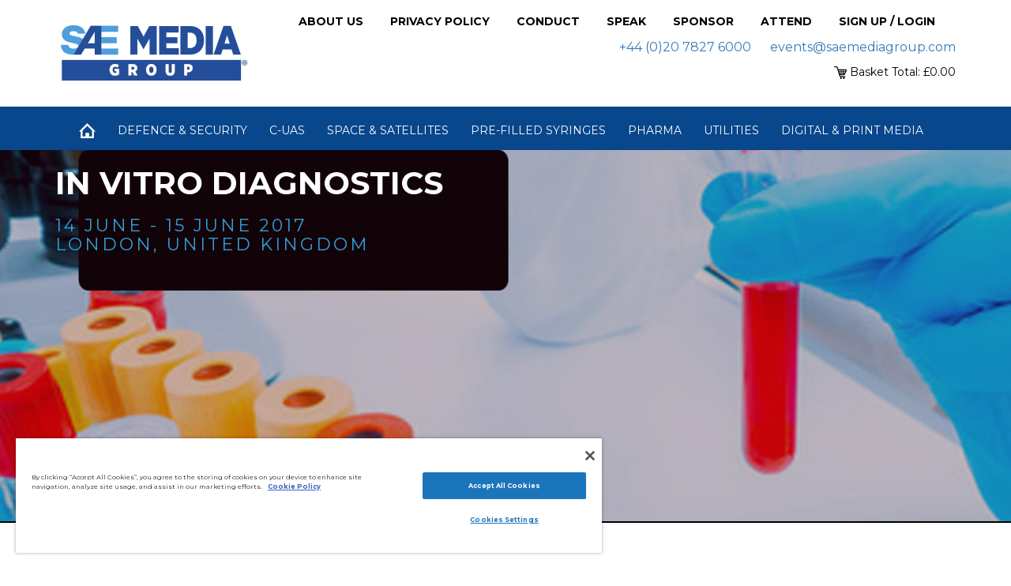

--- FILE ---
content_type: text/html; charset=utf-8
request_url: https://www.smgconferences.com/pharmaceuticals/uk/conference/in-vitro-diagnostics
body_size: 47386
content:

<!DOCTYPE html >
<html xmlns="http://www.w3.org/1999/xhtml" lang="en">
<head><meta http-equiv="Content-Type" content="text/html; charset=utf-8" /><meta name="SKYPE_TOOLBAR" content="SKYPE_TOOLBAR_PARSER_COMPATIBLE" /><meta name="viewport" content="width=device-width, initial-scale=1" />
	
	<!-- OneTrust Cookies Consent Notice start for smgconferences.com -->
	<script src="https://cdn-ukwest.onetrust.com/consent/2f42c8dd-6f0d-43ef-8823-35fceb025e84/otSDKStub.js"  type="text/javascript" charset="UTF-8" data-domain-script="2f42c8dd-6f0d-43ef-8823-35fceb025e84" ></script>
	<script type="text/javascript">
	function OptanonWrapper() { }
	</script>
	<!-- OneTrust Cookies Consent Notice end for smgconferences.com -->
	
	<!-- Google Tag Manager -->
	<script>(function(w,d,s,l,i){w[l]=w[l]||[];w[l].push({'gtm.start':
	new Date().getTime(),event:'gtm.js'});var f=d.getElementsByTagName(s)[0],
	j=d.createElement(s),dl=l!='dataLayer'?'&l='+l:'';j.async=true;j.src=
	'https://www.googletagmanager.com/gtm.js?id='+i+dl;f.parentNode.insertBefore(j,f);
	})(window,document,'script','dataLayer','GTM-T3QT4FB');</script>
	<!-- End Google Tag Manager -->


    <!-- new site -->
    <script type="text/javascript" src="/_scripts/jquery.min.js"></script>
    <script type="text/javascript" src="/_scripts/bootstrap.min.js"></script>
    <script type="text/javascript" src="/_scripts/carouselTicker.min.js"></script>
    <script type="text/javascript" src="/_scripts/magnific-popup.js"></script>
    <script type="text/javascript" src="/_scripts/owl.carousel.min.js"></script>
    <script type="text/javascript" src="/_scripts/jquery.sidr.min.js"></script>
    <script type="text/javascript" src="/_scripts/jquery.validate.min.js"></script>
    <script type="text/javascript" src="/_scripts/additional-methods.min.js"></script>
    <script type="text/javascript" src="/_scripts/imagesloaded.pkgd.min.js"></script>

    <script type="text/javascript" src="/_scripts/popups/login.js?v=9"></script>
    <script type="text/javascript" src="/_scripts/popups/signup.js"></script>
    <script type="text/javascript" src="/_scripts/popups/speak.js"></script>
    <script type="text/javascript" src="/_scripts/popups/attend.js?v=1"></script>
    <script type="text/javascript" src="/_scripts/popups/sponsor.js"></script>
    <script type="text/javascript" src="/_scripts/popups/contact.js"></script>
	<script type="text/javascript" src="/_scripts/popups/gdpr.js?v=1"></script>
    <script type="text/javascript" src="/_scripts/popups/misc.js?v=4"></script>
	<script type="text/javascript" src="/_scripts/popups/downbroch.js?v=1"></script>
    <script type="text/javascript" src="/_scripts/new/ticker.js"></script>
    <script type="text/javascript" src="/_scripts/new/sliders.js?v=1"></script>
    <!--<script type="text/javascript" src="/_scripts/new/cookies.js"></script>-->
	<script src="https://paypage-cdn.adflex.co.uk/MerchantLibrary/lib.min.js" type="text/javascript"></script>
    <script type="text/javascript" src="/_scripts/new/checkout.js?v=7"></script>

    <link href="/_styles/bootstrap.min.css" type="text/css" rel="stylesheet" /><link href="/_styles/jquery.sidr.dark.css" type="text/css" rel="stylesheet" /><link href="/_styles/magnific-popup.css" type="text/css" rel="stylesheet" /><link href="/_styles/owl.carousel.css" type="text/css" rel="stylesheet" /><link href="/_styles/style.css?v=6" type="text/css" rel="stylesheet" />

	<script type="text/javascript" src="/_scripts/jquery.easing.js"></script>


<script>
    $(document).ready(function () {

        $('.open-popup-link').magnificPopup({
            type: 'inline',
            midClick: true // allow opening popup on middle mouse click. Always set it to true if you don't provide alternative source.
        });
    });

</script>
    <title>
	In Vitro Diagnostics : Pharma : UK
</title>

	<link rel="canonical" href="https://www.smgconferences.com/pharmaceuticals/uk/conference/mobile-deployable-communications" />

    <script type="text/javascript">
        $(window).scroll(function () {
            if ($(window).width() > 739) {
                var scroll = $(window).scrollTop();
                if (scroll >= 600) {
					$(".mid_tab_banner").addClass("fixed2");
                    $(".mid_tab_sec").addClass("fixed2");
                    $(".daylist").addClass("fixed2");
                } else {
					$(".mid_tab_banner").removeClass("fixed2");
                    $(".mid_tab_sec").removeClass("fixed2");
                    $(".daylist").removeClass("fixed2");
                }
            } else {
                $(".mid_tab_banner").removeClass("fixed2");
                $(".mid_tab_sec").removeClass("fixed2");
                $(".daylist").removeClass("fixed2");
            }
        });
		
		function scrollToPosition(targetPos) {
            if (document.readyState === 'complete') {
                $('html, body').animate({
                    scrollTop: targetPos
                }, 100);
            } else {
                $(document).ready(function () {
                    $('html, body').animate({
                        scrollTop: targetPos
                    }, 100);
                });
            }
        }

        $(document).ready(function () {
            var url = document.location.toString();
            if (url.match('#')) {
				if (url.slice(-1) == "_") { url = url.substr(0, url.length - 1); }
                $('.nav-tabs a[href=#' + url.split('#')[1] + ']').tab('show');
            }

            $('.nav-tabs a').on('shown.bs.tab', function (e) {
                window.location.hash = e.target.hash;
                window.scrollTo(0, 250);
            })

            $('#DDNavigation li a,#btnDownloadCentre').click(function (e) {
                $('.nav-tabs a[href=' + $(this).attr('href') + ']').tab('show');
            })




            // Optimalisation: Store the references outside the event handler:
            var $window = $(window);

            function checkWidth() {
                var windowsize = $window.width();
                if (url.match('#')) {
                    if (url.split('#')[1] == "eventDetails") {
                        if ( $(window).width() < 480) {     
                            window.scrollTo(0, 230);
                        }
                    }
                }
            }
            // Execute on load
            checkWidth();
            // Bind event listener
            $(window).resize(checkWidth);
            
        });
		
    $(window).ready(function () {

        $("#whySponsor-sponsor-overview-slider").owlCarousel({
            items: 4,
            autoPlay: 3000, //Set AutoPlay to 3 seconds
            navSpeed: 600,
            navigation: true,
            navigationText: ["<", ">"],
            slideSpeed: 600,
            loop: true,
            center: true
        });
		
	});

 /*       
        $(window).load(function () {
            var gdpr = getCookie("GDPRConsent");
			$('#pop-GDPRConsent #GDPRConsent_eventid').text('5130')
            if (gdpr == "") {
                $.magnificPopup.open({
                    items: {
                        src: '#pop-GDPRConsent'
                    },
                    type: 'inline'
                });
            }
        });
 */       
    </script>

    <style>
		.columntext ul, .latestcontent ul { padding-left: 40px }
		.columntext li, .latestcontent li { list-style-type: disc; }
	</style>
	
    <meta property="og:title" content="In Vitro Diagnostics" /><meta property="og:description" content="SMi's In Vitro Diagnostics conference, London, UK" /><meta property="og:url" content="https://www.smgconferences.com/pharmaceuticals/uk/conference/mobile-deployable-communications" />

<meta name="google-site-verification" content="QUxvzCpDXhln4QcLK-Z5Sp9QR04rGEFbCeiY9Jxm53k" /></head>
<body>

	<!-- Google Tag Manager (noscript) -->
	<noscript><iframe src="https://www.googletagmanager.com/ns.html?id=GTM-T3QT4FB"
	height="0" width="0" style="display:none;visibility:hidden"></iframe></noscript>
	<!-- End Google Tag Manager (noscript) -->


   <form method="post" action="./in-vitro-diagnostics" id="aspnetForm" style="height: 0;">
<div class="aspNetHidden">
<input type="hidden" name="ctl00_ToolkitScriptManager1_HiddenField" id="ctl00_ToolkitScriptManager1_HiddenField" value="" />
<input type="hidden" name="__EVENTTARGET" id="__EVENTTARGET" value="" />
<input type="hidden" name="__EVENTARGUMENT" id="__EVENTARGUMENT" value="" />
<input type="hidden" name="__VIEWSTATE1" id="__VIEWSTATE1" value="lo03143fbicb2lm14mp5f3x5_67b4006d-3eed-475b-80ce-10f0039a8a13" />
<input type="hidden" name="__VIEWSTATE" id="__VIEWSTATE" value="" />
</div>

<script type="text/javascript">
//<![CDATA[
var theForm = document.forms['aspnetForm'];
if (!theForm) {
    theForm = document.aspnetForm;
}
function __doPostBack(eventTarget, eventArgument) {
    if (!theForm.onsubmit || (theForm.onsubmit() != false)) {
        theForm.__EVENTTARGET.value = eventTarget;
        theForm.__EVENTARGUMENT.value = eventArgument;
        theForm.submit();
    }
}
//]]>
</script>


<script src="https://ajax.aspnetcdn.com/ajax/4.6/1/WebForms.js" type="text/javascript"></script>
<script type="text/javascript">
//<![CDATA[
window.WebForm_PostBackOptions||document.write('<script type="text/javascript" src="/WebResource.axd?d=oZImrG5UtwhGQ2EFd2xYVfXxME8uqAgUJjvfYmUDuLNuZbTVjhVuiMfiJ9L2oLoXQXiM0aUb0aQ56yEdstw_TqT6ocb3Qsv7nTfVmIYw0FU1&amp;t=638901572248157332"><\/script>');//]]>
</script>



<script type="text/javascript">
//<![CDATA[
var __cultureInfo = {"name":"en-GB","numberFormat":{"CurrencyDecimalDigits":2,"CurrencyDecimalSeparator":".","IsReadOnly":true,"CurrencyGroupSizes":[3],"NumberGroupSizes":[3],"PercentGroupSizes":[3],"CurrencyGroupSeparator":",","CurrencySymbol":"£","NaNSymbol":"NaN","CurrencyNegativePattern":1,"NumberNegativePattern":1,"PercentPositivePattern":1,"PercentNegativePattern":1,"NegativeInfinitySymbol":"-∞","NegativeSign":"-","NumberDecimalDigits":2,"NumberDecimalSeparator":".","NumberGroupSeparator":",","CurrencyPositivePattern":0,"PositiveInfinitySymbol":"∞","PositiveSign":"+","PercentDecimalDigits":2,"PercentDecimalSeparator":".","PercentGroupSeparator":",","PercentSymbol":"%","PerMilleSymbol":"‰","NativeDigits":["0","1","2","3","4","5","6","7","8","9"],"DigitSubstitution":1},"dateTimeFormat":{"AMDesignator":"AM","Calendar":{"MinSupportedDateTime":"\/Date(-62135596800000)\/","MaxSupportedDateTime":"\/Date(253402300799999)\/","AlgorithmType":1,"CalendarType":1,"Eras":[1],"TwoDigitYearMax":2049,"IsReadOnly":true},"DateSeparator":"/","FirstDayOfWeek":1,"CalendarWeekRule":2,"FullDateTimePattern":"dd MMMM yyyy HH:mm:ss","LongDatePattern":"dd MMMM yyyy","LongTimePattern":"HH:mm:ss","MonthDayPattern":"d MMMM","PMDesignator":"PM","RFC1123Pattern":"ddd, dd MMM yyyy HH\u0027:\u0027mm\u0027:\u0027ss \u0027GMT\u0027","ShortDatePattern":"dd/MM/yyyy","ShortTimePattern":"HH:mm","SortableDateTimePattern":"yyyy\u0027-\u0027MM\u0027-\u0027dd\u0027T\u0027HH\u0027:\u0027mm\u0027:\u0027ss","TimeSeparator":":","UniversalSortableDateTimePattern":"yyyy\u0027-\u0027MM\u0027-\u0027dd HH\u0027:\u0027mm\u0027:\u0027ss\u0027Z\u0027","YearMonthPattern":"MMMM yyyy","AbbreviatedDayNames":["Sun","Mon","Tue","Wed","Thu","Fri","Sat"],"ShortestDayNames":["Su","Mo","Tu","We","Th","Fr","Sa"],"DayNames":["Sunday","Monday","Tuesday","Wednesday","Thursday","Friday","Saturday"],"AbbreviatedMonthNames":["Jan","Feb","Mar","Apr","May","Jun","Jul","Aug","Sep","Oct","Nov","Dec",""],"MonthNames":["January","February","March","April","May","June","July","August","September","October","November","December",""],"IsReadOnly":true,"NativeCalendarName":"Gregorian Calendar","AbbreviatedMonthGenitiveNames":["Jan","Feb","Mar","Apr","May","Jun","Jul","Aug","Sep","Oct","Nov","Dec",""],"MonthGenitiveNames":["January","February","March","April","May","June","July","August","September","October","November","December",""]},"eras":[1,"A.D.",null,0]};//]]>
</script>

<script src="/ScriptResource.axd?d=khkmPYFAOU7d2Y-bUMUyQ_brWr3NNRtCccpO71ys36owLUDyjmN-SUgq3YC5ElMr8VL49txeNotB2cH9ZQXaPn5KqrHItjWM70XjglIJfQejPOxqIz8jatHA2SZt1HsO0&amp;t=ffffffffdd783992" type="text/javascript"></script>
<script type="text/javascript">
//<![CDATA[
(window.Sys && Sys._Application && Sys.Observer)||document.write('<script type="text/javascript" src="/ScriptResource.axd?d=khkmPYFAOU7d2Y-bUMUyQ_brWr3NNRtCccpO71ys36owLUDyjmN-SUgq3YC5ElMr8VL49txeNotB2cH9ZQXaPn5KqrHItjWM70XjglIJfQejPOxqIz8jatHA2SZt1HsO0&t=ffffffffdd783992"><\/script>');//]]>
</script>

<script src="/ScriptResource.axd?d=kCGEEOkTaMA-ETUe9XtyMaoP2f9Ve0AMk8cO2dpfug3HRbMvbEACk2_P9aOGvBv0-5-ShQ3syc3FIHySKPiyhVmCHTNUTm4cRXeD8-RXStw2-nLeedpIfZaC97ueSZmmzBedTYno2aQ9jgw7f0ltKw2&amp;t=ffffffffdd783992" type="text/javascript"></script>
<script type="text/javascript">
//<![CDATA[
(window.Sys && Sys.WebForms)||document.write('<script type="text/javascript" src="/ScriptResource.axd?d=kCGEEOkTaMA-ETUe9XtyMaoP2f9Ve0AMk8cO2dpfug3HRbMvbEACk2_P9aOGvBv0-5-ShQ3syc3FIHySKPiyhVmCHTNUTm4cRXeD8-RXStw2-nLeedpIfZaC97ueSZmmzBedTYno2aQ9jgw7f0ltKw2&t=ffffffffdd783992"><\/script>');//]]>
</script>

<script src="/ScriptResource.axd?d=iNKIkAPGpECD5JwIGUPvkUgkJsz8UySman5MYqbNmRiA8Zj6ANbOurMTmC_jp0xY1naCVrdGRAmBloCMQMrCKPqemnV06ELvTJEq_j5MRjlqLfJn9w4rytsd28ggnF2l9H194rxUDDno1aLGK738eZHgOCn139B2utTwMArGzT41&amp;t=ffffffffdd783992" type="text/javascript"></script>
<script type="text/javascript">
//<![CDATA[
(window.Sys && Sys.Services)||document.write('<script type="text/javascript" src="/ScriptResource.axd?d=iNKIkAPGpECD5JwIGUPvkUgkJsz8UySman5MYqbNmRiA8Zj6ANbOurMTmC_jp0xY1naCVrdGRAmBloCMQMrCKPqemnV06ELvTJEq_j5MRjlqLfJn9w4rytsd28ggnF2l9H194rxUDDno1aLGK738eZHgOCn139B2utTwMArGzT41&t=ffffffffdd783992"><\/script>');Sys.Services._AuthenticationService.DefaultWebServicePath = '../../../Authentication_JSON_AppService.axd';
var PageMethods = function() {
PageMethods.initializeBase(this);
this._timeout = 0;
this._userContext = null;
this._succeeded = null;
this._failed = null;
}
PageMethods.prototype = {
_get_path:function() {
 var p = this.get_path();
 if (p) return p;
 else return PageMethods._staticInstance.get_path();},
InitSession:function(succeededCallback, failedCallback, userContext) {
return this._invoke(this._get_path(), 'InitSession',false,{},succeededCallback,failedCallback,userContext); },
GetFirstname:function(succeededCallback, failedCallback, userContext) {
return this._invoke(this._get_path(), 'GetFirstname',false,{},succeededCallback,failedCallback,userContext); },
GetDialingCode:function(intCountryID,succeededCallback, failedCallback, userContext) {
return this._invoke(this._get_path(), 'GetDialingCode',false,{intCountryID:intCountryID},succeededCallback,failedCallback,userContext); },
RegisterAccount:function(Username,Password,OptOut,Title,Surname,Firstname,Organisation,JobTitle,Phone,uid,country,succeededCallback, failedCallback, userContext) {
return this._invoke(this._get_path(), 'RegisterAccount',false,{Username:Username,Password:Password,OptOut:OptOut,Title:Title,Surname:Surname,Firstname:Firstname,Organisation:Organisation,JobTitle:JobTitle,Phone:Phone,uid:uid,country:country},succeededCallback,failedCallback,userContext); },
SaveBasket:function(basket,succeededCallback, failedCallback, userContext) {
return this._invoke(this._get_path(), 'SaveBasket',false,{basket:basket},succeededCallback,failedCallback,userContext); },
ResetAccountPassword:function(Username,succeededCallback, failedCallback, userContext) {
return this._invoke(this._get_path(), 'ResetAccountPassword',false,{Username:Username},succeededCallback,failedCallback,userContext); },
ChangePassword:function(OldPassword,NewPassword,succeededCallback, failedCallback, userContext) {
return this._invoke(this._get_path(), 'ChangePassword',false,{OldPassword:OldPassword,NewPassword:NewPassword},succeededCallback,failedCallback,userContext); },
BrochureDownloadSignup:function(intEventID,strFirstName,strLastName,strEmail,strCompanyName,strTelephoneNumber,blnReceiveInfo,succeededCallback, failedCallback, userContext) {
return this._invoke(this._get_path(), 'BrochureDownloadSignup',false,{intEventID:intEventID,strFirstName:strFirstName,strLastName:strLastName,strEmail:strEmail,strCompanyName:strCompanyName,strTelephoneNumber:strTelephoneNumber,blnReceiveInfo:blnReceiveInfo},succeededCallback,failedCallback,userContext); },
BrochureDownload:function(eventId,succeededCallback, failedCallback, userContext) {
return this._invoke(this._get_path(), 'BrochureDownload',false,{eventId:eventId},succeededCallback,failedCallback,userContext); },
ComplementaryContentDownload:function(eventId,complementaryContentId,succeededCallback, failedCallback, userContext) {
return this._invoke(this._get_path(), 'ComplementaryContentDownload',false,{eventId:eventId,complementaryContentId:complementaryContentId},succeededCallback,failedCallback,userContext); },
ConferencePresentationDownload:function(intDownloadTypeID,intDownloadID,intEventID,succeededCallback, failedCallback, userContext) {
return this._invoke(this._get_path(), 'ConferencePresentationDownload',false,{intDownloadTypeID:intDownloadTypeID,intDownloadID:intDownloadID,intEventID:intEventID},succeededCallback,failedCallback,userContext); },
ProgrammeNotification:function(EventID,succeededCallback, failedCallback, userContext) {
return this._invoke(this._get_path(), 'ProgrammeNotification',false,{EventID:EventID},succeededCallback,failedCallback,userContext); },
ComplementaryContentDownloadNotification:function(EventID,succeededCallback, failedCallback, userContext) {
return this._invoke(this._get_path(), 'ComplementaryContentDownloadNotification',false,{EventID:EventID},succeededCallback,failedCallback,userContext); },
SetPaymentMethod:function(strEncryptedString,succeededCallback, failedCallback, userContext) {
return this._invoke(this._get_path(), 'SetPaymentMethod',false,{strEncryptedString:strEncryptedString},succeededCallback,failedCallback,userContext); },
ApplyVoucherCode:function(strWebVoucherCode,strOrderRef,succeededCallback, failedCallback, userContext) {
return this._invoke(this._get_path(), 'ApplyVoucherCode',false,{strWebVoucherCode:strWebVoucherCode,strOrderRef:strOrderRef},succeededCallback,failedCallback,userContext); },
SubmitSpeakerRequest:function(eventId,notListedAbove,howCanWeHelp,organisation,website,title,firstName,surname,email,phone,add,topic,isReturning,heardAboutSmi,succeededCallback, failedCallback, userContext) {
return this._invoke(this._get_path(), 'SubmitSpeakerRequest',false,{eventId:eventId,notListedAbove:notListedAbove,howCanWeHelp:howCanWeHelp,organisation:organisation,website:website,title:title,firstName:firstName,surname:surname,email:email,phone:phone,add:add,topic:topic,isReturning:isReturning,heardAboutSmi:heardAboutSmi},succeededCallback,failedCallback,userContext); },
SubmitAttendRequest:function(eventId,notListedAbove,howCanWeHelp,organisation,website,title,firstName,surname,email,phone,add,isReturning,heardAboutSmi,succeededCallback, failedCallback, userContext) {
return this._invoke(this._get_path(), 'SubmitAttendRequest',false,{eventId:eventId,notListedAbove:notListedAbove,howCanWeHelp:howCanWeHelp,organisation:organisation,website:website,title:title,firstName:firstName,surname:surname,email:email,phone:phone,add:add,isReturning:isReturning,heardAboutSmi:heardAboutSmi},succeededCallback,failedCallback,userContext); },
SubmitSponsorRequest:function(eventId,notListedAbove,isSponsorLead,isSponsorSpeaking,isSponsorExhibit,isSponsorNetworking,isSponsorCoffeeBreak,isSponsorLunch,isSponsorBranding,isSponsorLanyards,organisation,jobtitle,website,title,firstName,surname,email,phone,add,sponsorshipGoals,isReturning,heardAboutSmi,succeededCallback, failedCallback, userContext) {
return this._invoke(this._get_path(), 'SubmitSponsorRequest',false,{eventId:eventId,notListedAbove:notListedAbove,isSponsorLead:isSponsorLead,isSponsorSpeaking:isSponsorSpeaking,isSponsorExhibit:isSponsorExhibit,isSponsorNetworking:isSponsorNetworking,isSponsorCoffeeBreak:isSponsorCoffeeBreak,isSponsorLunch:isSponsorLunch,isSponsorBranding:isSponsorBranding,isSponsorLanyards:isSponsorLanyards,organisation:organisation,jobtitle:jobtitle,website:website,title:title,firstName:firstName,surname:surname,email:email,phone:phone,add:add,sponsorshipGoals:sponsorshipGoals,isReturning:isReturning,heardAboutSmi:heardAboutSmi},succeededCallback,failedCallback,userContext); },
SubmitKeepUpToDateRequest:function(firstName,surname,jobtitle,organisation,email,type,succeededCallback, failedCallback, userContext) {
return this._invoke(this._get_path(), 'SubmitKeepUpToDateRequest',false,{firstName:firstName,surname:surname,jobtitle:jobtitle,organisation:organisation,email:email,type:type},succeededCallback,failedCallback,userContext); },
SubmitGDPRConsentRequest:function(eventId,email,giveConsent,name,phone,succeededCallback, failedCallback, userContext) {
return this._invoke(this._get_path(), 'SubmitGDPRConsentRequest',false,{eventId:eventId,email:email,giveConsent:giveConsent,name:name,phone:phone},succeededCallback,failedCallback,userContext); },
SubmitGeneralRequest:function(name,jobTitle,org,phone,email,enquiry,enquiryType,succeededCallback, failedCallback, userContext) {
return this._invoke(this._get_path(), 'SubmitGeneralRequest',false,{name:name,jobTitle:jobTitle,org:org,phone:phone,email:email,enquiry:enquiry,enquiryType:enquiryType},succeededCallback,failedCallback,userContext); },
AuthoriseToken:function(strToken,succeededCallback, failedCallback, userContext) {
return this._invoke(this._get_path(), 'AuthoriseToken',false,{strToken:strToken},succeededCallback,failedCallback,userContext); }}
PageMethods.registerClass('PageMethods',Sys.Net.WebServiceProxy);
PageMethods._staticInstance = new PageMethods();
PageMethods.set_path = function(value) { PageMethods._staticInstance.set_path(value); }
PageMethods.get_path = function() { return PageMethods._staticInstance.get_path(); }
PageMethods.set_timeout = function(value) { PageMethods._staticInstance.set_timeout(value); }
PageMethods.get_timeout = function() { return PageMethods._staticInstance.get_timeout(); }
PageMethods.set_defaultUserContext = function(value) { PageMethods._staticInstance.set_defaultUserContext(value); }
PageMethods.get_defaultUserContext = function() { return PageMethods._staticInstance.get_defaultUserContext(); }
PageMethods.set_defaultSucceededCallback = function(value) { PageMethods._staticInstance.set_defaultSucceededCallback(value); }
PageMethods.get_defaultSucceededCallback = function() { return PageMethods._staticInstance.get_defaultSucceededCallback(); }
PageMethods.set_defaultFailedCallback = function(value) { PageMethods._staticInstance.set_defaultFailedCallback(value); }
PageMethods.get_defaultFailedCallback = function() { return PageMethods._staticInstance.get_defaultFailedCallback(); }
PageMethods.set_enableJsonp = function(value) { PageMethods._staticInstance.set_enableJsonp(value); }
PageMethods.get_enableJsonp = function() { return PageMethods._staticInstance.get_enableJsonp(); }
PageMethods.set_jsonpCallbackParameter = function(value) { PageMethods._staticInstance.set_jsonpCallbackParameter(value); }
PageMethods.get_jsonpCallbackParameter = function() { return PageMethods._staticInstance.get_jsonpCallbackParameter(); }
PageMethods.set_path("in-vitro-diagnostics");
PageMethods.InitSession= function(onSuccess,onFailed,userContext) {PageMethods._staticInstance.InitSession(onSuccess,onFailed,userContext); }
PageMethods.GetFirstname= function(onSuccess,onFailed,userContext) {PageMethods._staticInstance.GetFirstname(onSuccess,onFailed,userContext); }
PageMethods.GetDialingCode= function(intCountryID,onSuccess,onFailed,userContext) {PageMethods._staticInstance.GetDialingCode(intCountryID,onSuccess,onFailed,userContext); }
PageMethods.RegisterAccount= function(Username,Password,OptOut,Title,Surname,Firstname,Organisation,JobTitle,Phone,uid,country,onSuccess,onFailed,userContext) {PageMethods._staticInstance.RegisterAccount(Username,Password,OptOut,Title,Surname,Firstname,Organisation,JobTitle,Phone,uid,country,onSuccess,onFailed,userContext); }
PageMethods.SaveBasket= function(basket,onSuccess,onFailed,userContext) {PageMethods._staticInstance.SaveBasket(basket,onSuccess,onFailed,userContext); }
PageMethods.ResetAccountPassword= function(Username,onSuccess,onFailed,userContext) {PageMethods._staticInstance.ResetAccountPassword(Username,onSuccess,onFailed,userContext); }
PageMethods.ChangePassword= function(OldPassword,NewPassword,onSuccess,onFailed,userContext) {PageMethods._staticInstance.ChangePassword(OldPassword,NewPassword,onSuccess,onFailed,userContext); }
PageMethods.BrochureDownloadSignup= function(intEventID,strFirstName,strLastName,strEmail,strCompanyName,strTelephoneNumber,blnReceiveInfo,onSuccess,onFailed,userContext) {PageMethods._staticInstance.BrochureDownloadSignup(intEventID,strFirstName,strLastName,strEmail,strCompanyName,strTelephoneNumber,blnReceiveInfo,onSuccess,onFailed,userContext); }
PageMethods.BrochureDownload= function(eventId,onSuccess,onFailed,userContext) {PageMethods._staticInstance.BrochureDownload(eventId,onSuccess,onFailed,userContext); }
PageMethods.ComplementaryContentDownload= function(eventId,complementaryContentId,onSuccess,onFailed,userContext) {PageMethods._staticInstance.ComplementaryContentDownload(eventId,complementaryContentId,onSuccess,onFailed,userContext); }
PageMethods.ConferencePresentationDownload= function(intDownloadTypeID,intDownloadID,intEventID,onSuccess,onFailed,userContext) {PageMethods._staticInstance.ConferencePresentationDownload(intDownloadTypeID,intDownloadID,intEventID,onSuccess,onFailed,userContext); }
PageMethods.ProgrammeNotification= function(EventID,onSuccess,onFailed,userContext) {PageMethods._staticInstance.ProgrammeNotification(EventID,onSuccess,onFailed,userContext); }
PageMethods.ComplementaryContentDownloadNotification= function(EventID,onSuccess,onFailed,userContext) {PageMethods._staticInstance.ComplementaryContentDownloadNotification(EventID,onSuccess,onFailed,userContext); }
PageMethods.SetPaymentMethod= function(strEncryptedString,onSuccess,onFailed,userContext) {PageMethods._staticInstance.SetPaymentMethod(strEncryptedString,onSuccess,onFailed,userContext); }
PageMethods.ApplyVoucherCode= function(strWebVoucherCode,strOrderRef,onSuccess,onFailed,userContext) {PageMethods._staticInstance.ApplyVoucherCode(strWebVoucherCode,strOrderRef,onSuccess,onFailed,userContext); }
PageMethods.SubmitSpeakerRequest= function(eventId,notListedAbove,howCanWeHelp,organisation,website,title,firstName,surname,email,phone,add,topic,isReturning,heardAboutSmi,onSuccess,onFailed,userContext) {PageMethods._staticInstance.SubmitSpeakerRequest(eventId,notListedAbove,howCanWeHelp,organisation,website,title,firstName,surname,email,phone,add,topic,isReturning,heardAboutSmi,onSuccess,onFailed,userContext); }
PageMethods.SubmitAttendRequest= function(eventId,notListedAbove,howCanWeHelp,organisation,website,title,firstName,surname,email,phone,add,isReturning,heardAboutSmi,onSuccess,onFailed,userContext) {PageMethods._staticInstance.SubmitAttendRequest(eventId,notListedAbove,howCanWeHelp,organisation,website,title,firstName,surname,email,phone,add,isReturning,heardAboutSmi,onSuccess,onFailed,userContext); }
PageMethods.SubmitSponsorRequest= function(eventId,notListedAbove,isSponsorLead,isSponsorSpeaking,isSponsorExhibit,isSponsorNetworking,isSponsorCoffeeBreak,isSponsorLunch,isSponsorBranding,isSponsorLanyards,organisation,jobtitle,website,title,firstName,surname,email,phone,add,sponsorshipGoals,isReturning,heardAboutSmi,onSuccess,onFailed,userContext) {PageMethods._staticInstance.SubmitSponsorRequest(eventId,notListedAbove,isSponsorLead,isSponsorSpeaking,isSponsorExhibit,isSponsorNetworking,isSponsorCoffeeBreak,isSponsorLunch,isSponsorBranding,isSponsorLanyards,organisation,jobtitle,website,title,firstName,surname,email,phone,add,sponsorshipGoals,isReturning,heardAboutSmi,onSuccess,onFailed,userContext); }
PageMethods.SubmitKeepUpToDateRequest= function(firstName,surname,jobtitle,organisation,email,type,onSuccess,onFailed,userContext) {PageMethods._staticInstance.SubmitKeepUpToDateRequest(firstName,surname,jobtitle,organisation,email,type,onSuccess,onFailed,userContext); }
PageMethods.SubmitGDPRConsentRequest= function(eventId,email,giveConsent,name,phone,onSuccess,onFailed,userContext) {PageMethods._staticInstance.SubmitGDPRConsentRequest(eventId,email,giveConsent,name,phone,onSuccess,onFailed,userContext); }
PageMethods.SubmitGeneralRequest= function(name,jobTitle,org,phone,email,enquiry,enquiryType,onSuccess,onFailed,userContext) {PageMethods._staticInstance.SubmitGeneralRequest(name,jobTitle,org,phone,email,enquiry,enquiryType,onSuccess,onFailed,userContext); }
PageMethods.AuthoriseToken= function(strToken,onSuccess,onFailed,userContext) {PageMethods._staticInstance.AuthoriseToken(strToken,onSuccess,onFailed,userContext); }
var gtc = Sys.Net.WebServiceProxy._generateTypedConstructor;
if (typeof(BasketItems) === 'undefined') {
var BasketItems=gtc("BasketItems");
BasketItems.registerClass('BasketItems');
}
//]]>
</script>

<div class="aspNetHidden">

	<input type="hidden" name="__EVENTVALIDATION" id="__EVENTVALIDATION" value="/wEdAAOvVXD1oYELeveMr0vHCmYPCk7cwWog8t7IRpVUQyXBS8uO3GufN8DSlHIymoQChBi9zPYbQLufFjeJlbHe9ip35tNaDjm/Of4k+jB+QqUqyg==" />
</div>
    <script type="text/javascript">
//<![CDATA[
Sys.WebForms.PageRequestManager._initialize('ctl00$ToolkitScriptManager1', 'aspnetForm', [], [], [], 90, 'ctl00');
//]]>
</script>

 
    <div class="container-fluid">
        <header class="container">
            <div class="col-md-3">
                <a href="/Default.aspx"><img alt="Home" src="/_images/newsite/logo.png" /></a>
            </div>
            <div class="col-md-9">
                <div class="participate">
					<a href="/about-us/life-at-saemedia/">About Us</a>
					<a href="/privacy-legals/privacy-policy/">Privacy Policy</a>
					<a href="/privacy-legals/code-of-conduct/">Conduct</a>
                    <a href="#pop-speak" class="open-popup-link">Speak</a>
                    <a href="#pop-sponsor" class="open-popup-link">Sponsor</a>
                    <a href="#pop-attend" class="open-popup-link">Attend</a>
                    
                    <span id="menu_signup_login" style="">
                        <a href="#pop-login" class="open-popup-link">Sign up / Login</a><a href="#pop-login" class="open-popup-link linkedin hidden" ></a>
                    </span>
                    <span id="menu_logout" style="display:none">
                        <a href="javascript:void(0)">Sign out</a>
                    </span>
                </div>
                <div class="telmail text-right">
                    <span>
                    <a href="#pop-contact" class="open-popup-link ">+44 (0)20 7827 6000</a> <a href="#pop-contact" class="open-popup-link">events@saemediagroup.com</a></span>
                </div>
                <div class="cart">
        			<a href="/checkout"><span><img src="/_images/newsite/shopping-cart-16.png" alt="cart" /> Basket Total: &pound;0.00</span></a>
		    	</div>
            </div>
        </header>
    </div>

    <!-- nav bar -->
    
<nav class="navbar navbar-default container-fluid red main-nav">
    <div class="container">

<div class="navbar-header">
                <button type="button" class="navbar-toggle " id="simple-menu"  data-target="#sidr">
                    <span class="sr-only">Toggle navigation</span>
                    <span class="icon-bar"></span>
                    <span class="icon-bar"></span>
                    <span class="icon-bar"></span>
                </button>
            </div>
<!--<a id="simple-menu" href="#sidr">Toggle menu</a>-->
 
<div id="sidr" class="hidden">
  <!-- Your content -->
<div class="navbar-header pus-menu">
                <button type="button" class="navbar-toggle" id="simple-menu2"  data-target="#sidr" >
                    <span class="sr-only">Toggle navigation</span>
                    <span class="icon-bar"></span>
                    <span class="icon-bar"></span>
                    <span class="icon-bar"></span>
                </button>
            </div>
            <ul>
                
<li><a href="/Default.aspx">Home</a></li>

        <li>
            <a id="ctl00_midMenuMain_list_rSector_ctl00_sLnk" href="/defence/">Defence & Security</a>
        </li>
    
        <li>
            <a id="ctl00_midMenuMain_list_rSector_ctl01_sLnk" href="/c-uas/">C-UAS</a>
        </li>
    
        <li>
            <a id="ctl00_midMenuMain_list_rSector_ctl02_sLnk" href="/space-satellites/">Space &amp; Satellites</a>
        </li>
    
        <li>
            <a id="ctl00_midMenuMain_list_rSector_ctl03_sLnk" href="/pre-filled-syringes/">Pre-Filled Syringes</a>
        </li>
    
        <li>
            <a id="ctl00_midMenuMain_list_rSector_ctl04_sLnk" class="sectorselected" href="/pharmaceuticals/">Pharma</a>
        </li>
    
        <li>
            <a id="ctl00_midMenuMain_list_rSector_ctl05_sLnk" href="/utility/">Utilities</a>
        </li>
    
		<!--
		<li>
            <a href="/virtual">Virtual Events</a>
        </li>
		-->
		<li>
            <a href="https://www.saemediagroup.com" target="_blank">Digital &amp; Print Media</a>
        </li>
    

				<li><a href="/about-us/life-at-saemedia/">About Us</a></li>
				<li><a href="/privacy-legals/privacy-policy/">Privacy Policy</a></li>
                <li><a href="/privacy-legals/code-of-conduct/">Conduct</a></li>
                <li><a href="#pop-speak" class="open-popup-link">Speak</a></li>
                <li><a href="#pop-sponsor" class="open-popup-link">Sponsor</a></li>
                <li><a href="#pop-attend" class="open-popup-link">Attend</a></li>
                <li><a href="/about-us/help">Help</a></li>
            </ul>
</div>
 
<script>
    $(document).ready(function () {
        $('#simple-menu').sidr('open');
        $('#simple-menu2').sidr('close');
        $('#sidr').removeClass('hidden');
    });
</script>

        <div class="collapse navbar-collapse" id="main-nav">
            
<ul class="nav navbar-nav">
    
<li><a href="/Default.aspx">Home</a></li>

        <li>
            <a id="ctl00_midMenuMain_navbar1_list_rSector_ctl00_sLnk" href="/defence/">Defence & Security</a>
        </li>
    
        <li>
            <a id="ctl00_midMenuMain_navbar1_list_rSector_ctl01_sLnk" href="/c-uas/">C-UAS</a>
        </li>
    
        <li>
            <a id="ctl00_midMenuMain_navbar1_list_rSector_ctl02_sLnk" href="/space-satellites/">Space &amp; Satellites</a>
        </li>
    
        <li>
            <a id="ctl00_midMenuMain_navbar1_list_rSector_ctl03_sLnk" href="/pre-filled-syringes/">Pre-Filled Syringes</a>
        </li>
    
        <li>
            <a id="ctl00_midMenuMain_navbar1_list_rSector_ctl04_sLnk" class="sectorselected" href="/pharmaceuticals/">Pharma</a>
        </li>
    
        <li>
            <a id="ctl00_midMenuMain_navbar1_list_rSector_ctl05_sLnk" href="/utility/">Utilities</a>
        </li>
    
		<!--
		<li>
            <a href="/virtual">Virtual Events</a>
        </li>
		-->
		<li>
            <a href="https://www.saemediagroup.com" target="_blank">Digital &amp; Print Media</a>
        </li>
    

</ul>

        </div>

        <div class="search" style="display:none;">
            
            <a href="#pop-cpd" class="open-popup-link"><img src="/_images/newsite/cpd.png" alt="" class="cpdimg"/></a>
        </div>
    </div>
</nav>


    
    
    <input type="hidden" name="ctl00$MainContent$eventID" id="ctl00_MainContent_eventID" value="5130" />
    <input type="hidden" name="ctl00$MainContent$peventID" id="ctl00_MainContent_peventID" />
    

<div class="container-fluid darkgrey hidden">
    
    <div class="container carouselTicker">
        <ul class="newsticker">
            
        </ul>
    </div>
</div>

    

<div class="image-bg-fluid-height banner" id="intro" style="background: url('https://www.smgconferences.com/_images/eventBanners/5130.jpg') no-repeat 0 0; background-size: cover; ">
    
    <div class="container" style="position:relative; min-height:inherit;">
        
		
        
        <div class="banner-content">
            <h1 >In Vitro Diagnostics</h1>
            <h3 class="pink-header" >
                14 June - 15 June 2017
                <br />
                London, United Kingdom<br />
            </h3>
            <p ></p>


            <div class="col-xs-12 bottomAlignButtons">
                <div class="col-sm-6" style="padding: 0;">
                    <ul class="button_list">
                        
                    </ul>

                    <!--
                    <div class="video-box">
                        <video width="100%"  controls src="http://www.smi-online.co.uk/documentPortal/video/MilSatCom2015.mp4" type="video/mp4" poster="/_images/newsite/poster.png" onclick="this.play();"></video>
                    </div>
                    -->
                         
                </div>
				
				<!--
                <div class="col-sm-6">
                    <div class="sharethis ">
                        <div class="share">
                            <p class="pink-header" style="text-align: left;">share this event</p>
                            <a href="" class="addthis_button_linkedin linkedin">
                                <img src="/_images/newsite/In-2C-48px-R.png" border="0" alt="Share on LinkedIn" />
                            </a>
                            <a href="" class="addthis_button_twitter twitter">
                                <img src="/_images/newsite/twitter.png" border="0" alt="Share on Twitter" />
                            </a>
                            
                        </div>
                    </div>
                </div>
				-->
				
            </div>
        </div>
        
        
    </div>

    

	

</div>



	

    

    <!--
    <div id="eventAd468">
        <img src="/_images/adverts/320X50_Blank.png" />
    </div>
    -->
	
	<div id="ctl00_MainContent_divPastEvent" class="tab_main">
	    <div class="container">
		    <div class="row">
			    <div class="col-sm-12" style="margin: 50px 0 50px 0;"> 
                    <h3>This is no longer published, please contact us on <a hre="mailto:events@saemediagroup.com">events@saemediagroup.com</a> or 44 (0)20 7827 6000 for further details.</h3>
                </div>
            </div>
        </div>
    </div>

    

    <div>
	    <div class="container">
		    <div class="row">
			    <div class="col-sm-12"> 
                      
			    </div>
		    </div>
	    </div>
    </div>

    
<div id="pop-sponsors-and-exhibitors" class="white-popup mfp-hide">
    <h3 style="padding-left: 0">
        Sponsors and Exhibitors</h3>
    
<div class="clearfix">
    <br />
    <div class="s-left-side" style="width: 30%; display: table-cell; vertical-align: top;
        float: left;">
        <a href="http://www.qarad.com/" target="_blank">
            <img src="https://www.smgconferences.com/_media/partners/3935.jpg" alt="sponsor image" class="img-responsive popup-image"
                align="left" /></a>
    </div>
    <div class="s-right-side" style="width: 70%; display: table-cell; padding-left: 10px;">
        <h3 style="padding-left: 0px; margin: 0px">
            Qarad</h3>
        <div class="subtitle">
            Sponsors and Exhibitors</div>
        <a href="http://www.qarad.com/" target="_blank" class="link" align="right">
            http://www.qarad.com/</a>
        <br />
        <br />
        <div class="textbody">
            Qarad is a consulting company, specialized in European regulations and quality system implementation for IVD and Medical Devices. 
Qarad assists a.o. in the creation of technical documentation and organizes performance evaluations. 
Qarad offers a unique solution for e-IFU, already used by both small and multi-billion-dollar Medical Device and IVD companies. 
        </div>
        <br />
    </div>
</div>

<div class="clearfix">
    <br />
    <div class="s-left-side" style="width: 30%; display: table-cell; vertical-align: top;
        float: left;">
        <a href="http://www.ideagen.com" target="_blank">
            <img src="https://www.smgconferences.com/_media/partners/4028.jpg" alt="sponsor image" class="img-responsive popup-image"
                align="left" /></a>
    </div>
    <div class="s-right-side" style="width: 70%; display: table-cell; padding-left: 10px;">
        <h3 style="padding-left: 0px; margin: 0px">
            Q-Pulse</h3>
        <div class="subtitle">
            Sponsors and Exhibitors</div>
        <a href="http://www.ideagen.com" target="_blank" class="link" align="right">
            http://www.ideagen.com</a>
        <br />
        <br />
        <div class="textbody">
            Q-Pulse, an electronic quality management system, supports medical device and in-vitro diagnostic manufacturers with key business functions to ensure quality, reliability and safety are achieved throughout the product lifecycle.
Our solutions encourage adoption of a risk-based approach to compliance management, giving you the confidence that your products and services are safe and fit for purpose. 

        </div>
        <br />
    </div>
</div>

</div>

    
    
    
    
<div id="pop-supporters" class="white-popup mfp-hide">
    <h3 style="padding-left: 0">
        Media Partners</h3>
    
<div class="clearfix">
    <br />
    <div class="s-left-side" style="width: 30%; display: table-cell; vertical-align: top;
        float: left;">
        <a href="http://www.swissbiotech.org/" target="_blank">
            <img src="https://www.smgconferences.com/_media/partners/2615.jpg" alt="sponsor image" class="img-responsive popup-image"
                align="left" /></a>
    </div>
    <div class="s-right-side" style="width: 70%; display: table-cell; padding-left: 10px;">
        <h3 style="padding-left: 0px; margin: 0px">
            Swiss Biotech Association</h3>
        <div class="subtitle">
            Supporters</div>
        <a href="http://www.swissbiotech.org/" target="_blank" class="link" align="right">
            http://www.swissbiotech.org/</a>
        <br />
        <br />
        <div class="textbody">
            The Swiss Biotech Association (SBA) is the national industry association for biotechnology, including pharmaceuticals, diagnostics, agriculture, food, cosmetics, environmental biotechnology, and specialty chemicals. Members are companies active in modern biotechnology, such as R&D, Production, Marketing and Sales, Finance, Services and Consulting. SBA provides a networking platform for Life Science clusters, academic and federal institutions the like. Founded in March 1998, the Association grows steadily.
        </div>
        <br />
    </div>
</div>

<div class="clearfix">
    <br />
    <div class="s-left-side" style="width: 30%; display: table-cell; vertical-align: top;
        float: left;">
        <a href="http://www.inderscience.com" target="_blank">
            <img src="https://www.smgconferences.com/_media/partners/2487.jpg" alt="sponsor image" class="img-responsive popup-image"
                align="left" /></a>
    </div>
    <div class="s-right-side" style="width: 70%; display: table-cell; padding-left: 10px;">
        <h3 style="padding-left: 0px; margin: 0px">
            Inderscience Publishers</h3>
        <div class="subtitle">
            Supporters</div>
        <a href="http://www.inderscience.com" target="_blank" class="link" align="right">
            http://www.inderscience.com</a>
        <br />
        <br />
        <div class="textbody">
            Inderscience is a dynamic, leading, independent journal publisher. The company disseminates the latest research across the broad fields of science, engineering and technology; management, public and business administration; environment, ecological economics and sustainable development; computing, ICT and internet/web services, and related areas.  Inderscience offers over 35 years' experience in publishing and has succeeded in building a substantial collection approaching 400 high-quality peer-reviewed international research journals in both online and print formats.  We offer a variety of ways to keep up-to-date with the latest published leading-edge research while our online collection represents a fully-searchable digital archive of around 60,000 articles.
        </div>
        <br />
    </div>
</div>

<div class="clearfix">
    <br />
    <div class="s-left-side" style="width: 30%; display: table-cell; vertical-align: top;
        float: left;">
        <a href="http://www.bio-equip.cn/" target="_blank">
            <img src="https://www.smgconferences.com/_media/partners/3213.jpg" alt="sponsor image" class="img-responsive popup-image"
                align="left" /></a>
    </div>
    <div class="s-right-side" style="width: 70%; display: table-cell; padding-left: 10px;">
        <h3 style="padding-left: 0px; margin: 0px">
            Bio-Equip</h3>
        <div class="subtitle">
            Supporters</div>
        <a href="http://www.bio-equip.cn/" target="_blank" class="link" align="right">
            http://www.bio-equip.cn/</a>
        <br />
        <br />
        <div class="textbody">
            Established since 1998, Bio-Equip is a leading website for lab equipments, reagents, consumables and bio services. Our users come from different fields like life science, medical research, pharmaceutical, biotechnology, modern agriculture, food safety and environment monitoring. Bio-Equip offer users a complete product directory which involves 158 product ranges among lab equipments, reagents, consumables, lab animals, bio services, cell lines, bio software and books.Serving users through two websites, www.bio-equip.com (Chinese) and www.bio-equip.cn (English), we own over 20,000 registered suppliers and more than 500,000 pieces of product and technical service information with details of product description, price, sample downloading, technical articles and videos.
        </div>
        <br />
    </div>
</div>

<div class="clearfix">
    <br />
    <div class="s-left-side" style="width: 30%; display: table-cell; vertical-align: top;
        float: left;">
        <a href="http://www.drugdiscoverytoday.com/" target="_blank">
            <img src="https://www.smgconferences.com/_media/partners/2428.jpg" alt="sponsor image" class="img-responsive popup-image"
                align="left" /></a>
    </div>
    <div class="s-right-side" style="width: 70%; display: table-cell; padding-left: 10px;">
        <h3 style="padding-left: 0px; margin: 0px">
            Drug Discovery Today</h3>
        <div class="subtitle">
            Supporters</div>
        <a href="http://www.drugdiscoverytoday.com/" target="_blank" class="link" align="right">
            http://www.drugdiscoverytoday.com/</a>
        <br />
        <br />
        <div class="textbody">
            Drug Discovery Today covers the whole of the preclinical drug discovery process. The reviews are cutting edge, written by experts in their respective fields and cover all aspects of drug discovery from genomic and proteomic approaches,   computational drug design, medicinal chemistry and the translation of these sciences to therapies. 
        </div>
        <br />
    </div>
</div>

<div class="clearfix">
    <br />
    <div class="s-left-side" style="width: 30%; display: table-cell; vertical-align: top;
        float: left;">
        <a href="http://www.absave.com" target="_blank">
            <img src="https://www.smgconferences.com/_media/partners/Absave.JPG" alt="sponsor image" class="img-responsive popup-image"
                align="left" /></a>
    </div>
    <div class="s-right-side" style="width: 70%; display: table-cell; padding-left: 10px;">
        <h3 style="padding-left: 0px; margin: 0px">
            Absave</h3>
        <div class="subtitle">
            Supporters</div>
        <a href="http://www.absave.com" target="_blank" class="link" align="right">
            http://www.absave.com</a>
        <br />
        <br />
        <div class="textbody">
            Absave.com is the leading savings website for Antibodies and Immunological Products. Search our extensive database of Antibodies, Kits, Proteins & Peptides, Reagents, etc. to find the best savings!
        </div>
        <br />
    </div>
</div>

<div class="clearfix">
    <br />
    <div class="s-left-side" style="width: 30%; display: table-cell; vertical-align: top;
        float: left;">
        <a href="http://www.ipimediaworld.com " target="_blank">
            <img src="https://www.smgconferences.com/_media/partners/ipi-150x100.jpg" alt="sponsor image" class="img-responsive popup-image"
                align="left" /></a>
    </div>
    <div class="s-right-side" style="width: 70%; display: table-cell; padding-left: 10px;">
        <h3 style="padding-left: 0px; margin: 0px">
            International Pharmaceutical Industry</h3>
        <div class="subtitle">
            Supporters</div>
        <a href="http://www.ipimediaworld.com " target="_blank" class="link" align="right">
            http://www.ipimediaworld.com </a>
        <br />
        <br />
        <div class="textbody">
            IPI gives you an insight into all areas of Biopharm, Medical, Pharmaceutical and Healthcare. IPI provides a proven supportive means of communication to the Pharmaceutical, Bio Pharmaceutical, Nutraceutical and Medical Devices industry, incorporating the latest in research and technology innovations, regulatory guidelines, marketing and communication strategies.
        </div>
        <br />
    </div>
</div>

<div class="clearfix">
    <br />
    <div class="s-left-side" style="width: 30%; display: table-cell; vertical-align: top;
        float: left;">
        <a href="http://www.pharmaceutical-review.com" target="_blank">
            <img src="https://www.smgconferences.com/_media/partners/3943.jpg" alt="sponsor image" class="img-responsive popup-image"
                align="left" /></a>
    </div>
    <div class="s-right-side" style="width: 70%; display: table-cell; padding-left: 10px;">
        <h3 style="padding-left: 0px; margin: 0px">
            Pharmaceutical-Review</h3>
        <div class="subtitle">
            Supporters</div>
        <a href="http://www.pharmaceutical-review.com" target="_blank" class="link" align="right">
            http://www.pharmaceutical-review.com</a>
        <br />
        <br />
        <div class="textbody">
            Pharmaceutical-review.com is part of Integrated IQ technologies Private Limited(IIQ). A Leading platform for all the Pharma manufacturing companies and buyers across the world.Having a subscriber database of more than 120,000 globally helping the clients to reach their target buyers through our exclusive listing, branding(banner advertisement), e-news letters, e-mail marketing, product reviews, product launch promotions, event marketing, search engine marketing and social media marketing services. 
        </div>
        <br />
    </div>
</div>

<div class="clearfix">
    <br />
    <div class="s-left-side" style="width: 30%; display: table-cell; vertical-align: top;
        float: left;">
        <a href="http://www.pharmacircle.com" target="_blank">
            <img src="https://www.smgconferences.com/_media/partners/2410.jpg" alt="sponsor image" class="img-responsive popup-image"
                align="left" /></a>
    </div>
    <div class="s-right-side" style="width: 70%; display: table-cell; padding-left: 10px;">
        <h3 style="padding-left: 0px; margin: 0px">
            Pharmacircle</h3>
        <div class="subtitle">
            Supporters</div>
        <a href="http://www.pharmacircle.com" target="_blank" class="link" align="right">
            http://www.pharmacircle.com</a>
        <br />
        <br />
        <div class="textbody">
            PharmaCircle is an innovative knowledge management company serving the current and future global leaders in the Pharmaceutical and Biotechnology related industries.  PharmaCircle is a one stop information and analysis source for pipeline, products, clinical trials, drug delivery technologies, deals and acquisitions, company financials, venture capital investments, product sales, pharmaceutical services, news, patents and more….
        </div>
        <br />
    </div>
</div>

<div class="clearfix">
    <br />
    <div class="s-left-side" style="width: 30%; display: table-cell; vertical-align: top;
        float: left;">
        <a href="http://www.inderscience.com/ijhp" target="_blank">
            <img src="https://www.smgconferences.com/_media/partners/3521.jpg" alt="sponsor image" class="img-responsive popup-image"
                align="left" /></a>
    </div>
    <div class="s-right-side" style="width: 70%; display: table-cell; padding-left: 10px;">
        <h3 style="padding-left: 0px; margin: 0px">
            International Journal of Healthcare Policy</h3>
        <div class="subtitle">
            Supporters</div>
        <a href="http://www.inderscience.com/ijhp" target="_blank" class="link" align="right">
            http://www.inderscience.com/ijhp</a>
        <br />
        <br />
        <div class="textbody">
            IJHP serves as a forum for interdisciplinary discussion of leading issues in healthcare law, medicine and health policy. Emphasis is placed on issues such as legislative and regulatory environments, and plans and actions that are undertaken by organisations and agencies to achieve specific healthcare goals within society. This perspective is reflective of the broad range of efforts to advance the public's health.
        </div>
        <br />
    </div>
</div>

<div class="clearfix">
    <br />
    <div class="s-left-side" style="width: 30%; display: table-cell; vertical-align: top;
        float: left;">
        <a href="http://www.labsave.com" target="_blank">
            <img src="https://www.smgconferences.com/_media/partners/Labsave.jpg" alt="sponsor image" class="img-responsive popup-image"
                align="left" /></a>
    </div>
    <div class="s-right-side" style="width: 70%; display: table-cell; padding-left: 10px;">
        <h3 style="padding-left: 0px; margin: 0px">
            Labsave</h3>
        <div class="subtitle">
            Supporters</div>
        <a href="http://www.labsave.com" target="_blank" class="link" align="right">
            http://www.labsave.com</a>
        <br />
        <br />
        <div class="textbody">
            Labsave is the leading savings website for Laboratory Equipment and Lab Supplies. We work closely with the top suppliers in the world to bring you the best products at the most competitive prices. We are constantly striving to secure the biggest and most exclusive offers that you won’t find anywhere else!  http://www.labsave.com/  
        </div>
        <br />
    </div>
</div>

<div class="clearfix">
    <br />
    <div class="s-left-side" style="width: 30%; display: table-cell; vertical-align: top;
        float: left;">
        <a href="http://www.mdpi.com/journal/diagnostics" target="_blank">
            <img src="https://www.smgconferences.com/_media/partners/3952.jpg" alt="sponsor image" class="img-responsive popup-image"
                align="left" /></a>
    </div>
    <div class="s-right-side" style="width: 70%; display: table-cell; padding-left: 10px;">
        <h3 style="padding-left: 0px; margin: 0px">
            MDPI Diagnostics Journal</h3>
        <div class="subtitle">
            Supporters</div>
        <a href="http://www.mdpi.com/journal/diagnostics" target="_blank" class="link" align="right">
            http://www.mdpi.com/journal/diagnostics</a>
        <br />
        <br />
        <div class="textbody">
            Diagnostics (ISSN 2075-4418) is an online, peer-reviewed, open access journal on the research and development of medical diagnostics, including nuclear medicine, medical imaging, molecular diagnostics, biomarkers, clinical decision support systems, lab-on-chip, microfluidics and novel diagnostic devices. The scientific community and the general public have unlimited and free access to the content as soon as it is published. We would be pleased to welcome you as one of our authors.
        </div>
        <br />
    </div>
</div>

<div class="clearfix">
    <br />
    <div class="s-left-side" style="width: 30%; display: table-cell; vertical-align: top;
        float: left;">
        <a href="http://www.pharmalicensing.com" target="_blank">
            <img src="https://www.smgconferences.com/_media/partners/2455.jpg" alt="sponsor image" class="img-responsive popup-image"
                align="left" /></a>
    </div>
    <div class="s-right-side" style="width: 70%; display: table-cell; padding-left: 10px;">
        <h3 style="padding-left: 0px; margin: 0px">
            Pharmalicensing</h3>
        <div class="subtitle">
            Supporters</div>
        <a href="http://www.pharmalicensing.com" target="_blank" class="link" align="right">
            http://www.pharmalicensing.com</a>
        <br />
        <br />
        <div class="textbody">
            Pharmalicensing (www.pharmalicensing.com) is the premier biopharmaceutical Open Innovation resource designed for professionals involved with partnering, licensing and business development worldwide. 
Actively supporting all forms of partnering and in- and out-licensing activities, Pharmalicensing utilizes the unique online Showcase Profiling & Discover services, as well as its renowned Partnering Search service leveraging its global network of industry experts, to enable companies to identify and engage with appropriate partners around the world. 
Pharmalicensing is actively utilized by many tens of thousands of industry professionals each month. Pharmalicensing is a division of Cognis Group, Inc.
 

        </div>
        <br />
    </div>
</div>

<div class="clearfix">
    <br />
    <div class="s-left-side" style="width: 30%; display: table-cell; vertical-align: top;
        float: left;">
        <a href="http://www.pharmavision.co.uk" target="_blank">
            <img src="https://www.smgconferences.com/_media/partners/pharmavision-logo-banner.jpg" alt="sponsor image" class="img-responsive popup-image"
                align="left" /></a>
    </div>
    <div class="s-right-side" style="width: 70%; display: table-cell; padding-left: 10px;">
        <h3 style="padding-left: 0px; margin: 0px">
            Pharmavision</h3>
        <div class="subtitle">
            Supporters</div>
        <a href="http://www.pharmavision.co.uk" target="_blank" class="link" align="right">
            http://www.pharmavision.co.uk</a>
        <br />
        <br />
        <div class="textbody">
            PharmaVision offers a consultancy service providing independent pharmaceutical thematic research to the healthcare industry, the investment community and competitive intelligence specialists. We perform due diligence research and provide expert commentary in healthcare. Our reports combine scientific analysis in drug delivery, R&D technologies and pharmaceutical products including patient modelling, product/technology forecasts and market trends evaluation.
        </div>
        <br />
    </div>
</div>

<div class="clearfix">
    <br />
    <div class="s-left-side" style="width: 30%; display: table-cell; vertical-align: top;
        float: left;">
        <a href="https://www.biochemadda.com/" target="_blank">
            <img src="https://www.smgconferences.com/_media/partners/3626.png" alt="sponsor image" class="img-responsive popup-image"
                align="left" /></a>
    </div>
    <div class="s-right-side" style="width: 70%; display: table-cell; padding-left: 10px;">
        <h3 style="padding-left: 0px; margin: 0px">
            BioChem Adda </h3>
        <div class="subtitle">
            Supporters</div>
        <a href="https://www.biochemadda.com/" target="_blank" class="link" align="right">
            https://www.biochemadda.com/</a>
        <br />
        <br />
        <div class="textbody">
            BioChem Adda is a Not-just-for-Profit organization which aims to bring out the most reliable and transparent information about everything related to jobs, careers, education, news, articles, and events from the field of BioSciences and Chemistry!
        </div>
        <br />
    </div>
</div>

<div class="clearfix">
    <br />
    <div class="s-left-side" style="width: 30%; display: table-cell; vertical-align: top;
        float: left;">
        <a href="http://www.selectscience.net/" target="_blank">
            <img src="https://www.smgconferences.com/_media/partners/2392.jpg" alt="sponsor image" class="img-responsive popup-image"
                align="left" /></a>
    </div>
    <div class="s-right-side" style="width: 70%; display: table-cell; padding-left: 10px;">
        <h3 style="padding-left: 0px; margin: 0px">
            Select Science</h3>
        <div class="subtitle">
            Supporters</div>
        <a href="http://www.selectscience.net/" target="_blank" class="link" align="right">
            http://www.selectscience.net/</a>
        <br />
        <br />
        <div class="textbody">
            SelectScience is an independent, online information resource for the worldwide scientific community, and the home of trusted information for laboratory scientists. Discover impartial, expert opinion and trusted reviews about latest laboratory equipment and techniques; plus videos, application notes and science news from around the world. Become a member for free today.
        </div>
        <br />
    </div>
</div>

<div class="clearfix">
    <br />
    <div class="s-left-side" style="width: 30%; display: table-cell; vertical-align: top;
        float: left;">
        <a href="http://www.gate2biotech.com" target="_blank">
            <img src="https://www.smgconferences.com/_media/partners/2873.jpg" alt="sponsor image" class="img-responsive popup-image"
                align="left" /></a>
    </div>
    <div class="s-right-side" style="width: 70%; display: table-cell; padding-left: 10px;">
        <h3 style="padding-left: 0px; margin: 0px">
            Gate2Biotech</h3>
        <div class="subtitle">
            Supporters</div>
        <a href="http://www.gate2biotech.com" target="_blank" class="link" align="right">
            http://www.gate2biotech.com</a>
        <br />
        <br />
        <div class="textbody">
            Gate2Biotech is a portal that unites biotechnological community in Central Europe. It covers all the news in the field of biotechnology. Thanks to the the portal the companies engaged in the field can easily search for research institutions and other partners to solve technical problems they are facing and here they can also present their services offer to potential partners from the Czech Republic and abroad. Gate2Biotech portal serves as a bridge connecting scientific and commercial sector. It incorporates offices and support organizations dedicated to promoting transfer of innovative technologies into a unified communication platform of Czech and international biotechnologies. As a mediator of information it draws attention to biotechnologies and support of their application and transfer into practice. It also functions as a tool for encouraging non-professionals (especially scientists and students) towards innovative business or applied research.
        </div>
        <br />
    </div>
</div>

<div class="clearfix">
    <br />
    <div class="s-left-side" style="width: 30%; display: table-cell; vertical-align: top;
        float: left;">
        <a href="http://www.drugdevelopment-technology.com" target="_blank">
            <img src="https://www.smgconferences.com/_media/partners/2403.jpg" alt="sponsor image" class="img-responsive popup-image"
                align="left" /></a>
    </div>
    <div class="s-right-side" style="width: 70%; display: table-cell; padding-left: 10px;">
        <h3 style="padding-left: 0px; margin: 0px">
            Drug Development Technology</h3>
        <div class="subtitle">
            Supporters</div>
        <a href="http://www.drugdevelopment-technology.com" target="_blank" class="link" align="right">
            http://www.drugdevelopment-technology.com</a>
        <br />
        <br />
        <div class="textbody">
            Drugdevelopment-technology.com covers every aspect of the drug development and research process, from conception to pre-FDA approval.

Our global network of journalists updates the site with the latest and most significant industry developments. This coverage allows us to provide everyone - from senior management through to research and QA staff – with in-depth reviews of the latest projects, advance notice of new product releases and analysis of the latest procedural and legislative developments.

        </div>
        <br />
    </div>
</div>

<div class="clearfix">
    <br />
    <div class="s-left-side" style="width: 30%; display: table-cell; vertical-align: top;
        float: left;">
        <a href="https://farmavitar.com" target="_blank">
            <img src="https://www.smgconferences.com/_media/partners/2442.jpg" alt="sponsor image" class="img-responsive popup-image"
                align="left" /></a>
    </div>
    <div class="s-right-side" style="width: 70%; display: table-cell; padding-left: 10px;">
        <h3 style="padding-left: 0px; margin: 0px">
            Farmavita</h3>
        <div class="subtitle">
            Supporters</div>
        <a href="https://farmavitar.com" target="_blank" class="link" align="right">
            https://farmavitar.com</a>
        <br />
        <br />
        <div class="textbody">
            FarmavitaR+ is the professional network of experts and service providers. Network is gathering local consultants from 90 countries in Europe, Asia, North America, Latin America, Australia and Africa.  Management of international, multi-centre projects is our core competence.  
FarmavitaR+ is providing solutions related to pharmaceutical, medical device, food supplement and cosmetic products. Scope of services is related to solutions for product development, quality assurance, clinical trials, product registration, portfolio analysis, lifecycle management, vigilance/risk management, pricing/reimbursing, market access and promotional compliance.  
FarmavitaR+ is brand name of Farmavita Regulanet Ltd.  Visit https://farmavitar.com for more information.  Outsource anything you can think of! 
   
        </div>
        <br />
    </div>
</div>

<div class="clearfix">
    <br />
    <div class="s-left-side" style="width: 30%; display: table-cell; vertical-align: top;
        float: left;">
        <a href="http://www.inderscience.com/ijbt" target="_blank">
            <img src="https://www.smgconferences.com/_media/partners/3285.jpg" alt="sponsor image" class="img-responsive popup-image"
                align="left" /></a>
    </div>
    <div class="s-right-side" style="width: 70%; display: table-cell; padding-left: 10px;">
        <h3 style="padding-left: 0px; margin: 0px">
            International Journal of Biotechnology</h3>
        <div class="subtitle">
            Supporters</div>
        <a href="http://www.inderscience.com/ijbt" target="_blank" class="link" align="right">
            http://www.inderscience.com/ijbt</a>
        <br />
        <br />
        <div class="textbody">
            IJBT provides an international forum and refereed authoritative source of information in the field of Biotechnology and Biotechnics, with emphasis on management and economics, as well as the political and social issues. It aims to disseminate knowledge, provide a learned reference in the field, and establish channels of communication between academic and research experts, policy makers and executives in industry, commerce and investment institutions.
        </div>
        <br />
    </div>
</div>

<div class="clearfix">
    <br />
    <div class="s-left-side" style="width: 30%; display: table-cell; vertical-align: top;
        float: left;">
        <a href="http://www.pharmaceutical-technology.com" target="_blank">
            <img src="https://www.smgconferences.com/_media/partners/Pharmaceutical_Technology1.jpg" alt="sponsor image" class="img-responsive popup-image"
                align="left" /></a>
    </div>
    <div class="s-right-side" style="width: 70%; display: table-cell; padding-left: 10px;">
        <h3 style="padding-left: 0px; margin: 0px">
            Pharmaceutical Technology</h3>
        <div class="subtitle">
            Supporters</div>
        <a href="http://www.pharmaceutical-technology.com" target="_blank" class="link" align="right">
            http://www.pharmaceutical-technology.com</a>
        <br />
        <br />
        <div class="textbody">
            Pharmaceutical-technology.com is the only website  focusing specifically on issues relevant to pharmaceutical professionals working with technology, be it development, engineering, IT or production. Pharmaceutical-technology.com brings you the latest in industry projects and updates, along with the news, views and trends that leading professionals – from senior executives to manufacturing managers and heads of procurement – require to stay on top of their field. 
        </div>
        <br />
    </div>
</div>

<div class="clearfix">
    <br />
    <div class="s-left-side" style="width: 30%; display: table-cell; vertical-align: top;
        float: left;">
        <a href="http://www.Biosave.com" target="_blank">
            <img src="https://www.smgconferences.com/_media/partners/2401.jpg" alt="sponsor image" class="img-responsive popup-image"
                align="left" /></a>
    </div>
    <div class="s-right-side" style="width: 70%; display: table-cell; padding-left: 10px;">
        <h3 style="padding-left: 0px; margin: 0px">
            Biosave</h3>
        <div class="subtitle">
            Supporters</div>
        <a href="http://www.Biosave.com" target="_blank" class="link" align="right">
            http://www.Biosave.com</a>
        <br />
        <br />
        <div class="textbody">
            Biosave.com brings together the best Life Science promotions, product releases, featured products, publications, videos and events from 100’s of leading Life Science suppliers. Updated 24 hours a day, Biosave is constantly uploading special promotions and exciting product news that you won’t find anywhere else. Our goal is to provide our users with the most exclusive product information to help reach that all important purchasing decision.
        </div>
        <br />
    </div>
</div>

<div class="clearfix">
    <br />
    <div class="s-left-side" style="width: 30%; display: table-cell; vertical-align: top;
        float: left;">
        <a href="http://go.technologynetworks.com/subscribe-to-newsletters" target="_blank">
            <img src="https://www.smgconferences.com/_media/partners/2413.jpg" alt="sponsor image" class="img-responsive popup-image"
                align="left" /></a>
    </div>
    <div class="s-right-side" style="width: 70%; display: table-cell; padding-left: 10px;">
        <h3 style="padding-left: 0px; margin: 0px">
            Technology Networks</h3>
        <div class="subtitle">
            Supporters</div>
        <a href="http://go.technologynetworks.com/subscribe-to-newsletters" target="_blank" class="link" align="right">
            http://go.technologynetworks.com/subscribe-to-newsletters</a>
        <br />
        <br />
        <div class="textbody">
            Founded in 2000, Technology Networks is established as the leading news provider for life science and drug discovery professionals. In addition, we provide unique content including webcasts, videos, application notes and posters from recent conferences. Our portfolio now includes around 30 focussed scientific communities, all of which are accessible free of charge within TechnologyNetworks.com
        </div>
        <br />
    </div>
</div>

</div>

    
    
<div id="pop-ical" class="ical-popup mfp-hide">
    <h3 style="padding-left: 0px; margin: 0px">
        SAVE TO</h3>
    <br />
    <img src="/_images/newsite/cal-1.jpg" alt="Outlook Calendar" />&nbsp;&nbsp;<a
        href="/pharmaceuticals/uk/conference/mobile-deployable-communications/event.ics" style="color: #000">OUTLOOK CALENDAR</a><br />
    <img src="/_images/newsite/cal-2.jpg" alt="Google Calendar" />&nbsp;&nbsp;<a
        href="http://www.google.com/calendar/event?action=TEMPLATE&text=In+Vitro+Diagnostics&dates=20170614T123000Z/20170615T171000Z&details=SMi%27s+In+Vitro+Diagnostics+conference%2c+London%2c+UK&location=Holiday+Inn+Kensington+Forum%2c+London&sprop=website:www.smi-online.co.uk" style="color: #000">GOOGLE CALENDAR</a><br />
    <img src="/_images/newsite/cal-3.jpg" alt="ICal Calendar" />&nbsp;&nbsp;<a
        href="/pharmaceuticals/uk/conference/mobile-deployable-communications/event.ics" style="color: #000">ICAL CALENDAR</a><br />
    <img src="/_images/newsite/cal-4.jpg" alt="Yahoo! Calendar" />&nbsp;&nbsp;<a
        href="http://calendar.yahoo.com/?v=60&TYPE=18&TITLE=In+Vitro+Diagnostics&ST=20170614T123000Z&ET=20170615T171000Z&in_loc=Holiday+Inn+Kensington+Forum%2c+London&DESC=SMi%27s+In+Vitro+Diagnostics+conference%2c+London%2c+UK" style="color: #000">YAHOO! CALENDAR</a><br />
</div>

    
<div id="pop-venue" class="white-popup mfp-hide">
    <h3 style="padding-left: 0px; margin: 0px">
        Holiday Inn Kensington Forum</h3>
    97 Cromwell Road <br/>
    
    
    London SW7 4DN<br/>
    United Kingdom<br/>
    <br />
    <div class="clearfix">
        <div class="s-left-side" style="width: 50%; display: table-cell; vertical-align: top;
            float: left;">
            <img src="/documentPortal/venueImages/431.jpg?width=350" alt="Holiday Inn Kensington Forum" class="img-responsive" />
        </div>
        <div class="s-right-side" style="width: 50%; display: table-cell; float: left; text-align: right">
            <iframe class="iframe-map" style="height: 350px; width: 100%; padding-left: 10px;
                border: 0" src="https://www.google.com/maps/d/embed?mid=1WRuND9QpsD4i-9CeDEB_PoekOiA&ll=51.49426678402251%2C-0.18527332638927874&z=19" frameborder="0"></iframe>
        </div>
    </div>
    <br />
    <p>Holiday Inn Kensington Forum is perfectly situated in one of London&rsquo;s most luxurious and beautiful areas within South Kensington.&nbsp;<br />
<br />
The hotel is just 2 minutes walk from Gloucester Road tube station for convenient travel to Hyde Park, London Eye, Tower Bridge plus more of London&rsquo;s top attractions. There are also easy and direct links to some major transport hubs including Victoria, Kings Cross St Pancras, Paddington and Heathrow.&nbsp;<br />
<br />
This distinctive hotel in south London has so much to offer to make all guests really feel at home. The latest Holiday Inn relaunch is not just about the new look and feel for the hotel but to offer guests more benefits during their stay including a pillow menu for extra comfort during their sleep and a curved shower rail for more spacious feel.&nbsp;<br />
<br />
In addition to our 906 rooms, all business guests can take advantage of our meeting and conference facilities including High Speed Internet Access and unlimited Starbucks coffee at The Academy. Our hotel&rsquo;s professional event planners are on board to help take the hard work and stress away from planning your next event.&nbsp;<br />
<br />
So whether you in London on business or pleasure, make the Holiday Inn London Kensington Forum your first choice of hotel and book your accommodation for our lowest internet rate guarantee.&nbsp;</p>
    <div style="margin-top:20px;">
        <a href="/documentPortal/hotelBookingForms/5130.pdf" class="log_btn" target="_blank">HOTEL BOOKING FORM</a>
    </div>
</div>
  
    



    
<div id="pop-speaker-single" class="white-popup mfp-hide">
    <br />
    <div class="clearfix">
        <div class="s-left-side" style="width: 75%; display: table-cell; vertical-align: top;
            float: left;">
            <h3 class="title" style="padding-left: 0px; margin: 0px">
                Title</h3>
            <span class="subtitle">SubTitle</span>
        </div>
        <div class="s-right-side" style="width: 25%; display: table-cell; float: left;">
            <img src="" alt="speaker image" class="img-responsive popup-image" align="right" />
        </div>
    </div>
    <br />
    <div class="textbody">
        Content
    </div>
</div>

    
<div id="pop-media-single" class="white-popup mfp-hide">
    <br />
    
<div>
    <div class="clearfix">
        <br />
        <div class="s-left-side" style="width: 75%; display: table-cell; vertical-align: top;
            float: left;">
            <h3 class="title" style="padding-left: 0; margin: 0">
                </h3>
            <div class="subtitle">
                </div>
            <a href="" target="_blank" class="link">
                </a>
        </div>
        <div class="s-right-side" style="width: 25%; display: table-cell; float: left;">
            <a href="" target="_blank" class="imagelink">
                <img src="" alt="sponsor image" class="img-responsive popup-image" align="right" /></a>
        </div>
    </div>
    <br />
    <div class="textbody">
        
    </div>
</div>

</div>

    

<div id="pop-download" class="mfp-hide white-popup">
    <h3 class="title" style="padding-left: 0px; margin: 0px">Title</h3><br />
    <div class="desc">Description</div><br />
    <a href="javascript:void(0)" class="link log_btn">Download</a>
</div>

<div id="pop-download-presentation" class="mfp-hide white-popup">
    <h3 class="title" style="padding-left: 0px; margin: 0px">Title</h3><br />
    <div class="desc">Description</div><br />
    <a href="javascript:void(0)" class="link log_btn">Download</a>
    <a href="#pop-login" class="open-popup-link log_btn login_link">Login</a><br />
</div>

<div id="pop-video" class="mfp-hide white-popup">
    <h3 class="title" style="padding-left: 0px; margin: 0px">Title</h3><br />
    <div class="desc">Description</div><br />
    <div class="video"><iframe class="if" src="" width="640" height="564" frameborder="0" allow="autoplay; fullscreen" allowfullscreen></iframe></div><br />
    <a href="javascript:void(0)" class="link log_btn">Download</a>
    <a href="#pop-login" class="open-popup-link log_btn login_link">Login</a><br />
</div>



    
<div class="container-fluid darkgrey">
    <footer class="container">
        <div class="row">
            <div class="col-xs-12 col-md-7" style="/*border:solid 1px white;*/">
                <div class="contact-details" style="/*border:solid 1px white;*/">
                   <ul class="contact">
                            <li><a href="#pop-contact" class="open-popup-link">+44 (0)20 7827 6000</a></li>
                            <li><a href="#pop-contact" class="open-popup-link">events@saemediagroup.com</a></li>
                      </ul>
                    <!--<a href="#pop-cpd" class="open-popup-link"><img src="/_images/newsite/cpd.png" alt="" /></a>-->
                </div>
                <div class="participate" style="/*border:solid 1px white;*/">
                    <a href="#pop-speak" class="open-popup-link" style="color: #319dd8 !important">Speak</a>
                    <a href="#pop-sponsor" class="open-popup-link" style="color: #319dd8 !important">Sponsor</a>
                    <a href="#pop-attend" class="open-popup-link" style="color: #319dd8 !important">Attend</a>
                    <a href="/about-us/help" style="color: #319dd8 !important">Help</a>
                    <a href="/privacy-legals/privacy-policy" style="color: #319dd8 !important">Privacy Policy</a>
                    <span style="color: #319dd8 !important">
                        <a href="#pop-register" class="open-popup-link" style="color: #319dd8 !important">Sign up</a>/<a href="#pop-login" class="open-popup-link" style="color: #319dd8 !important">Login</a>
                    </span>
                </div>
                <div  style="/*border:solid 1px white;*/">
                    
<ul class="nav navbar-nav">
    
<li><a href="/Default.aspx">Home</a></li>

        <li>
            <a id="ctl00_footer_navbar_footer_list_rSector_ctl00_sLnk" href="/defence/">Defence & Security</a>
        </li>
    
        <li>
            <a id="ctl00_footer_navbar_footer_list_rSector_ctl01_sLnk" href="/c-uas/">C-UAS</a>
        </li>
    
        <li>
            <a id="ctl00_footer_navbar_footer_list_rSector_ctl02_sLnk" href="/space-satellites/">Space &amp; Satellites</a>
        </li>
    
        <li>
            <a id="ctl00_footer_navbar_footer_list_rSector_ctl03_sLnk" href="/pre-filled-syringes/">Pre-Filled Syringes</a>
        </li>
    
        <li>
            <a id="ctl00_footer_navbar_footer_list_rSector_ctl04_sLnk" class="sectorselected" href="/pharmaceuticals/">Pharma</a>
        </li>
    
        <li>
            <a id="ctl00_footer_navbar_footer_list_rSector_ctl05_sLnk" href="/utility/">Utilities</a>
        </li>
    
		<!--
		<li>
            <a href="/virtual">Virtual Events</a>
        </li>
		-->
		<li>
            <a href="https://www.saemediagroup.com" target="_blank">Digital &amp; Print Media</a>
        </li>
    

</ul>

                </div>
            </div>
            <div class="col-xs-12 col-md-5" style="">
                <div class="row ">
                    <div class="col-xs-12 col-sm-4">
                        <div class="">
                            <a href="/Default.aspx"><img alt="Home" src="/_images/newsite/logo.png" style="height:50px;"></a>
                        </div>
                        <div class="">
                            <span style="color: #fff; font-size: smaller;">Access insights, stay ahead and connected with industry leading conferences.</span>
                        </div>
                    </div>
                    <div class="col-xs-12 col-sm-4">
                        <div class="" style="">
                            <div class="media">
                                <div class="media-left">
                                    <a href="https://cuashub.com/en/" target="_blank"><img alt="C-UAS Hub" src="/_images/newsite/cuashub-logo-transparent.png" style="height:50px;"></a>
                                </div>
                            </div>
                        </div>
                        <div class="">
                            <span style="color: #fff; font-size: smaller;">Owned by SMG, C-UAS Hub is your central source for counter-UAS news and resources.</span>
                        </div>  
                    </div>
                    <div class="col-xs-12 col-sm-4 text-center" style="">
                        <div class="follow" style="">
                            <p>follow us</p>
                            <a href="http://www.linkedin.com/company/407332" class="linkedin" target="_blank" aria-label="LinkedIn"></a>
                             <a href="https://x.com/SAEMGPharma" class="twitter" aria-label="X - SAE Media Group Pharma" target="_blank"></a> 
                        </div>
                    </div>
                </div>
            </div>
        </div>
    </footer>
    <hr />
    <p class="copyright">
        copyright &copy;
        2026
        SAE Media Group</p>
</div>



<style>
    .equal-height {
        display: flex; /* Make row a flex container */
        align-items: stretch; /* Ensures columns have equal height */
    }
    .centered-container {
        display: flex;
        align-items: center; /* Center content vertically */
        justify-content: center; /* Center content horizontally */
        height: 100%; /* Full height of the container */
    }
</style>

        
        
<div id="cookie-use" class="cookie-use">
    <div id="logo" class="cookie_img">
        <a href="/">
            <img alt="Home" src="/_images/newsite/logo.png" class="img-responsive" /></a>
    </div>
    <div class="cookie_content">
        <h1>
            Cookie Policy</h1>
        <p>
            From May 2011 a new privacy law came into effect across the EU. The law requires
            that websites ask visitors for consent to use most web cookies. We use cookies to
            ensure you get the best experience on our website –Tick here to accept cookie use
            <input type="checkbox" id="cbAcceptCookieUse" /><br />
            Details of our cookie use may be found <a href="/cookies">here</a>.
        </p>
    </div>
</div>


    

<script type="text/javascript">
//<![CDATA[
(function() {var fn = function() {$get("ctl00_ToolkitScriptManager1_HiddenField").value = '';Sys.Application.remove_init(fn);};Sys.Application.add_init(fn);})();//]]>
</script>
</form>

        
<div id="pop-cpd" class="white-popup mfp-hide">
 <img src="/_images/newsite/cpd-large.jpg"><br>
  <h3>
            WHAT IS CPD?</h3>
        <p>
            CPD stands for Continuing Professional Development’. It is essentially a philosophy,
            which maintains that in order to be effective, learning should be organised and
            structured. The most common definition is:
        </p>
        <p>
            <i>‘A commitment to structured skills and knowledge enhancement for Personal or Professional
            competence’</i>
        </p>
        <p>
            CPD is a common requirement of individual membership with professional bodies and
            Institutes. Increasingly, employers also expect their staff to undertake regular
            CPD activities.
        </p>
        <p>
            Undertaken over a period of time, CPD ensures that educational qualifications do
            not become obsolete, and allows for best practice and professional standards to
            be upheld.
        </p>
        <p>
            CPD can be undertaken through a variety of learning activities including instructor
            led training courses, seminars and conferences, e:learning modules or structured
            reading.
        </p>
        <h3>
            CPD AND PROFESSIONAL INSTITUTES</h3>
        <p>
            There are approximately 470 institutes in the UK across all industry sectors, with
            a collective membership of circa 4 million professionals, and they all expect their
            members to undertake CPD.
        </p>
        <p>
            For some institutes undertaking CPD is mandatory e.g. accountancy and law, and linked
            to a licence to practice, for others it’s obligatory. By ensuring that their members
            undertake CPD, the professional bodies seek to ensure that professional standards,
            legislative awareness and ethical practices are maintained.
        </p>
        <p>
            CPD Schemes often run over the period of a year and the institutes generally provide
            online tools for their members to record and reflect on their CPD activities.
        </p>
        <h3>
            TYPICAL CPD SCHEMES AND RECORDING OF CPD (CPD points and hours)</h3>
        <p>
            Professional bodies and Institutes CPD schemes are either structured as ‘Input’
            or ‘Output’ based.
        </p>
        <p>
            <b>‘Input’</b> based schemes list a precise number of CPD hours that individuals must achieve
            within a given time period. These schemes can also use different ‘currencies’ such
            as points, merits, units or credits, where an individual must accumulate the number
            required. These currencies are usually based on time i.e. 1 CPD point = 1 hour of
            learning.
        </p>
        <p>
            <b>‘Output’</b> based schemes are learner centred. They require individuals to set learning
            goals that align to professional competencies, or personal development objectives.
            These schemes also list different ways to achieve the learning goals e.g. training
            courses, seminars or e:learning, which enables an individual to complete their CPD
            through their preferred mode of learning.
        </p>
        <p>
            The majority of Input and Output based schemes actively encourage individuals to
            seek appropriate CPD activities independently.
        </p>
        <p>
            As a formal provider of CPD certified activities, SAE Media Group can provide an indication
            of the learning benefit gained and the typical completion. However, it is ultimately
            the responsibility of the delegate to evaluate their learning, and record it correctly
            in line with their professional body’s or employers requirements.
        </p>
        <h3>
            GLOBAL CPD</h3>
        <p>
            Increasingly, international and emerging markets are ‘professionalising’ their workforces
            and looking to the UK to benchmark educational standards. The undertaking of CPD
            is now increasingly expected of any individual employed within today’s global marketplace.
        </p>

        <h3>CPD Certificates</h3>
        <p>
        We can provide a certificate for all our accredited events. To request a CPD certificate for a conference , workshop, master classes you have attended please email <a href="mailto:events@saemediagroup.com">events@saemediagroup.com</a>
        </p>
</div>

        
<div id="pop-news" class="white-popup mfp-hide">
    <h3 class="news-evttitle" style="padding-left: 0px">
        Event Title</h3>
    <h3 class="news-headline" style="padding-left: 0px">
        Headline</h3>
    <div class="news-text">
        Text
    </div>
    <a href="javascript:void(0)" class="news-evtlink log_btn" >Read More</a>
</div>

        
<div id="pop-speak" class="white-popup mfp-hide">
    <div style="width: 100%">
        <h3>I would like to speak at an event</h3>
        <div class="register_sec">
            <form id="speak_form" action="" method="post">
            <div class="ctrl-grp">
                <label class="title">
                    Which conference are you interested in speaking at?</label>
                <select id="speak_conf" name="speak_conf" class="register-select conf_group">
                    <option value="">Select ...</option><option value="6142">Mobile Deployable Communications</option><option value="6143">Maritime Reconnaissance and Surveillance Technology</option><option value="6144">UAV Technology USA</option><option value="6145">Counter UAS Homeland Security USA</option><option value="6149">AI in drug Discovery</option><option value="6150">Future Soldier Technology</option><option value="6156">Smart Water Systems</option><option value="6152">Military Robotics & Autonomous Systems</option><option value="6154">Counter UAS Technology Europe</option><option value="6159">Future Armoured Vehicles Situational Awareness</option><option value="6146">PFS & Injectable Drug Devices East Coast</option><option value="6157">Military Space Situational Awareness</option><option value="6160">Loitering Munitions USA</option><option value="6161">Future Armoured Vehicles Central and Eastern Europe</option><option value="6162">Helicopter Technology Central and Eastern Europe</option><option value="6164">Future Soldier Technology USA</option><option value="6167">MILSATCOM USA</option><option value="6148">PFS & Injectable Drug Devices West Coast</option><option value="6163">Counter UAS Technology Middle East & Africa</option><option value="6169">Military Robotics and Autonomous Systems USA</option><option value="6174">Unmanned Maritime Systems Technology USA</option><option value="6179">UAV Technology</option><option value="6172">Counter UAS Homeland Security Europe</option><option value="6176">Defence Exports</option><option value="6181">Defence Aviation Safety</option><option value="6182">Airborne ISR</option><option value="6186">Air and Missile Defence Technology </option><option value="6137">Global MilSatCom 2026</option><option value="6188">Loitering Munitions</option><option value="6184">Future Armoured Vehicles Survivability</option><option value="6189">Counter UAS Technology USA </option><option value="6191">Military Airlift and Air-to-Air Refuelling</option>
                </select>
            </div>
            <div class="ctrl-grp">
                <label class="title">Not listed above?</label>
                <input type="text" id="speak_notlisted" name="speak_notlisted" value="" class="form-control conf_group" spellcheck="false" />
            </div>
            <div class="ctrl-grp">
                <label class="title"> How can we help?</label>
                <textarea id="speak_help" name="speak_help" class="form-control"></textarea>
            </div>
            <div class="indent">
                <div class="ctrl-grp">
                    <label>Organisation*</label>
                    <input type="text" id="speak_org" name="speak_org" value="" class="form-control" spellcheck="false" />
                </div>
                <div class="ctrl-grp">
                    <label>Website</label>
                    <input type="text" id="speak_website" name="speak_website" value="" class="form-control" spellcheck="false" />
                </div>
                <div class="ctrl-grp">
                    <label>Title</label>
                    <!--
                    <input type="text" id="speak_title" name="speak_title" value="" class="form-control" spellcheck="false" />
                    -->
                    <select id="speak_title" name="speak_title" class="form-control title_group" style="" spellcheck="false">
                        <option>Mr</option>
                        <option>Mrs</option>
                        <option>Miss</option>
                        <option>Ms</option>
                        <option>Dr</option>
                        <option selected="selected">Select ...</option>
                        <option>1st Lieutenant</option>
                        <option>1st Sergeant</option>
                        <option>2nd Lieutenant</option>
                        <option>Admiral</option>
                        <option>Admiral Sir</option>
                        <option>Air Chief Marshall</option>
                        <option>Air Commodore</option>
                        <option>Air Marshal</option>
                        <option>Air Vice Marshal</option>
                        <option>Ambassador</option>
                        <option>Archbishop</option>
                        <option>Assistant Chief Constable</option>
                        <option>Assistant Commissioner</option>
                        <option>Assistant Director</option>
                        <option>Assistant Professor</option>
                        <option>Associate Professor</option>
                        <option>Attorney</option>
                        <option>Baron</option>
                        <option>Baroness</option>
                        <option>Bishop</option>
                        <option>blank</option>
                        <option>Brigadier</option>
                        <option>Brigadier General</option>
                        <option>Brigadier General (Ret’d)</option>
                        <option>Brother</option>
                        <option>Bsc</option>
                        <option>Captain</option>
                        <option>Chairman</option>
                        <option>Chef de service administratif</option>
                        <option>Chef D'escadron</option>
                        <option>Chief</option>
                        <option>Chief Constable</option>
                        <option>Chief Inspector</option>
                        <option>Chief Mast Sergeant</option>
                        <option>Chief Petty Officer</option>
                        <option>Chief Sergeant</option>
                        <option>Chief Superintendent</option>
                        <option>Colonel</option>
                        <option>Colonel (Ret’d)</option>
                        <option>Commandant</option>
                        <option>Commander</option>
                        <option>Commander Captain</option>
                        <option>Commander General</option>
                        <option>Commissaire Capitaine</option>
                        <option>Commissaire Colonel</option>
                        <option>Commissaire commandant</option>
                        <option>Commissaire en chef</option>
                        <option>Commissaire General</option>
                        <option>Commissaire General de brigade</option>
                        <option>Commissaire general de division</option>
                        <option>Commissaire lieutenant</option>
                        <option>Commissaire Lieutenant Colonel</option>
                        <option>Commissaire principal</option>
                        <option>Commissioner</option>
                        <option>Commodore</option>
                        <option>Commodore (Ret’d)</option>
                        <option>Congressman</option>
                        <option>Contre-Amiral</option>
                        <option>Controleur des Armees</option>
                        <option>Controleur general des armees</option>
                        <option>Corporal</option>
                        <option>Councillor</option>
                        <option>Dame</option>
                        <option>Datuk</option>
                        <option>Deputy</option>
                        <option>Deputy Assistant Commissioner</option>
                        <option>Deputy Chief Constable</option>
                        <option>Deputy Commissioner</option>
                        <option>Deputy Director General</option>
                        <option>Detective</option>
                        <option>Detective Chief Inspector</option>
                        <option>Detective Constable</option>
                        <option>Detective Inspector</option>
                        <option>Detective Sargeant</option>
                        <option>Detective Superintendent</option>
                        <option>Director</option>
                        <option>Doctor</option>
                        <option>Earl</option>
                        <option>Esq</option>
                        <option>Father</option>
                        <option>Federal Agent</option>
                        <option>Flight Lieutenant</option>
                        <option>Flight Sergeant</option>
                        <option>Frau</option>
                        <option>Frau Dr</option>
                        <option>General</option>
                        <option>General (Ret'd)</option>
                        <option>General Manager</option>
                        <option>General Sir</option>
                        <option>Governor</option>
                        <option>Grand Duke</option>
                        <option>Group Captain</option>
                        <option>Herr</option>
                        <option>Herr Dr</option>
                        <option>His Excellency</option>
                        <option>His Grace Most Rev</option>
                        <option>His Highness</option>
                        <option>His Honour</option>
                        <option>His Majesty King</option>
                        <option>His Royal Highness</option>
                        <option>His Royal Highness Prince</option>
                        <option>Honourable</option>
                        <option>Honourable Dr</option>
                        <option>Honourable Judge</option>
                        <option>Honourable Mr Justice</option>
                        <option>Ing</option>
                        <option>Ingenieur des ETA</option>
                        <option>Ingenieur d'etudes et de fabrications</option>
                        <option>Ingenieur divissionaire des TPE</option>
                        <option>Ingenieur en chef 1c des ETTM</option>
                        <option>Ingenieur en chef de l'armement</option>
                        <option>Ingenieur en chef de l'armentent</option>
                        <option>Ingenieur en chef des ETA</option>
                        <option>Ingenieur en chef des P et C</option>
                        <option>Ingenieur general 2c de l'armemnt</option>
                        <option>Ingenieur general de l'armement</option>
                        <option>Ingenieur General hc de l'armement</option>
                        <option>Ingenieur principal de l'armement</option>
                        <option>Ingenieur principal des ETA</option>
                        <option>Inspecteur principal des impots</option>
                        <option>Inspector</option>
                        <option>Inspector General</option>
                        <option>Judge</option>
                        <option>King</option>
                        <option>Lady</option>
                        <option>Lieutenant</option>
                        <option>Lieutenant Commander</option>
                        <option>Lieutenant Colonel</option>
                        <option>Lieutenant Colonel (Ret'd)</option>
                        <option>Lieutenant Commander</option>
                        <option>Lieutenant General</option>
                        <option>Lieutenant General Sir</option>
                        <option>Lord</option>
                        <option>Ma</option>
                        <option>Madame</option>
                        <option>Magistrat Lieutenant Colonel</option>
                        <option>Major</option>
                        <option>Major (Ret'd)</option>
                        <option>Major Brigadier</option>
                        <option>Major General</option>
                        <option>Major General (ret'd)</option>
                        <option>Major Sargeant</option>
                        <option>Managing Director</option>
                        <option>Master Sergeant</option>
                        <option>Minister</option>
                        <option>Monsieur</option>
                        <option>Monsignor</option>
                        <option>Most Reverend</option>
                        <option>Most Reverend Archbishop</option>
                        <option>Most Reverend Bishop</option>
                        <option>Most Reverend Dr</option>
                        <option>MP</option>
                        <option>Mr.</option>
                        <option>Ms.</option>
                        <option>Msc</option>
                        <option>myt</option>
                        <option>Ph.D</option>
                        <option>Police Constable</option>
                        <option>Police Director</option>
                        <option>President</option>
                        <option>President & Chief Executive Officer</option>
                        <option>Prince</option>
                        <option>Prof</option>
                        <option>Professor</option>
                        <option>Professor Dame</option>
                        <option>Professor Dr</option>
                        <option>Rear Admiral</option>
                        <option>Reverend</option>
                        <option>Reverend Dr</option>
                        <option>Reverend Professor</option>
                        <option>Right Admiral</option>
                        <option>Right Honourable</option>
                        <option>Right Rev</option>
                        <option>Rt Hon</option>
                        <option>Rt Hon Dame</option>
                        <option>Rt Hon Lord</option>
                        <option>Rt Hon Lord Justice</option>
                        <option>Rt Hon Sir</option>
                        <option>Rt Honourable</option>
                        <option>Rt Rev</option>
                        <option>Rt Rev Dr</option>
                        <option>Rt Rev Lord</option>
                        <option>Rt Rev Mgr</option>
                        <option>Rt Rev Monsignor</option>
                        <option>Rt. Hon</option>
                        <option>Senator</option>
                        <option>Senior General</option>
                        <option>Sergeant</option>
                        <option>Sergeant Major</option>
                        <option>Sheikh</option>
                        <option>Sir</option>
                        <option>Sister</option>
                        <option>Sous-lieutenant</option>
                        <option>Squadron Leader</option>
                        <option>Squadron Leader (Ret'd)</option>
                        <option>Staff Brigadier</option>
                        <option>Staff Sergeant</option>
                        <option>Sultan</option>
                        <option>Superintendent</option>
                        <option>Surgeon Commodore</option>
                        <option>Surgeon Rear Admiral</option>
                        <option>Surgeon Vice Admiral</option>
                        <option>The Honourable</option>
                        <option>The Honourable Dr</option>
                        <option>The Honourable Lord</option>
                        <option>The Honourable Miss</option>
                        <option>The Honourable Mr</option>
                        <option>The Honourable Mr Justice</option>
                        <option>The Most Reverend</option>
                        <option>The Right Honourable</option>
                        <option>The Right Honourable Baroness</option>
                        <option>The Right Honourable Lord</option>
                        <option>The Right Honourable Sir</option>
                        <option>The Right Reverend</option>
                        <option>Very Reverend</option>
                        <option>Very Reverend Dr</option>
                        <option>Vice Admiral</option>
                        <option>Vice Admiral d'escadre</option>
                        <option>Vice Admiral Sir</option>
                        <option>Vice Amiral d'escadre</option>
                        <option>Vice Chairman</option>
                        <option>Vice President</option>
                        <option>Viscount</option>
                        <option>Warrant Officer</option>
                        <option>Wing Commander</option>
                        <option>Other</option>
                    </select>
                    <div style="display:none;">
                        <input type="text" id="speak_title_other" name="speak_title_other" value="" class="form-control title_group" style="margin:10px 0 0 178px; background-color: #ccc;" spellcheck="false" disabled="disabled" />
                    </div>
                        <script>
                        $(document).ready(function () {
                            $("#speak_title").change(function () {
                                if ($("option:selected", this).text() == 'Other') {
                                    $('#speak_title_other').prop('disabled', false);
                                    $('#speak_title_other').css({ 'background-color': '#fff' });
                                    $('#speak_title_other').parent().slideDown();
                                } else {
                                    $('#speak_title_other').val('');
                                    $('#speak_title_other').prop('disabled', true);
                                    $('#speak_title_other').css({ 'background-color': '#ccc' });
                                    $('#speak_title_other').parent().slideUp();
                                }
                            });
                        });
                    </script>
                </div>
                <div class="ctrl-grp">
                    <label>First Name*</label>
                    <input type="text" id="speak_firstname" name="speak_firstname" value="" class="form-control" spellcheck="false" />
                </div>
                <div class="ctrl-grp">
                    <label>Surname*</label>
                    <input type="text" id="speak_surname" name="speak_surname" value="" class="form-control" spellcheck="false" />
                </div>
                <div class="ctrl-grp">
                    <label>Email*</label>
                    <input type="text" id="speak_email" name="speak_email" value="" class="form-control" spellcheck="false" />
                </div>
                <div class="ctrl-grp">
                    <label> Phone*</label>
                    <input type="text" id="speak_phone" name="speak_phone" value="" class="form-control" spellcheck="false" />
                </div>
				<div class="ctrl-grp ffh">
                    <label>Address*</label>
                    <input type="text" id="speak_add" name="speak_add" value="" class="form-control" spellcheck="false" />
                </div>
            </div>
            <div class="ctrl-grp">
                <label class="title">
                    What is the topic you wish to speak about?</label>
                <textarea id="speak_topic" name="speak_topic" class="form-control"></textarea>
            </div>
            <div class="ctrl-grp checkbox-grp">
                <div><input id="speak_returning" name="speak_returning" type="checkbox" /></div>
                <label for="speak_returning">
                    I'm a returning speaker from a previous event</label>
            </div>
            <div class="ctrl-grp">
                <label class="title">
                    Where did you hear about SAE Media Group?</label>
                <input type="text" id="speak_hear" name="speak_hear" value="" class="form-control" />
            </div>
            <input id="speak_submit" type="submit" value="SUBMIT DETAILS" class="log_btn" />
            </form>
        </div>
    </div>
</div>

        

<div id="pop-attend-group" class="white-popup mfp-hide"></div>

<div id="pop-attend" class="white-popup mfp-hide">
    <div style="width: 100%">
        <h3 id="popTitle">I would like to attend an event</h3>
        <h3 id="popGroupTitle">Group Booking</h3>
        <h4 id="popGroupSubTitle" style="padding-left:80px;">Please complete the below form and a member of SAE Media Group’s booking team will be in contact within 24 hours</h4>
        <div class="register_sec">
            <form id="attend_form" action="" method="post">
            <div class="ctrl-grp" id="divAttendConf">
                <label for="attend_conf" class="title">Which conference are you interested in attending?</label>
                <select id="attend_conf" name="attend_conf" class="register-select conf_group">
                    <option value="">Select ...</option><option value="6142">Mobile Deployable Communications</option><option value="6143">Maritime Reconnaissance and Surveillance Technology</option><option value="6144">UAV Technology USA</option><option value="6145">Counter UAS Homeland Security USA</option><option value="6149">AI in drug Discovery</option><option value="6150">Future Soldier Technology</option><option value="6156">Smart Water Systems</option><option value="6152">Military Robotics & Autonomous Systems</option><option value="6154">Counter UAS Technology Europe</option><option value="6159">Future Armoured Vehicles Situational Awareness</option><option value="6146">PFS & Injectable Drug Devices East Coast</option><option value="6157">Military Space Situational Awareness</option><option value="6160">Loitering Munitions USA</option><option value="6161">Future Armoured Vehicles Central and Eastern Europe</option><option value="6162">Helicopter Technology Central and Eastern Europe</option><option value="6164">Future Soldier Technology USA</option><option value="6167">MILSATCOM USA</option><option value="6148">PFS & Injectable Drug Devices West Coast</option><option value="6163">Counter UAS Technology Middle East & Africa</option><option value="6169">Military Robotics and Autonomous Systems USA</option><option value="6174">Unmanned Maritime Systems Technology USA</option><option value="6179">UAV Technology</option><option value="6172">Counter UAS Homeland Security Europe</option><option value="6176">Defence Exports</option><option value="6181">Defence Aviation Safety</option><option value="6182">Airborne ISR</option><option value="6186">Air and Missile Defence Technology </option><option value="6137">Global MilSatCom 2026</option><option value="6188">Loitering Munitions</option><option value="6184">Future Armoured Vehicles Survivability</option><option value="6189">Counter UAS Technology USA </option><option value="6191">Military Airlift and Air-to-Air Refuelling</option>
                </select>
            </div>

            <!--
            <div class="ctrl-grp">
                <label class="title">Not listed above?</label>
                <input id="attend_notlisted" name="attend_notlisted" type="text" value="" class="form-control conf_group" spellcheck="false" />
            </div>
            -->
            <!--
            <div class="ctrl-grp">
                <label class="title">How can we help?</label>
                <textarea id="attend_help" name="attend_help" class="form-control"></textarea>
            </div>
            -->
            <div class="indent">


                <div class="ctrl-grp" id="divGroupSize">
                    <label for="attend_groupSize">Group size</label>
                    <input type="text" id="attend_groupSize" name="attend_groupSize" value="" class="form-control" spellcheck="false" />
                </div>

                <div class="ctrl-grp">
                    <label for="attend_org">Organisation*</label>
                    <input type="text" id="attend_org" name="attend_org" value="" class="form-control" spellcheck="false" />
                </div>
                <!--
                <div class="ctrl-grp">
                    <label>Website</label>
                    <input id="attend_website" name="attend_website" type="text" value="" class="form-control" spellcheck="false" />
                </div>
                -->
                <div class="ctrl-grp">
                    <label for="attend_title">Title</label>
                    <!--
                    <input type="text" id="attend_title" name="attend_title" value="" class="form-control"
                        style="width: 100px;" spellcheck="false" />
                    -->
                    <select id="attend_title" name="attend_title" class="form-control title_group" style="" spellcheck="false">
                        <option>Mr</option>
                        <option>Mrs</option>
                        <option>Miss</option>
                        <option>Ms</option>
                        <option>Dr</option>
                        <option selected="selected">Select ...</option>
                        <option>1st Lieutenant</option>
                        <option>1st Sergeant</option>
                        <option>2nd Lieutenant</option>
                        <option>Admiral</option>
                        <option>Admiral Sir</option>
                        <option>Air Chief Marshall</option>
                        <option>Air Commodore</option>
                        <option>Air Marshal</option>
                        <option>Air Vice Marshal</option>
                        <option>Ambassador</option>
                        <option>Archbishop</option>
                        <option>Assistant Chief Constable</option>
                        <option>Assistant Commissioner</option>
                        <option>Assistant Director</option>
                        <option>Assistant Professor</option>
                        <option>Associate Professor</option>
                        <option>Attorney</option>
                        <option>Baron</option>
                        <option>Baroness</option>
                        <option>Bishop</option>
                        <option>blank</option>
                        <option>Brigadier</option>
                        <option>Brigadier General</option>
                        <option>Brigadier General (Ret’d)</option>
                        <option>Brother</option>
                        <option>Bsc</option>
                        <option>Captain</option>
                        <option>Chairman</option>
                        <option>Chef de service administratif</option>
                        <option>Chef D'escadron</option>
                        <option>Chief</option>
                        <option>Chief Constable</option>
                        <option>Chief Inspector</option>
                        <option>Chief Mast Sergeant</option>
                        <option>Chief Petty Officer</option>
                        <option>Chief Sergeant</option>
                        <option>Chief Superintendent</option>
                        <option>Colonel</option>
                        <option>Colonel (Ret’d)</option>
                        <option>Commandant</option>
                        <option>Commander</option>
                        <option>Commander Captain</option>
                        <option>Commander General</option>
                        <option>Commissaire Capitaine</option>
                        <option>Commissaire Colonel</option>
                        <option>Commissaire commandant</option>
                        <option>Commissaire en chef</option>
                        <option>Commissaire General</option>
                        <option>Commissaire General de brigade</option>
                        <option>Commissaire general de division</option>
                        <option>Commissaire lieutenant</option>
                        <option>Commissaire Lieutenant Colonel</option>
                        <option>Commissaire principal</option>
                        <option>Commissioner</option>
                        <option>Commodore</option>
                        <option>Commodore (Ret’d)</option>
                        <option>Congressman</option>
                        <option>Contre-Amiral</option>
                        <option>Controleur des Armees</option>
                        <option>Controleur general des armees</option>
                        <option>Corporal</option>
                        <option>Councillor</option>
                        <option>Dame</option>
                        <option>Datuk</option>
                        <option>Deputy</option>
                        <option>Deputy Assistant Commissioner</option>
                        <option>Deputy Chief Constable</option>
                        <option>Deputy Commissioner</option>
                        <option>Deputy Director General</option>
                        <option>Detective</option>
                        <option>Detective Chief Inspector</option>
                        <option>Detective Constable</option>
                        <option>Detective Inspector</option>
                        <option>Detective Sargeant</option>
                        <option>Detective Superintendent</option>
                        <option>Director</option>
                        <option>Doctor</option>
                        <option>Earl</option>
                        <option>Esq</option>
                        <option>Father</option>
                        <option>Federal Agent</option>
                        <option>Flight Lieutenant</option>
                        <option>Flight Sergeant</option>
                        <option>Frau</option>
                        <option>Frau Dr</option>
                        <option>General</option>
                        <option>General (Ret'd)</option>
                        <option>General Manager</option>
                        <option>General Sir</option>
                        <option>Governor</option>
                        <option>Grand Duke</option>
                        <option>Group Captain</option>
                        <option>Herr</option>
                        <option>Herr Dr</option>
                        <option>His Excellency</option>
                        <option>His Grace Most Rev</option>
                        <option>His Highness</option>
                        <option>His Honour</option>
                        <option>His Majesty King</option>
                        <option>His Royal Highness</option>
                        <option>His Royal Highness Prince</option>
                        <option>Honourable</option>
                        <option>Honourable Dr</option>
                        <option>Honourable Judge</option>
                        <option>Honourable Mr Justice</option>
                        <option>Ing</option>
                        <option>Ingenieur des ETA</option>
                        <option>Ingenieur d'etudes et de fabrications</option>
                        <option>Ingenieur divissionaire des TPE</option>
                        <option>Ingenieur en chef 1c des ETTM</option>
                        <option>Ingenieur en chef de l'armement</option>
                        <option>Ingenieur en chef de l'armentent</option>
                        <option>Ingenieur en chef des ETA</option>
                        <option>Ingenieur en chef des P et C</option>
                        <option>Ingenieur general 2c de l'armemnt</option>
                        <option>Ingenieur general de l'armement</option>
                        <option>Ingenieur General hc de l'armement</option>
                        <option>Ingenieur principal de l'armement</option>
                        <option>Ingenieur principal des ETA</option>
                        <option>Inspecteur principal des impots</option>
                        <option>Inspector</option>
                        <option>Inspector General</option>
                        <option>Judge</option>
                        <option>King</option>
                        <option>Lady</option>
                        <option>Lieutenant</option>
                        <option>Lieutenant Commander</option>
                        <option>Lieutenant Colonel</option>
                        <option>Lieutenant Colonel (Ret'd)</option>
                        <option>Lieutenant Commander</option>
                        <option>Lieutenant General</option>
                        <option>Lieutenant General Sir</option>
                        <option>Lord</option>
                        <option>Ma</option>
                        <option>Madame</option>
                        <option>Magistrat Lieutenant Colonel</option>
                        <option>Major</option>
                        <option>Major (Ret'd)</option>
                        <option>Major Brigadier</option>
                        <option>Major General</option>
                        <option>Major General (ret'd)</option>
                        <option>Major Sargeant</option>
                        <option>Managing Director</option>
                        <option>Master Sergeant</option>
                        <option>Minister</option>
                        <option>Monsieur</option>
                        <option>Monsignor</option>
                        <option>Most Reverend</option>
                        <option>Most Reverend Archbishop</option>
                        <option>Most Reverend Bishop</option>
                        <option>Most Reverend Dr</option>
                        <option>MP</option>
                        <option>Mr.</option>
                        <option>Ms.</option>
                        <option>Msc</option>
                        <option>myt</option>
                        <option>Ph.D</option>
                        <option>Police Constable</option>
                        <option>Police Director</option>
                        <option>President</option>
                        <option>President & Chief Executive Officer</option>
                        <option>Prince</option>
                        <option>Prof</option>
                        <option>Professor</option>
                        <option>Professor Dame</option>
                        <option>Professor Dr</option>
                        <option>Rear Admiral</option>
                        <option>Reverend</option>
                        <option>Reverend Dr</option>
                        <option>Reverend Professor</option>
                        <option>Right Admiral</option>
                        <option>Right Honourable</option>
                        <option>Right Rev</option>
                        <option>Rt Hon</option>
                        <option>Rt Hon Dame</option>
                        <option>Rt Hon Lord</option>
                        <option>Rt Hon Lord Justice</option>
                        <option>Rt Hon Sir</option>
                        <option>Rt Honourable</option>
                        <option>Rt Rev</option>
                        <option>Rt Rev Dr</option>
                        <option>Rt Rev Lord</option>
                        <option>Rt Rev Mgr</option>
                        <option>Rt Rev Monsignor</option>
                        <option>Rt. Hon</option>
                        <option>Senator</option>
                        <option>Senior General</option>
                        <option>Sergeant</option>
                        <option>Sergeant Major</option>
                        <option>Sheikh</option>
                        <option>Sir</option>
                        <option>Sister</option>
                        <option>Sous-lieutenant</option>
                        <option>Squadron Leader</option>
                        <option>Squadron Leader (Ret'd)</option>
                        <option>Staff Brigadier</option>
                        <option>Staff Sergeant</option>
                        <option>Sultan</option>
                        <option>Superintendent</option>
                        <option>Surgeon Commodore</option>
                        <option>Surgeon Rear Admiral</option>
                        <option>Surgeon Vice Admiral</option>
                        <option>The Honourable</option>
                        <option>The Honourable Dr</option>
                        <option>The Honourable Lord</option>
                        <option>The Honourable Miss</option>
                        <option>The Honourable Mr</option>
                        <option>The Honourable Mr Justice</option>
                        <option>The Most Reverend</option>
                        <option>The Right Honourable</option>
                        <option>The Right Honourable Baroness</option>
                        <option>The Right Honourable Lord</option>
                        <option>The Right Honourable Sir</option>
                        <option>The Right Reverend</option>
                        <option>Very Reverend</option>
                        <option>Very Reverend Dr</option>
                        <option>Vice Admiral</option>
                        <option>Vice Admiral d'escadre</option>
                        <option>Vice Admiral Sir</option>
                        <option>Vice Amiral d'escadre</option>
                        <option>Vice Chairman</option>
                        <option>Vice President</option>
                        <option>Viscount</option>
                        <option>Warrant Officer</option>
                        <option>Wing Commander</option>
                        <option>Other</option>
                    </select>
                    <div style="display:none;">
                        <input aria-label="Other" type="text" id="attend_title_other" name="attend_title_other" value="" class="form-control title_group" style="margin:10px 0 0 178px; background-color: #ccc;" spellcheck="false" disabled="disabled" />
                    </div>
                        <script>
                        $(document).ready(function () {
                            $("#attend_title").change(function () {
                                if ($("option:selected", this).text() == 'Other') {
                                    $('#attend_title_other').prop('disabled', false);
                                    $('#attend_title_other').css({ 'background-color': '#fff' });
                                    $('#attend_title_other').parent().slideDown();
                                } else {
                                    $('#attend_title_other').val('');
                                    $('#attend_title_other').prop('disabled', true);
                                    $('#attend_title_other').css({ 'background-color': '#ccc' });
                                    $('#attend_title_other').parent().slideUp();
                                }
                            });
                        });
                    </script>
                </div>
                <div class="ctrl-grp">
                    <label for="attend_firstname">First Name*</label>
                    <input type="text" id="attend_firstname" name="attend_firstname" value="" class="form-control"  spellcheck="false" />
                </div>
                <div class="ctrl-grp">
                    <label for="attend_surname">Surname*</label>
                    <input type="text" id="attend_surname" name="attend_surname" value="" class="form-control" spellcheck="false" />
                </div>
                <div class="ctrl-grp">
                    <label for="attend_email">Email*</label>
                    <input type="text" id="attend_email" name="attend_email" value="" class="form-control" spellcheck="false" />
                </div>
                <div class="ctrl-grp">
                    <label for="attend_phone">Phone*</label>
                    <input type="text" id="attend_phone" name="attend_phone" value="" class="form-control" spellcheck="false" />
                </div>
                <div class="ctrl-grp ffh">
                    <label for="attend_add">Address*</label>
                    <input type="text" id="attend_add" name="attend_add" value="" class="form-control" spellcheck="false" />
                </div>
            </div>
            <div class="ctrl-grp checkbox-grp" id="divAttendReturning">
                <div><input id="attend_returning" name="attend_returning" type="checkbox" /></div>
                <label for="attend_returning">I'm a returning attendee from a previous event</label>
            </div>
            <!--
            <div class="ctrl-grp">
                <label class="title">Where did you hear about SMi Group?</label>
                <input id="attend_hear" name="attend_hear" type="text" value="" class="form-control" />
            </div>
            -->
            <input aria-label="Submit Details" id="attend_submit" type="submit" value="SUBMIT DETAILS" class="log_btn" />
            </form>
        </div>
    </div>
</div>


        

<div id="pop-sponsor" class="white-popup mfp-hide">
    <div style="width: 100%">
        <h3 id="hSponsorExhibit">I would like to sponsor/exhibit at an event</h3>
        <div class="register_sec">
            <form id="sponsor_form" action="" method="post">
            <div class="ctrl-grp" id="divWhichConf">
                <label for="sponsor_conf" class="title">Which conference are you interested in sponsoring?</label>
                <select id="sponsor_conf" name="sponsor_conf" class="conf_group">
                    <option value="">Select ...</option><option value="6142">Mobile Deployable Communications</option><option value="6143">Maritime Reconnaissance and Surveillance Technology</option><option value="6144">UAV Technology USA</option><option value="6145">Counter UAS Homeland Security USA</option><option value="6149">AI in drug Discovery</option><option value="6150">Future Soldier Technology</option><option value="6156">Smart Water Systems</option><option value="6152">Military Robotics & Autonomous Systems</option><option value="6154">Counter UAS Technology Europe</option><option value="6159">Future Armoured Vehicles Situational Awareness</option><option value="6146">PFS & Injectable Drug Devices East Coast</option><option value="6157">Military Space Situational Awareness</option><option value="6160">Loitering Munitions USA</option><option value="6161">Future Armoured Vehicles Central and Eastern Europe</option><option value="6162">Helicopter Technology Central and Eastern Europe</option><option value="6164">Future Soldier Technology USA</option><option value="6167">MILSATCOM USA</option><option value="6148">PFS & Injectable Drug Devices West Coast</option><option value="6163">Counter UAS Technology Middle East & Africa</option><option value="6169">Military Robotics and Autonomous Systems USA</option><option value="6174">Unmanned Maritime Systems Technology USA</option><option value="6179">UAV Technology</option><option value="6172">Counter UAS Homeland Security Europe</option><option value="6176">Defence Exports</option><option value="6181">Defence Aviation Safety</option><option value="6182">Airborne ISR</option><option value="6186">Air and Missile Defence Technology </option><option value="6137">Global MilSatCom 2026</option><option value="6188">Loitering Munitions</option><option value="6184">Future Armoured Vehicles Survivability</option><option value="6189">Counter UAS Technology USA </option><option value="6191">Military Airlift and Air-to-Air Refuelling</option>
                </select>
            </div>
            <div class="ctrl-grp" id="divNotListed">
                <label for="sponsor_notlisted" class="title">Not listed above?</label>
                <input id="sponsor_notlisted" name="sponsor_notlisted" type="text" value="" class="form-control conf_group"
                    spellcheck="false" />
            </div>
            <div class="ctrl-grp hidden">
                <label class="title"> What type of sponsorship are you interested in?</label>
                <ul class="checkbox-list">
                    <li>
                        <input id="sponsor_lead" name="sponsor_lead" type="checkbox" />
                        <label for="sponsor_lead">Lead Sponsor</label>
                    </li>
                    <li>
                        <input id="sponsor_speaking" name="sponsor_speaking" type="checkbox" />
                        <label for="sponsor_speaking">Speaking</label>
                    </li>
                    <li>
                        <input id="sponsor_exhibit" name="sponsor_exhibit" type="checkbox" />
                        <label for="sponsor_exhibit">Exhibit</label>
                    </li>
                    <li>
                        <input id="sponsor_networking" name="sponsor_networking" type="checkbox" />
                        <label for="sponsor_networking">Networking Reception Sponsor</label>
                    </li>
                    <li>
                        <input id="sponsor_coffee" name="sponsor_coffee" type="checkbox" />
                        <label for="sponsor_coffee">Coffee/Tea Break Sponsor</label>
                    </li>
                    <li>
                        <input id="sponsor_lunch" name="sponsor_lunch" type="checkbox" />
                        <label for="sponsor_lunch">Lunch Sponsor</label>
                    </li>
                    <li>
                        <input id="sponsor_branding" name="sponsor_branding" type="checkbox" />
                        <label for="sponsor_branding">Branding Package</label>
                    </li>
                    <li>
                        <input id="sponsor_lanyards" name="sponsor_lanyards" type="checkbox" />
                        <label for="sponsor_lanyards">Lanyards Sponsor</label>
                    </li>
                </ul>
            </div>
            <div class="indent">
                <div class="ctrl-grp">
                    <label for="sponsor_org">Organisation*</label>
                    <input type="text" id="sponsor_org" name="sponsor_org" value="" class="form-control" spellcheck="false" />
                </div>
                <div class="ctrl-grp hidden">
                    <label for="sponsor_website">Website</label>
                    <input type="text" id="sponsor_website" name="sponsor_website" value="" class="form-control" spellcheck="false" />
                </div>
                <div class="ctrl-grp">
                    <label for="sponsor_jobtitle">Job Title*</label>
                    <input type="text" id="sponsor_jobtitle" name="sponsor_jobtitle" value="" class="form-control" spellcheck="false" />
                </div>
                <div class="ctrl-grp">
                    <label for="sponsorVar_title">Title</label>
                    <!--
                    <input type="text" id="sponsor_title" name="sponsor_title" value="" class="form-control" style="width: 100px;" spellcheck="false" />
                    -->
                    <select id="sponsorVar_title" name="sponsorVar_title" class="form-control title_group" style="" spellcheck="false">
                        <option>Mr</option>
                        <option>Mrs</option>
                        <option>Miss</option>
                        <option>Ms</option>
                        <option>Dr</option>
                        <option selected="selected">Select ...</option>
                        <option>1st Lieutenant</option>
                        <option>1st Sergeant</option>
                        <option>2nd Lieutenant</option>
                        <option>Admiral</option>
                        <option>Admiral Sir</option>
                        <option>Air Chief Marshall</option>
                        <option>Air Commodore</option>
                        <option>Air Marshal</option>
                        <option>Air Vice Marshal</option>
                        <option>Ambassador</option>
                        <option>Archbishop</option>
                        <option>Assistant Chief Constable</option>
                        <option>Assistant Commissioner</option>
                        <option>Assistant Director</option>
                        <option>Assistant Professor</option>
                        <option>Associate Professor</option>
                        <option>Attorney</option>
                        <option>Baron</option>
                        <option>Baroness</option>
                        <option>Bishop</option>
                        <option>blank</option>
                        <option>Brigadier</option>
                        <option>Brigadier General</option>
                        <option>Brigadier General (Ret’d)</option>
                        <option>Brother</option>
                        <option>Bsc</option>
                        <option>Captain</option>
                        <option>Chairman</option>
                        <option>Chef de service administratif</option>
                        <option>Chef D'escadron</option>
                        <option>Chief</option>
                        <option>Chief Constable</option>
                        <option>Chief Inspector</option>
                        <option>Chief Mast Sergeant</option>
                        <option>Chief Petty Officer</option>
                        <option>Chief Sergeant</option>
                        <option>Chief Superintendent</option>
                        <option>Colonel</option>
                        <option>Colonel (Ret’d)</option>
                        <option>Commandant</option>
                        <option>Commander</option>
                        <option>Commander Captain</option>
                        <option>Commander General</option>
                        <option>Commissaire Capitaine</option>
                        <option>Commissaire Colonel</option>
                        <option>Commissaire commandant</option>
                        <option>Commissaire en chef</option>
                        <option>Commissaire General</option>
                        <option>Commissaire General de brigade</option>
                        <option>Commissaire general de division</option>
                        <option>Commissaire lieutenant</option>
                        <option>Commissaire Lieutenant Colonel</option>
                        <option>Commissaire principal</option>
                        <option>Commissioner</option>
                        <option>Commodore</option>
                        <option>Commodore (Ret’d)</option>
                        <option>Congressman</option>
                        <option>Contre-Amiral</option>
                        <option>Controleur des Armees</option>
                        <option>Controleur general des armees</option>
                        <option>Corporal</option>
                        <option>Councillor</option>
                        <option>Dame</option>
                        <option>Datuk</option>
                        <option>Deputy</option>
                        <option>Deputy Assistant Commissioner</option>
                        <option>Deputy Chief Constable</option>
                        <option>Deputy Commissioner</option>
                        <option>Deputy Director General</option>
                        <option>Detective</option>
                        <option>Detective Chief Inspector</option>
                        <option>Detective Constable</option>
                        <option>Detective Inspector</option>
                        <option>Detective Sargeant</option>
                        <option>Detective Superintendent</option>
                        <option>Director</option>
                        <option>Doctor</option>
                        <option>Earl</option>
                        <option>Esq</option>
                        <option>Father</option>
                        <option>Federal Agent</option>
                        <option>Flight Lieutenant</option>
                        <option>Flight Sergeant</option>
                        <option>Frau</option>
                        <option>Frau Dr</option>
                        <option>General</option>
                        <option>General (Ret'd)</option>
                        <option>General Manager</option>
                        <option>General Sir</option>
                        <option>Governor</option>
                        <option>Grand Duke</option>
                        <option>Group Captain</option>
                        <option>Herr</option>
                        <option>Herr Dr</option>
                        <option>His Excellency</option>
                        <option>His Grace Most Rev</option>
                        <option>His Highness</option>
                        <option>His Honour</option>
                        <option>His Majesty King</option>
                        <option>His Royal Highness</option>
                        <option>His Royal Highness Prince</option>
                        <option>Honourable</option>
                        <option>Honourable Dr</option>
                        <option>Honourable Judge</option>
                        <option>Honourable Mr Justice</option>
                        <option>Ing</option>
                        <option>Ingenieur des ETA</option>
                        <option>Ingenieur d'etudes et de fabrications</option>
                        <option>Ingenieur divissionaire des TPE</option>
                        <option>Ingenieur en chef 1c des ETTM</option>
                        <option>Ingenieur en chef de l'armement</option>
                        <option>Ingenieur en chef de l'armentent</option>
                        <option>Ingenieur en chef des ETA</option>
                        <option>Ingenieur en chef des P et C</option>
                        <option>Ingenieur general 2c de l'armemnt</option>
                        <option>Ingenieur general de l'armement</option>
                        <option>Ingenieur General hc de l'armement</option>
                        <option>Ingenieur principal de l'armement</option>
                        <option>Ingenieur principal des ETA</option>
                        <option>Inspecteur principal des impots</option>
                        <option>Inspector</option>
                        <option>Inspector General</option>
                        <option>Judge</option>
                        <option>King</option>
                        <option>Lady</option>
                        <option>Lieutenant</option>
                        <option>Lieutenant Commander</option>
                        <option>Lieutenant Colonel</option>
                        <option>Lieutenant Colonel (Ret'd)</option>
                        <option>Lieutenant Commander</option>
                        <option>Lieutenant General</option>
                        <option>Lieutenant General Sir</option>
                        <option>Lord</option>
                        <option>Ma</option>
                        <option>Madame</option>
                        <option>Magistrat Lieutenant Colonel</option>
                        <option>Major</option>
                        <option>Major (Ret'd)</option>
                        <option>Major Brigadier</option>
                        <option>Major General</option>
                        <option>Major General (ret'd)</option>
                        <option>Major Sargeant</option>
                        <option>Managing Director</option>
                        <option>Master Sergeant</option>
                        <option>Minister</option>
                        <option>Monsieur</option>
                        <option>Monsignor</option>
                        <option>Most Reverend</option>
                        <option>Most Reverend Archbishop</option>
                        <option>Most Reverend Bishop</option>
                        <option>Most Reverend Dr</option>
                        <option>MP</option>
                        <option>Mr.</option>
                        <option>Ms.</option>
                        <option>Msc</option>
                        <option>myt</option>
                        <option>Ph.D</option>
                        <option>Police Constable</option>
                        <option>Police Director</option>
                        <option>President</option>
                        <option>President & Chief Executive Officer</option>
                        <option>Prince</option>
                        <option>Prof</option>
                        <option>Professor</option>
                        <option>Professor Dame</option>
                        <option>Professor Dr</option>
                        <option>Rear Admiral</option>
                        <option>Reverend</option>
                        <option>Reverend Dr</option>
                        <option>Reverend Professor</option>
                        <option>Right Admiral</option>
                        <option>Right Honourable</option>
                        <option>Right Rev</option>
                        <option>Rt Hon</option>
                        <option>Rt Hon Dame</option>
                        <option>Rt Hon Lord</option>
                        <option>Rt Hon Lord Justice</option>
                        <option>Rt Hon Sir</option>
                        <option>Rt Honourable</option>
                        <option>Rt Rev</option>
                        <option>Rt Rev Dr</option>
                        <option>Rt Rev Lord</option>
                        <option>Rt Rev Mgr</option>
                        <option>Rt Rev Monsignor</option>
                        <option>Rt. Hon</option>
                        <option>Senator</option>
                        <option>Senior General</option>
                        <option>Sergeant</option>
                        <option>Sergeant Major</option>
                        <option>Sheikh</option>
                        <option>Sir</option>
                        <option>Sister</option>
                        <option>Sous-lieutenant</option>
                        <option>Squadron Leader</option>
                        <option>Squadron Leader (Ret'd)</option>
                        <option>Staff Brigadier</option>
                        <option>Staff Sergeant</option>
                        <option>Sultan</option>
                        <option>Superintendent</option>
                        <option>Surgeon Commodore</option>
                        <option>Surgeon Rear Admiral</option>
                        <option>Surgeon Vice Admiral</option>
                        <option>The Honourable</option>
                        <option>The Honourable Dr</option>
                        <option>The Honourable Lord</option>
                        <option>The Honourable Miss</option>
                        <option>The Honourable Mr</option>
                        <option>The Honourable Mr Justice</option>
                        <option>The Most Reverend</option>
                        <option>The Right Honourable</option>
                        <option>The Right Honourable Baroness</option>
                        <option>The Right Honourable Lord</option>
                        <option>The Right Honourable Sir</option>
                        <option>The Right Reverend</option>
                        <option>Very Reverend</option>
                        <option>Very Reverend Dr</option>
                        <option>Vice Admiral</option>
                        <option>Vice Admiral d'escadre</option>
                        <option>Vice Admiral Sir</option>
                        <option>Vice Amiral d'escadre</option>
                        <option>Vice Chairman</option>
                        <option>Vice President</option>
                        <option>Viscount</option>
                        <option>Warrant Officer</option>
                        <option>Wing Commander</option>
                        <option>Other</option>
                    </select>
                    <div style="display:none;">
                        <input aria-label="Other" type="text" id="sponsor_title_other" name="sponsor_title_other" value="" class="form-control title_group" style="margin:10px 0 0 178px; background-color: #ccc;" spellcheck="false" disabled="disabled" />
                    </div>
                        <script>
                        $(document).ready(function () {
                            $("#sponsorVar_title").change(function () {
                                if ($("option:selected", this).text() == 'Other') {
                                    $('#sponsor_title_other').prop('disabled', false);
                                    $('#sponsor_title_other').css({ 'background-color': '#fff' });
                                    $('#sponsor_title_other').parent().slideDown();
                                } else {
                                    $('#sponsor_title_other').val('');
                                    $('#sponsor_title_other').prop('disabled', true);
                                    $('#sponsor_title_other').css({ 'background-color': '#ccc' });
                                    $('#sponsor_title_other').parent().slideUp();
                                }
                            });
                        });
                    </script>
                </div>
                <div class="ctrl-grp">
                    <label for="sponsor_firstname">First Name*</label>
                    <input type="text" id="sponsor_firstname" name="sponsor_firstname" value="" class="form-control" spellcheck="false" />
                </div>
                <div class="ctrl-grp">
                    <label for="sponsor_surname">Surname*</label>
                    <input type="text" id="sponsor_surname" name="sponsor_surname" value="" class="form-control" spellcheck="false" />
                </div>
                <div class="ctrl-grp">
                    <label for="sponsor_email">Email*</label>
                    <input type="text" id="sponsor_email" name="sponsor_email" value="" class="form-control" spellcheck="false" />
                </div>
                <div class="ctrl-grp">
                    <label for="sponsor_phone">Phone*</label>
                    <input type="text" id="sponsor_phone" name="sponsor_phone" value="" class="form-control" spellcheck="false" />
                </div>
                <div class="ctrl-grp ffh">
                    <label for="sponsor_add">Address*</label>
                    <input type="text" id="sponsor_add" name="sponsor_add" value="" class="form-control" spellcheck="false" />
                </div>
            </div>
            <div class="ctrl-grp hidden">
                <label for="sponsor_goals" class="title">What are your sponsorship goals?</label>
                <textarea id="sponsor_goals" name="sponsor_goals" class="form-control"></textarea>
            </div>
            <div class="ctrl-grp checkbox-grp hidden">
                <div><input id="sponsor_returning" name="sponsor_returning" type="checkbox" value="true"></div>
                <label for="sponsor_returning">I'm a returning sponsor from a previous event</label>
            </div>
            <div class="ctrl-grp hidden">
                <label for="sponsor_hear" class="title">Where did you hear about SMi Group?</label>
                <input id="sponsor_hear" name="sponsor_hear" type="text" value="" class="form-control" />
            </div>
            <input aria-label="Submit Details" id="sponsor_submit" type="submit" value="SUBMIT DETAILS" class="log_btn" />
            </form>
        </div>
    </div>
</div>

        
<div id="pop-login" class="white-popup mfp-hide">
    <div style="width: 100%">
        <h3>
            SIGN UP OR LOGIN</h3>
        <div class="register_sec">
            <div class="sign_linkd hidden">
                <a href="javascript:void(0)">SIGN UP/LOG IN with linked in</a>
            </div>
            <form id="login_form" action="" method="post">
            <input id="login_reload" type="hidden" value="" />
            <div class="indent">
                <div class="ctrl-grp">
                    <label for="login_email">EMAIL*</label>
                    <input id="login_email" name="login_email" type="text" value="" class="form-control" spellcheck="false"  />
                </div>
                <div class="ctrl-grp">
                    <label for="login_password">PASSWORD*</label>
                    <input id="login_password" name="login_password" type="password" value="" class="form-control" autocomplete="off" />
                </div>
            </div>
            <div class="ctrl-grp checkbox-grp">
                <input id="login_rememberme" name="login_rememberme" type="checkbox" />
                <label for="login_rememberme">Keep me signed in</label>
            </div>
            <div>
                <a href="#pop-register" id="sign_btn_link" class="open-popup-link sign_btn">Sign up</a>
                <input aria-label="Log in" id="login_button" type="submit" value="Log In" class="log_btn" />
            </div>
            <div style="margin-top: 20px;">
                <a href="#pop-forgot" class="open-popup-link">Forgotten Password?</a>
            </div>
            </form>
            <div id="login_failed" style="display: none">
                <p>
                    Sorry, the login details you entered were not found. Please try again. Alternatively
                    you may register a new account <a href="#pop-register" class="open-popup-link">here</a>.
                </p>
                <p>
                    Accounts are locked after
                    <span id="ctl00_popupLogin_maxAttempts">5</span>
                    failed attempts.</p>
            </div>
        </div>
    </div>
</div>

        
<div id="pop-register" class="white-popup mfp-hide">
    <div style="width: 100%">
        <center>
            <img src="/_images/newsite/logo.png" style="text-align: center" /></center>
        <div class="register_sec">
            <form id="register_form" action="" method="post">
            <div class="indent">
                <div class="ctrl-grp">
                    <label>
                        EMAIL*</label>
                    <input id="register_email" name="register_email" type="text" value="" class="form-control" />
                </div>
                <div class="ctrl-grp">
                    <label>
                        PASSWORD*</label>
                    <input id="register_password" name="register_password" type="password" value="" class="form-control" />
                </div>
                <div class="ctrl-grp">
                    <label>
                        CONFIRM*</label>
                    <input id="register_confirm" name="register_confirm" type="password" value="" class="form-control" />
                </div>
                <div class="ctrl-grp">
                    <label>TITLE*</label>
					<!--
                    <input id="register_title" name="register_title" type="text" value="" class="form-control" />
                    -->
                    <select id="register_title" name="register_title" class="form-control title_group" style="" spellcheck="false">
                        <option>Mr</option>
                        <option>Mrs</option>
                        <option>Miss</option>
                        <option>Ms</option>
                        <option>Dr</option>
                        <option selected="selected">Select ...</option>
                        <option>1st Lieutenant</option>
                        <option>1st Sergeant</option>
                        <option>2nd Lieutenant</option>
                        <option>Admiral</option>
                        <option>Admiral Sir</option>
                        <option>Air Chief Marshall</option>
                        <option>Air Commodore</option>
                        <option>Air Marshal</option>
                        <option>Air Vice Marshal</option>
                        <option>Ambassador</option>
                        <option>Archbishop</option>
                        <option>Assistant Chief Constable</option>
                        <option>Assistant Commissioner</option>
                        <option>Assistant Director</option>
                        <option>Assistant Professor</option>
                        <option>Associate Professor</option>
                        <option>Attorney</option>
                        <option>Baron</option>
                        <option>Baroness</option>
                        <option>Bishop</option>
                        <option>blank</option>
                        <option>Brigadier</option>
                        <option>Brigadier General</option>
                        <option>Brigadier General (Ret’d)</option>
                        <option>Brother</option>
                        <option>Bsc</option>
                        <option>Captain</option>
                        <option>Chairman</option>
                        <option>Chef de service administratif</option>
                        <option>Chef D'escadron</option>
                        <option>Chief</option>
                        <option>Chief Constable</option>
                        <option>Chief Inspector</option>
                        <option>Chief Mast Sergeant</option>
                        <option>Chief Petty Officer</option>
                        <option>Chief Sergeant</option>
                        <option>Chief Superintendent</option>
                        <option>Colonel</option>
                        <option>Colonel (Ret’d)</option>
                        <option>Commandant</option>
                        <option>Commander</option>
                        <option>Commander Captain</option>
                        <option>Commander General</option>
                        <option>Commissaire Capitaine</option>
                        <option>Commissaire Colonel</option>
                        <option>Commissaire commandant</option>
                        <option>Commissaire en chef</option>
                        <option>Commissaire General</option>
                        <option>Commissaire General de brigade</option>
                        <option>Commissaire general de division</option>
                        <option>Commissaire lieutenant</option>
                        <option>Commissaire Lieutenant Colonel</option>
                        <option>Commissaire principal</option>
                        <option>Commissioner</option>
                        <option>Commodore</option>
                        <option>Commodore (Ret’d)</option>
                        <option>Congressman</option>
                        <option>Contre-Amiral</option>
                        <option>Controleur des Armees</option>
                        <option>Controleur general des armees</option>
                        <option>Corporal</option>
                        <option>Councillor</option>
                        <option>Dame</option>
                        <option>Datuk</option>
                        <option>Deputy</option>
                        <option>Deputy Assistant Commissioner</option>
                        <option>Deputy Chief Constable</option>
                        <option>Deputy Commissioner</option>
                        <option>Deputy Director General</option>
                        <option>Detective</option>
                        <option>Detective Chief Inspector</option>
                        <option>Detective Constable</option>
                        <option>Detective Inspector</option>
                        <option>Detective Sargeant</option>
                        <option>Detective Superintendent</option>
                        <option>Director</option>
                        <option>Doctor</option>
                        <option>Earl</option>
                        <option>Esq</option>
                        <option>Father</option>
                        <option>Federal Agent</option>
                        <option>Flight Lieutenant</option>
                        <option>Flight Sergeant</option>
                        <option>Frau</option>
                        <option>Frau Dr</option>
                        <option>General</option>
                        <option>General (Ret'd)</option>
                        <option>General Manager</option>
                        <option>General Sir</option>
                        <option>Governor</option>
                        <option>Grand Duke</option>
                        <option>Group Captain</option>
                        <option>Herr</option>
                        <option>Herr Dr</option>
                        <option>His Excellency</option>
                        <option>His Grace Most Rev</option>
                        <option>His Highness</option>
                        <option>His Honour</option>
                        <option>His Majesty King</option>
                        <option>His Royal Highness</option>
                        <option>His Royal Highness Prince</option>
                        <option>Honourable</option>
                        <option>Honourable Dr</option>
                        <option>Honourable Judge</option>
                        <option>Honourable Mr Justice</option>
                        <option>Ing</option>
                        <option>Ingenieur des ETA</option>
                        <option>Ingenieur d'etudes et de fabrications</option>
                        <option>Ingenieur divissionaire des TPE</option>
                        <option>Ingenieur en chef 1c des ETTM</option>
                        <option>Ingenieur en chef de l'armement</option>
                        <option>Ingenieur en chef de l'armentent</option>
                        <option>Ingenieur en chef des ETA</option>
                        <option>Ingenieur en chef des P et C</option>
                        <option>Ingenieur general 2c de l'armemnt</option>
                        <option>Ingenieur general de l'armement</option>
                        <option>Ingenieur General hc de l'armement</option>
                        <option>Ingenieur principal de l'armement</option>
                        <option>Ingenieur principal des ETA</option>
                        <option>Inspecteur principal des impots</option>
                        <option>Inspector</option>
                        <option>Inspector General</option>
                        <option>Judge</option>
                        <option>King</option>
                        <option>Lady</option>
                        <option>Lieutenant</option>
                        <option>Lieutenant Commander</option>
                        <option>Lieutenant Colonel</option>
                        <option>Lieutenant Colonel (Ret'd)</option>
                        <option>Lieutenant Commander</option>
                        <option>Lieutenant General</option>
                        <option>Lieutenant General Sir</option>
                        <option>Lord</option>
                        <option>Ma</option>
                        <option>Madame</option>
                        <option>Magistrat Lieutenant Colonel</option>
                        <option>Major</option>
                        <option>Major (Ret'd)</option>
                        <option>Major Brigadier</option>
                        <option>Major General</option>
                        <option>Major General (ret'd)</option>
                        <option>Major Sargeant</option>
                        <option>Managing Director</option>
                        <option>Master Sergeant</option>
                        <option>Minister</option>
                        <option>Monsieur</option>
                        <option>Monsignor</option>
                        <option>Most Reverend</option>
                        <option>Most Reverend Archbishop</option>
                        <option>Most Reverend Bishop</option>
                        <option>Most Reverend Dr</option>
                        <option>MP</option>
                        <option>Mr.</option>
                        <option>Ms.</option>
                        <option>Msc</option>
                        <option>myt</option>
                        <option>Ph.D</option>
                        <option>Police Constable</option>
                        <option>Police Director</option>
                        <option>President</option>
                        <option>President & Chief Executive Officer</option>
                        <option>Prince</option>
                        <option>Prof</option>
                        <option>Professor</option>
                        <option>Professor Dame</option>
                        <option>Professor Dr</option>
                        <option>Rear Admiral</option>
                        <option>Reverend</option>
                        <option>Reverend Dr</option>
                        <option>Reverend Professor</option>
                        <option>Right Admiral</option>
                        <option>Right Honourable</option>
                        <option>Right Rev</option>
                        <option>Rt Hon</option>
                        <option>Rt Hon Dame</option>
                        <option>Rt Hon Lord</option>
                        <option>Rt Hon Lord Justice</option>
                        <option>Rt Hon Sir</option>
                        <option>Rt Honourable</option>
                        <option>Rt Rev</option>
                        <option>Rt Rev Dr</option>
                        <option>Rt Rev Lord</option>
                        <option>Rt Rev Mgr</option>
                        <option>Rt Rev Monsignor</option>
                        <option>Rt. Hon</option>
                        <option>Senator</option>
                        <option>Senior General</option>
                        <option>Sergeant</option>
                        <option>Sergeant Major</option>
                        <option>Sheikh</option>
                        <option>Sir</option>
                        <option>Sister</option>
                        <option>Sous-lieutenant</option>
                        <option>Squadron Leader</option>
                        <option>Squadron Leader (Ret'd)</option>
                        <option>Staff Brigadier</option>
                        <option>Staff Sergeant</option>
                        <option>Sultan</option>
                        <option>Superintendent</option>
                        <option>Surgeon Commodore</option>
                        <option>Surgeon Rear Admiral</option>
                        <option>Surgeon Vice Admiral</option>
                        <option>The Honourable</option>
                        <option>The Honourable Dr</option>
                        <option>The Honourable Lord</option>
                        <option>The Honourable Miss</option>
                        <option>The Honourable Mr</option>
                        <option>The Honourable Mr Justice</option>
                        <option>The Most Reverend</option>
                        <option>The Right Honourable</option>
                        <option>The Right Honourable Baroness</option>
                        <option>The Right Honourable Lord</option>
                        <option>The Right Honourable Sir</option>
                        <option>The Right Reverend</option>
                        <option>Very Reverend</option>
                        <option>Very Reverend Dr</option>
                        <option>Vice Admiral</option>
                        <option>Vice Admiral d'escadre</option>
                        <option>Vice Admiral Sir</option>
                        <option>Vice Amiral d'escadre</option>
                        <option>Vice Chairman</option>
                        <option>Vice President</option>
                        <option>Viscount</option>
                        <option>Warrant Officer</option>
                        <option>Wing Commander</option>
                        <option>Other</option>
                    </select>
                    <div style="display:none;">
                        <input type="text" id="register_title_other" name="register_title_other" value="" class="form-control title_group" style="margin:10px 0 0 178px; background-color: #ccc;" spellcheck="false" disabled="disabled" />
                    </div>
                        <script>
                        $(document).ready(function () {
                            $("#register_title").change(function () {
                                if ($("option:selected", this).text() == 'Other') {
                                    $('#register_title_other').prop('disabled', false);
                                    $('#register_title_other').css({ 'background-color': '#fff' });
                                    $('#register_title_other').parent().slideDown();
                                } else {
                                    $('#register_title_other').val('');
                                    $('#register_title_other').prop('disabled', true);
                                    $('#register_title_other').css({ 'background-color': '#ccc' });
                                    $('#register_title_other').parent().slideUp();
                                }
                            });
                        });
                    </script>
					
                </div>
                <div class="ctrl-grp">
                    <label>
                        FIRST NAME*</label>
                    <input id="register_firstname" name="register_firstname" type="text" value="" class="form-control" />
                </div>
                <div class="ctrl-grp">
                    <label>
                        SURNAME*</label>
                    <input id="register_surname" name="register_surname" type="text" value="" class="form-control" />
                </div>
                <div class="ctrl-grp">
                    <label>
                        COUNTRY*</label>
                    <select id="register_country" name="register_country" class="register-select">
                        <option value="">Select ...</option><option value="222">United Kingdom</option><option value="223">USA</option><option value="85">Germany</option><option value="78">France</option><option value="108">Italy</option><option value="102">India</option><option value="154">Netherlands</option><option value="205">Switzerland</option><option value="26">Belgium</option><option value="">------------------------------</option><option value="1">Afghanistan</option><option value="2">Albania</option><option value="3">Algeria</option><option value="4">American Samoa</option><option value="5">Andorra</option><option value="6">Angola</option><option value="7">Anguilla</option><option value="8">Antarctica-Casey</option><option value="9">Antarctica-Scott</option><option value="10">Antigua and Barbuda</option><option value="11">Argentina</option><option value="12">Armenia</option><option value="13">Aruba</option><option value="14">Ascension Islands</option><option value="15">Ashmore & Cartier Islands</option><option value="16">Atlantic East</option><option value="17">Atlantic West</option><option value="18">Australia</option><option value="19">Austria</option><option value="20">Azerbaijan</option><option value="21">Bahamas</option><option value="22">Bahrain</option><option value="23">Bangladesh</option><option value="24">Barbados</option><option value="25">Belarus</option><option value="27">Belize</option><option value="28">Benin</option><option value="29">Bermuda</option><option value="30">Bhutan</option><option value="31">Bolivia</option><option value="32">Bosnia and Herzegovina</option><option value="33">Botswana</option><option value="34">Brazil</option><option value="36">Brunei Darussalam</option><option value="37">Bulgaria</option><option value="38">Burkina Faso</option><option value="39">Burma</option><option value="40">Burundi</option><option value="41">Cambodia</option><option value="42">Cameroon</option><option value="43">Canada</option><option value="240">Canary Islands</option><option value="44">Cape Verde</option><option value="45">Cayman Islands</option><option value="46">Central African Republic</option><option value="47">Chad</option><option value="48">Chile</option><option value="49">China</option><option value="50">Christmas Island</option><option value="51">Clipperton Island</option><option value="52">Cocos (Keeling) Islands</option><option value="53">Colombia</option><option value="54">Comoros</option><option value="55">Congo</option><option value="56">Cook Islands</option><option value="57">Costa Rica</option><option value="58">Croatia</option><option value="59">Cuba</option><option value="60">Cyprus</option><option value="61">Czech Republic</option><option value="62">Denmark</option><option value="63">Djibouti</option><option value="64">Dominica</option><option value="65">Dominican Republic</option><option value="241">Easter Island</option><option value="67">Ecuador</option><option value="68">Egypt</option><option value="69">El Salvador</option><option value="70">Equatorial Guinea</option><option value="71">Eritrea</option><option value="72">Estonia</option><option value="73">Ethiopia</option><option value="254">Europe</option><option value="74">Falkland Islands</option><option value="75">Faroe Islands</option><option value="76">Fiji</option><option value="77">Finland</option><option value="79">French Guiana</option><option value="80">French Polynesia</option><option value="81">Gabon</option><option value="242">Galapagos Islands</option><option value="82">Gambia</option><option value="83">Gaza Strip</option><option value="84">Georgia</option><option value="86">Ghana</option><option value="87">Gibraltar</option><option value="88">Greece</option><option value="89">Greenland</option><option value="90">Grenada</option><option value="91">Guadeloupe</option><option value="92">Guam</option><option value="93">Guatemala</option><option value="94">Guinea</option><option value="95">Guinea-Bissau</option><option value="96">Guyana</option><option value="97">Haiti</option><option value="252">Hawaii</option><option value="98">Honduras</option><option value="99">Hong Kong</option><option value="100">Hungary</option><option value="101">Iceland</option><option value="103">Indonesia</option><option value="104">Iran, Islamic Republic of</option><option value="105">Iraq</option><option value="106">Ireland</option><option value="107">Israel</option><option value="110">Ivory Coast</option><option value="111">Jamaica</option><option value="112">Japan</option><option value="113">Jordan</option><option value="114">Kazakhstan</option><option value="115">Kenya</option><option value="116">Kiribati</option><option value="119">Kuwait</option><option value="120">Kyrgyzstan</option><option value="121">Laos</option><option value="122">Latvia</option><option value="123">Lebanon</option><option value="124">Lesotho</option><option value="125">Liberia</option><option value="126">Libya</option><option value="127">Liechtenstein</option><option value="128">Lithuania</option><option value="129">Luxembourg</option><option value="130">Macau</option><option value="131">Macedonia</option><option value="132">Madagascar</option><option value="133">Malawi</option><option value="134">Malaysia</option><option value="135">Maldives</option><option value="136">Mali</option><option value="137">Malta</option><option value="163">Marianas Islands</option><option value="138">Marshall Islands</option><option value="139">Martinique</option><option value="140">Mauritania</option><option value="141">Mauritius</option><option value="142">Mayotte Islands</option><option value="143">Mexico</option><option value="144">Micronesia</option><option value="145">Moldova</option><option value="146">Monaco</option><option value="147">Mongolia</option><option value="244">Montenegro</option><option value="148">Montserrat</option><option value="149">Morocco</option><option value="150">Mozambique</option><option value="245">Myanmar</option><option value="151">Namibia</option><option value="152">Nauru</option><option value="153">Nepal</option><option value="155">Netherlands Antilles</option><option value="156">New Caledonia</option><option value="157">New Zealand</option><option value="158">Nicaragua</option><option value="159">Niger</option><option value="160">Nigeria</option><option value="161">Niue</option><option value="255">None</option><option value="162">Norfolk Island</option><option value="117">North Korea</option><option value="164">Norway</option><option value="165">Oman</option><option value="166">Pakistan</option><option value="167">Palau</option><option value="251">Palestine</option><option value="168">Panama</option><option value="169">Papua New Guinea</option><option value="170">Paraguay</option><option value="171">Peru</option><option value="172">Philippines</option><option value="173">Poland</option><option value="174">Portugal</option><option value="175">Puerto Rico</option><option value="176">Qatar</option><option value="177">Réunion</option><option value="178">Romania</option><option value="179">Russia</option><option value="180">Rwanda</option><option value="181">Saint Helena</option><option value="182">Saint Kitts and Nevis</option><option value="183">Saint Lucia</option><option value="184">Saint Vincent/Grenadines</option><option value="185">Samoa</option><option value="186">San Marino</option><option value="187">Sao Tome</option><option value="188">Saudi Arabia</option><option value="253">Scotland</option><option value="189">Senegal</option><option value="246">Serbia</option><option value="190">Seychelles</option><option value="191">Sierra Leone</option><option value="192">Singapore</option><option value="193">Slovakia</option><option value="194">Slovenia</option><option value="195">Solomon Islands</option><option value="196">Somalia</option><option value="197">Somoa Western</option><option value="198">South Africa</option><option value="118">South Korea</option><option value="199">Spain</option><option value="200">Sri Lanka</option><option value="201">Sudan</option><option value="202">Suriname</option><option value="203">Swaziland</option><option value="204">Sweden</option><option value="206">Syria</option><option value="247">Tahiti</option><option value="207">Taiwan</option><option value="208">Tajikistan</option><option value="209">Tanzania</option><option value="248">Tatarstan</option><option value="256">TBC</option><option value="210">Thailand</option><option value="211">Togo</option><option value="212">Tonga</option><option value="213">Trinidad and Tobago</option><option value="214">Tunisia</option><option value="215">Turkey</option><option value="216">Turkmenistan</option><option value="217">Turks and Caicos Islands</option><option value="218">Tuvalu</option><option value="219">Uganda</option><option value="220">Ukraine</option><option value="221">United Arab Emirates</option><option value="224">Uruguay</option><option value="225">Uzbekistan</option><option value="249">Vanatu</option><option value="226">Vanuatu</option><option value="227">Vatican City (Holy See)</option><option value="228">Venezuela</option><option value="229">Vietnam</option><option value="35">Virgin Islands, British</option><option value="230">Virgin Islands, U.S.</option><option value="231">Wallis And Futuna</option><option value="232">West Bank</option><option value="250">West Indies</option><option value="233">Western Sahara</option><option value="234">Yemen</option><option value="235">Yugoslavia</option><option value="236">Zaire</option><option value="237">Zambia</option><option value="238">Zimbabwe</option>
                    </select>
                </div>
                <div class="ctrl-grp">
                    <label>
                        ORGANISATION*</label>
                    <input id="register_org" name="register_org" type="text" value="" class="form-control" />
                </div>
                <div class="ctrl-grp">
                    <label>
                        JOB TITLE*</label>
                    <input id="register_jobtitle" name="register_jobtitle" type="text" value="" class="form-control" />
                </div>
                <div class="ctrl-grp">
                    <label>
                        PHONE*</label>
                    <input id="register_phone" name="register_phone" type="text" value="" class="form-control" />
                </div>
            </div>
            <div class="ctrl-grp checkbox-grp">
                <div><input id="register_subscribe" name="register_subscribe" type="checkbox" /></div>
                <label for="register_subscribe">
                    I would like to receive information about other SAE Media Group products
                    and services</label>
            </div>
            <div class="ctrl-grp checkbox-grp">
                <div>
                <input id="register_rememberme" name="register_rememberme" type="checkbox" /></div>
                <label for="register_rememberme">
                    Keep me logged in</label>
            </div>
            <div class="ctrl-grp checkbox-grp">
                <div>
                    <input id="register_terms" name="register_terms" type="checkbox" /></div>
                <label for="register_terms">
                    * I have read and understood the full Terms of Use (please click <a href="/privacy-legals/terms-of-use"
                        target="_blank">here</a> to see full Terms of Use - please note these will open
                    in a new window). These Terms and Conditions are governed by English law.</label>
            </div>
            <input id="register_signup" type="submit" value="Sign up" class="log_btn" />
            </form>
            <label id="register_error" class="error" style="display: none">
            </label>
        </div>
    </div>
</div>

        
<div id="pop-contact" class="white-popup mfp-hide">
    <div style="col-md-6">
        <h3>
            Contact SAE Media Group</h3>
        <div class="register_sec">
            <span style="color: #08478c">UK Office</span><br />
            Opening Hours: 9.00 - 17.30 (local time)<br />
            SAE Media Group , Ground Floor, India House, 45 Curlew Street, London, SE1 2ND, United Kingdom<br />
            Tel: +44 (0) 20 7827 6000 Fax: +44 (0) 20 7827 6001<br />
            Website: <a href="https://www.smgconferences.com/" style="color: #08478c">http://www.smgconferences.com</a>
            Email: <a href="mailto:events@saemediagroup.com" style="color: #08478c">events@saemediagroup.com</a><br />
            Registered in England - SMi Group Ltd trading as SAE Media Group<br />
            <br />
            <form id="contact_form" action="" method="post">
            <div class="ctrl-grp">
                <label for="contact_enquirytype" class="title">Nature of your enquiry</label><br />
                <select id="contact_enquirytype" name="contact_enquirytype" class="register-select conf_group"
                    style="width: 88%;">
                    <option value="0">I have an enquiry that is not listed below</option><option value="1">I am an existing delegate on a Conference/Workshop</option><option value="2">I have a general Conference/Executive Briefing query</option><option value="3">I am interested in attending an SAE Media Group Conference as a delegate</option><option value="4">I am interested in attending an SAE Media Group Workshop/Executive Briefing as a delegate</option><option value="5">I am interested in attending an SAE Media Group Masterclass as a delegate</option><option value="6">I am interested in speaking at an SAE Media Group event</option><option value="7">I am interested in sponsoring/exhibiting at an SAE Media Group event</option><option value="8">I am interested in marketing opportunities with SAE Media Group</option><option value="9">I am interested in employment opportunities SAE Media Group</option><option value="10">I would like to suggest a Conference topic</option><option value="11">I would like to suggest a Workshop/Executive Briefing topic</option><option value="12">I would like to suggest a Masterclass topic</option><option value="13">I have a technical query regarding this web site</option><option value="15">SAE Media Group Event Communities Related</option><option value="17">Sponsor Webinars</option><option value="14">Other</option>
                </select>
            </div>
            <div class="indent">
                <div class="ctrl-grp">
                    <label for="contact_name">Name*</label>
                    <input type="text" id="contact_name" name="contact_name" value="" class="form-control"
                        spellcheck="false" />
                </div>
                <div class="ctrl-grp">
                    <label for="contact_jobtitle">Job Title*</label>
                    <input type="text" id="contact_jobtitle" name="contact_jobtitle" value="" class="form-control"
                        spellcheck="false" />
                </div>
                <div class="ctrl-grp">
                    <label for="contact_org">Organisation*</label>
                    <input type="text" id="contact_org" name="contact_org" value="" class="form-control"
                        spellcheck="false" />
                </div>
                <div class="ctrl-grp">
                    <label for="contact_phone">Phone*</label>
                    <input type="text" id="contact_phone" name="contact_phone" value="" class="form-control"
                        spellcheck="false" />
                </div>
                <div class="ctrl-grp">
                    <label for="contact_email">Email*</label>
                    <input type="text" id="contact_email" name="contact_email" value="" class="form-control"
                        spellcheck="false" />
                </div>
            </div>
            <div class="ctrl-grp">
                <label for="contact_enquiry" class="title">Enquiry*</label>
                <textarea class="form-control" id="contact_enquiry" name="contact_enquiry"></textarea>
            </div>
            <input aria-label="Submit Details" type="submit" value="SUBMIT DETAILS" class="log_btn" />
            </form>
        </div>
    </div>
</div>

        
<div id="pop-sponsor-single" class="white-popup mfp-hide">
    <br />
    
<div>
    <div class="clearfix">
        <br />
        <div class="s-left-side" style="width: 75%; display: table-cell; vertical-align: top;
            float: left;">
            <h3 class="title" style="padding-left: 0; margin: 0">
                </h3>
            <div class="subtitle">
                </div>
            <a href="" target="_blank" class="link">
                </a>
        </div>
        <div class="s-right-side" style="width: 25%; display: table-cell; float: left;">
            <a href="" target="_blank" class="imagelink">
                <img src="" alt="sponsor image" class="img-responsive popup-image" align="right" /></a>
        </div>
    </div>
    <br />
    <div class="textbody">
        
    </div>
</div>

</div>

        
<div id="pop-forgot" class="white-popup mfp-hide">
    <div style="width: 100%">
        <h3>
            Forgotten Password</h3>
        <div class="register_sec">
            <form id="forgot_form" action="" method="post">
            <span>Please enter the email address you registered with. We will email you a new password.</span>
            <div class="indent">
                <div class="ctrl-grp">
                    <label>
                        EMAIL*</label>
                    <input id="login_email" name="login_email" type="text" value="" class="form-control" spellcheck="false" />
                </div>
            </div>
            <input id="forgot_button" type="submit" value="Reset Password" class="log_btn" />
            </form>
            <div id="reset_successful" style="display:none;">
                <div>You have been sent an email with your new password. When you have recieved this email please continue to logon. Thank you.</div>
                <a href="#pop-login" class="open-popup-link log_btn">Continue</a>
            </div>
            <div id="reset_failed" style="display:none;">
                <div>Sorry, we could not reset your password. Have you entered the correct email address?</div>
            </div>
        </div>
    </div>
</div>

		

<div id="pop-GDPRConsent" class="white-popup mfp-hide">
    <div style="width: 100%">
        <h3>Thank you for visiting our event</h3>
        <div class="register_sec">
            <form id="GDPRConsent_form" action="" method="post">

            <input id="GDPRConsent_eventid" name="GDPRConsent_eventid" type="hidden" value="" />

            <div class="ctrl-grp">
                <h4>If you would like to receive further information about our events, please fill out the information below.</h4>
            </div>
            <div class="ctrl-grp">
                    <div style="float: left;margin-top:10px;">
                        <label for="GDPRConsent_confirm">I am happy to receive information about SAE Media Group events by email:</label>
                    </div>
                    <div style="float: left;">
                        <input id="GDPRConsent_confirm" name="GDPRConsent_confirm" type="checkbox" value="" class="form-control" style="margin-left:20px;" />
                    </div>
            </div>
            <div class="indent">
                <div class="ctrl-grp">
                    <label for="GDPRConsent_email" style="width:200px;">Your email address:</label>
                    <input id="GDPRConsent_email" name="GDPRConsent_email" type="text" value="" class="form-control" spellcheck="false" />
                </div>
            </div>

            <div class="indent">
                <div class="ctrl-grp">
                    <label for="GDPRConsent_name" style="width:200px;">Your name:</label>
                    <input id="GDPRConsent_name" name="GDPRConsent_name" type="text" value="" class="form-control" spellcheck="false" />
                </div>
            </div>
            <div class="indent">
                <div class="ctrl-grp">
                    <label for="GDPRConsent_phone" style="width:200px;">Your phone number:</label>
                    <input id="GDPRConsent_phone" name="GDPRConsent_phone" type="text" value="" class="form-control" spellcheck="false" />
                </div>
            </div>


            <div>
                <input aria-label="Submit" id="GDPRConsent_button" type="submit" value="Submit" class="log_btn" />
            </div>
            <div style="margin-top: 20px;">
                By ticking above you are consenting to receive information by email from SAE Media Group.<br />
                Full details of our privacy policy can be found here <a class="open-popup-link" href="https://www.smgconferences.com/privacy-legals/privacy-policy/">https://www.smgconferences.com/privacy-legals/privacy-policy/</a>.<br />
                Should you wish to update your contact preferences at any time you can contact us at <a class="open-popup-link" href="mailto:data.privacy@smgconferences.com">data.privacy@smgconferences.com</a>.<br />
                Should you wish to be removed from any future mailing lists please click on the following link <a class="open-popup-link" href="http://www.smgconferences.com/opt-out">http://www.smgconferences.com/opt-out</a>
            </div>
            </form>
            <div id="GDPRConsent_failed" style="display: none">
                <p>
                    Sorry, the login details you entered were not found. Please try again. Alternatively
                    you may register a new account <a href="#pop-register" class="open-popup-link">here</a>.
                </p>
            </div>
        </div>
    </div>
</div>

		


<form></form>

<div id="pop-DownloadBrochure" class="white-popup mfp-hide">
    <div style="width: 100%">
        <h3>Fill in your details to download the brochure</h3>
        <div class="register_sec">
            <form id="DownloadBrochure_Form" action="" method="post">

            <input id="DownloadBrochure_EventID" name="DownloadBrochure_EventID" type="hidden" value="" />
    

            <div class="indent">
                <div class="ctrl-grp">
                    <label for="DownloadBrochure_FirstName" style="width:200px;">First Name</label>
                    <input id="DownloadBrochure_FirstName" name="DownloadBrochure_FirstName" type="text" value="" class="form-control" spellcheck="false" />
                </div>
            </div>
            <div class="indent">
                <div class="ctrl-grp">
                    <label for="DownloadBrochure_LastName" style="width:200px;">Last Name</label>
                    <input id="DownloadBrochure_LastName" name="DownloadBrochure_LastName" type="text" value="" class="form-control" spellcheck="false" />
                </div>
            </div>
            <div class="indent">
                <div class="ctrl-grp">
                    <label for="DownloadBrochure_Email" style="width:200px;">Email Address*</label>
                    <input id="DownloadBrochure_Email" name="DownloadBrochure_Email" type="text" value="" class="form-control" spellcheck="false" />
                </div>
            </div>
            <div class="indent">
                <div class="ctrl-grp">
                    <label for="DownloadBrochure_CompanyName" style="width:200px;">Company Name*</label>
                    <input id="DownloadBrochure_CompanyName" name="DownloadBrochure_CompanyName" type="text" value="" class="form-control" spellcheck="false" />
                </div>
            </div>
            <div class="indent">
                <div class="ctrl-grp">
                    <label for="DownloadBrochure_TelephoneNumber" style="width:200px;">Telephone Number</label>
                    <input id="DownloadBrochure_TelephoneNumber" name="DownloadBrochure_TelephoneNumber" type="text" value="" class="form-control" spellcheck="false" />
                </div>
            </div>


            <div class="ctrl-grp">
                    <div style="float: left;">
                        <input id="DownloadBrochure_Confirm" name="DownloadBrochure_Confirm" type="checkbox" value="" class="form-control hidden" style="margin-left:20px;" checked />
                    </div>
            </div>


            <div>
                <input aria-label="Submit" id="DownloadBrochure_Button" type="submit" value="Submit" class="log_btn"/>
            </div>
			<div style="margin-top:20px; font-weight:500;">
				By submitting this form you agree to our <a href="/privacy-legals/privacy-policy/">privacy policy</a> and consent to receiving communications, you may opt out at any time.
			</div>
            <div class="hidden" style="margin-top: 20px;">
                By ticking above you are consenting to receive information by email from SAE Media Group.<br />
                Full details of our privacy policy can be found here <a class="open-popup-link" href="https://www.smgconferences.com/privacy-legals/privacy-policy/">https://www.smgconferences.com/privacy-legals/privacy-policy/</a>.<br />
                Should you wish to update your contact preferences at any time you can contact us at <a class="open-popup-link" href="mailto:data@smgconferences.com">data@smgconferences.com</a>.<br />
                Should you wish to be removed from any future mailing lists please click on the following link <a class="open-popup-link" href="http://www.smgconferences.com/opt-out">http://www.smgconferences.com/opt-out</a>
            </div>
            </form>

        </div>
    </div>

</div>


		



<div id="pop-KeepUpToDate" class="white-popup mfp-hide">

    <div style="width: 100%">

        <div id="KeepUpToDate_Sucess" style="display:none;">
            <h3>Success!  Your details have been submitted.</h3>
            <div id="ctl00_popupKeepUpToDate_divSubmitted" class="register_sec">You will now receive the monthly Loitering Munitions newsletter.</div>
        </div>

        <form id="KeepUpToDate_Form" action="" method="post">

            <h3 id="ctl00_popupKeepUpToDate_divHeading">Join the Loitering Munitions community</h3>
            <div class="register_sec">

                <div style="margin-top: 20px;">
                    Keep up to date with industry news, insights, and community updates <strong>FREE</strong> and direct to your inbox every month!
                </div>
   
                <div class="indent">
                    <div class="ctrl-grp">
                        <label for="KeepUpToDate_FirstName" style="width:200px;">First Name*</label>
                        <input id="KeepUpToDate_FirstName" name="KeepUpToDate_FirstName" type="text" value="" class="form-control" spellcheck="false" />
                    </div>
                </div>
                <div class="indent">
                    <div class="ctrl-grp">
                        <label for="KeepUpToDate_LastName" style="width:200px;">Last Name*</label>
                        <input id="KeepUpToDate_LastName" name="KeepUpToDate_LastName" type="text" value="" class="form-control" spellcheck="false" />
                    </div>
                </div>
                <div class="indent">
                    <div class="ctrl-grp">
                        <label for="KeepUpToDate_JobTitle" style="width:200px;">Job Title*</label>
                        <input id="KeepUpToDate_JobTitle" name="KeepUpToDate_JobTitle" type="text" value="" class="form-control" spellcheck="false" />
                    </div>
                </div>
                <div class="indent">
                    <div class="ctrl-grp">
                        <label for="KeepUpToDate_Organisation" style="width:200px;">Company*</label>
                        <input id="KeepUpToDate_Organisation" name="KeepUpToDate_Organisation" type="text" value="" class="form-control" spellcheck="false" />
                    </div>
                </div>
                <div class="indent">
                    <div class="ctrl-grp">
                        <label for="KeepUpToDate_Email" style="width:200px;">Email Address*</label>
                        <input id="KeepUpToDate_Email" name="KeepUpToDate_Email" type="text" value="" class="form-control" spellcheck="false" />
                    </div>
                </div>


                <div style="margin-top: 20px;">
                    * - required fields<br/>
                    You can unsubscribe at any time. For full details see our <a class="open-popup-link" href="/privacy-legals/privacy-policy/">Privacy Policy</a>
                </div>

                <div>
                    <input name="ctl00$popupKeepUpToDate$KeepUpToDate_Type" type="hidden" id="KeepUpToDate_Type" value="l" />
					<input aria-label="Subscribe" id="KeepUpToDate_Button" type="submit" value="Subscribe" class="log_btn"/>
                </div>

            </div>

        </form>

    </div>
</div>




		
		<script type="text/javascript">
		_linkedin_partner_id = "1595001";
		window._linkedin_data_partner_ids = window._linkedin_data_partner_ids || [];
		window._linkedin_data_partner_ids.push(_linkedin_partner_id);
		</script><script type="text/javascript">
		(function(){var s = document.getElementsByTagName("script")[0];
		var b = document.createElement("script");
		b.type = "text/javascript";b.async = true;
		b.src = "https://snap.licdn.com/li.lms-analytics/insight.min.js";
		s.parentNode.insertBefore(b, s);})();
		</script>
		<noscript>
		<img height="1" width="1" style="display:none;" alt="" src="https://px.ads.linkedin.com/collect/?pid=1595001&fmt=gif" />
		</noscript>
		
		
		<script> (function(ss,ex){ window.ldfdr=window.ldfdr||function(){(ldfdr._q=ldfdr._q||[]).push([].slice.call(arguments));}; (function(d,s){ fs=d.getElementsByTagName(s)[0]; function ce(src){ var cs=d.createElement(s); cs.src=src; cs.async=1; fs.parentNode.insertBefore(cs,fs); }; ce('https://sc.lfeeder.com/lftracker_v1_'+ss+(ex?'_'+ex:'')+'.js'); })(document,'script'); })('p1e024BvLJX4GB6d'); </script> 
		
</body>
</html>

--- FILE ---
content_type: text/css
request_url: https://www.smgconferences.com/_styles/jquery.sidr.dark.css
body_size: 634
content:
.sidr {
    display: none;
    position: absolute;
    position: fixed;
    top: 0;
    height: 100%;
    z-index: 999999;
    width: 260px;
    overflow-x:hidden;
    overflow-y: auto;
    font-family: Montserrat, sans-serif;
    font-size: 15px;
    background: #319dd8;
    color: #fff;
	border-right: 1px solid #FFF;
   
}
.sidr .sidr-inner {
    padding: 0 0 15px;
}
.sidr .sidr-inner>p {
    margin-left: 15px;
    margin-right: 15px;
}
.sidr.right {
    left: auto;
    right: -260px;
}
.sidr.left {
    left: -260px;
    right: auto;
}
.sidr h1, .sidr h2, .sidr h3, .sidr h4, .sidr h5, .sidr h6 {
    font-size: 11px;
    font-weight: normal;
    padding: 0 15px;
    margin: 0 0 5px;
    color: #fff;
    line-height: 24px;
    background-image: -webkit-gradient(linear,  50% 0%,  50% 100%,  color-stop(0%,  #4d4d4d),  color-stop(100%,  #1a1a1a));
    background-image: -webkit-linear-gradient(#4d4d4d, #1a1a1a);
    background-image: -moz-linear-gradient(#4d4d4d, #1a1a1a);
    background-image: -o-linear-gradient(#4d4d4d, #1a1a1a);
    background-image: linear-gradient(#4d4d4d, #1a1a1a);
    -webkit-box-shadow: 0 5px 5px 3px rgba(0, 0, 0, 0.2);
    -moz-box-shadow: 0 5px 5px 3px rgba(0, 0, 0, 0.2);
    box-shadow: 0 5px 5px 3px rgba(0, 0, 0, 0.2);
}
.sidr p {
    font-size: 13px;
    margin: 0 0 12px;
}
.sidr p a {
    color: rgba(255, 255, 255, 0.9);
}
.sidr>p {
    margin-left: 15px;
    margin-right: 15px;
}
.sidr ul {
    display: block;
    margin: 0 0 15px;
    padding: 0;
    border-top: 1px solid #6F6F6F;
    border-bottom: 1px solid #FFF;
}
.sidr ul li {
    display: block;
    margin: 0;
    line-height: 48px;
    border-top: 1px solid #6F6F6F;
    border-bottom: 1px solid #FFF;
}
.sidr ul li:hover, .sidr ul li.active, .sidr ul li.sidr-class-active {
    border-top: none;
    line-height: 49px;
}
.sidr ul li:hover>a, .sidr ul li:hover>span, .sidr ul li.active>a, .sidr ul li.active>span, .sidr ul li.sidr-class-active>a, .sidr ul li.sidr-class-active>span {
   
}
.sidr ul li a, .sidr ul li span {
    padding: 0 15px;
    display: block;
    text-decoration: none;
    color: #fff;
}
.sidr ul li ul {
    border-bottom: none;
    margin: 0;
}
.sidr ul li ul li {
    line-height: 40px;
    font-size: 13px;
}
.sidr ul li ul li:last-child {
    border-bottom: none;
}
.sidr ul li ul li:hover, .sidr ul li ul li.active, .sidr ul li ul li.sidr-class-active {
    border-top: none;
    line-height: 41px;
}
.sidr ul li ul li:hover>a, .sidr ul li ul li:hover>span, .sidr ul li ul li.active>a, .sidr ul li ul li.active>span, .sidr ul li ul li.sidr-class-active>a, .sidr ul li ul li.sidr-class-active>span {
    -webkit-box-shadow: inset 0 0 15px 3px #222;
    -moz-box-shadow: inset 0 0 15px 3px #222;
    box-shadow: inset 0 0 15px 3px #222;
}
.sidr ul li ul li a, .sidr ul li ul li span {
    color: rgba(255, 255, 255, 0.8);
    padding-left: 30px;
}
.sidr form {
    margin: 0 15px;
}
.sidr label {
    font-size: 13px;
}
.sidr input[type="text"], .sidr input[type="password"], .sidr input[type="date"], .sidr input[type="datetime"], .sidr input[type="email"], .sidr input[type="number"], .sidr input[type="search"], .sidr input[type="tel"], .sidr input[type="time"], .sidr input[type="url"], .sidr textarea, .sidr select {
    width: 100%;
    font-size: 13px;
    padding: 5px;
    -webkit-box-sizing: border-box;
    -moz-box-sizing: border-box;
    box-sizing: border-box;
    margin: 0 0 10px;
    -webkit-border-radius: 2px;
    -moz-border-radius: 2px;
    -ms-border-radius: 2px;
    -o-border-radius: 2px;
    border-radius: 2px;
    border: none;
    background: rgba(0, 0, 0, 0.1);
    color: rgba(255, 255, 255, 0.6);
    display: block;
    clear: both;
}
.sidr input[type=checkbox] {
    width: auto;
    display: inline;
    clear: none;
}
.sidr input[type=button], .sidr input[type=submit] {
    color: #333;
    background: #fff;
}
.sidr input[type=button]:hover, .sidr input[type=submit]:hover {
    background: rgba(255, 255, 255, 0.9);
}


--- FILE ---
content_type: text/css
request_url: https://tags.srv.stackadapt.com/sa.css
body_size: -11
content:
:root {
    --sa-uid: '0-b260237a-0ca8-500f-5f4a-129e6c20c09a';
}

--- FILE ---
content_type: application/javascript; charset=utf-8
request_url: https://paypage-cdn.adflex.co.uk/MerchantLibrary/lib.min.js
body_size: 19535
content:
!function(n){var r={};function i(e){if(r[e])return r[e].exports;var t=r[e]={i:e,l:!1,exports:{}};return n[e].call(t.exports,t,t.exports,i),t.l=!0,t.exports}i.m=n,i.c=r,i.d=function(e,t,n){i.o(e,t)||Object.defineProperty(e,t,{enumerable:!0,get:n})},i.r=function(e){"undefined"!=typeof Symbol&&Symbol.toStringTag&&Object.defineProperty(e,Symbol.toStringTag,{value:"Module"}),Object.defineProperty(e,"__esModule",{value:!0})},i.t=function(t,e){if(1&e&&(t=i(t)),8&e)return t;if(4&e&&"object"==typeof t&&t&&t.__esModule)return t;var n=Object.create(null);if(i.r(n),Object.defineProperty(n,"default",{enumerable:!0,value:t}),2&e&&"string"!=typeof t)for(var r in t)i.d(n,r,function(e){return t[e]}.bind(null,r));return n},i.n=function(e){var t=e&&e.__esModule?function(){return e.default}:function(){return e};return i.d(t,"a",t),t},i.o=function(e,t){return Object.prototype.hasOwnProperty.call(e,t)},i.p="",i(i.s=4)}([function(e,t,W){(function(K,q){e.exports=function(){"use strict";function l(e){return"function"==typeof e}var n=Array.isArray?Array.isArray:function(e){return"[object Array]"===Object.prototype.toString.call(e)},r=0,t=void 0,i=void 0,s=function(e,t){f[r]=e,f[r+1]=t,2===(r+=2)&&(i?i(h):v())},e="undefined"!=typeof window?window:void 0,o=e||{},a=o.MutationObserver||o.WebKitMutationObserver,u="undefined"==typeof self&&void 0!==K&&"[object process]"==={}.toString.call(K),c="undefined"!=typeof Uint8ClampedArray&&"undefined"!=typeof importScripts&&"undefined"!=typeof MessageChannel;function d(){var e=setTimeout;return function(){return e(h,1)}}var f=new Array(1e3);function h(){for(var e=0;e<r;e+=2){var t=f[e],n=f[e+1];t(n),f[e]=void 0,f[e+1]=void 0}r=0}var p,g,m,y,v=void 0;function b(e,t){var n=arguments,r=this,i=new this.constructor(A);void 0===i[_]&&F(i);var o,a=r._state;return a?(o=n[a-1],s(function(){return z(a,i,o,r._result)})):j(r,i,e,t),i}function w(e){if(e&&"object"==typeof e&&e.constructor===this)return e;var t=new this(A);return L(t,e),t}v=u?function(){return K.nextTick(h)}:a?(g=0,m=new a(h),y=document.createTextNode(""),m.observe(y,{characterData:!0}),function(){y.data=g=++g%2}):c?((p=new MessageChannel).port1.onmessage=h,function(){return p.port2.postMessage(0)}):void 0===e?function(){try{var e=W(8);return t=e.runOnLoop||e.runOnContext,function(){t(h)}}catch(e){return d()}}():d();var _=Math.random().toString(36).substring(16);function A(){}var E=void 0,I=1,k=2,x=new U;function S(e){try{return e.then}catch(e){return x.error=e,x}}function C(e,t,n,r){try{e.call(t,n,r)}catch(e){return e}}function B(e,t,n){var r,i,o,a;t.constructor===e.constructor&&n===b&&t.constructor.resolve===w?(o=e,(a=t)._state===I?T(o,a._result):a._state===k?O(o,a._result):j(a,void 0,function(e){return L(o,e)},function(e){return O(o,e)})):n===x?O(e,x.error):void 0===n?T(e,t):l(n)?(r=t,i=n,s(function(t){var n=!1,e=C(i,r,function(e){n||(n=!0,r!==e?L(t,e):T(t,e))},function(e){n||(n=!0,O(t,e))},t._label);!n&&e&&(n=!0,O(t,e))},e)):T(e,t)}function L(e,t){var n;e===t?O(e,new TypeError("You cannot resolve a promise with itself")):"function"==typeof(n=t)||"object"==typeof n&&null!==n?B(e,t,S(t)):T(e,t)}function P(e){e._onerror&&e._onerror(e._result),M(e)}function T(e,t){e._state===E&&(e._result=t,e._state=I,0!==e._subscribers.length&&s(M,e))}function O(e,t){e._state===E&&(e._state=k,e._result=t,s(P,e))}function j(e,t,n,r){var i=e._subscribers,o=i.length;e._onerror=null,i[o]=t,i[o+I]=n,i[o+k]=r,0===o&&e._state&&s(M,e)}function M(e){var t=e._subscribers,n=e._state;if(0!==t.length){for(var r=void 0,i=void 0,o=e._result,a=0;a<t.length;a+=3)r=t[a],i=t[a+n],r?z(n,r,i,o):i(o);e._subscribers.length=0}}function U(){this.error=null}var N=new U;function z(e,t,n,r){var i=l(n),o=void 0,a=void 0,s=void 0,u=void 0;if(i){if((o=function(e,t){try{return e(t)}catch(e){return N.error=e,N}}(n,r))===N?(u=!0,a=o.error,o=null):s=!0,t===o)return void O(t,new TypeError("A promises callback cannot return that same promise."))}else o=r,s=!0;t._state!==E||(i&&s?L(t,o):u?O(t,a):e===I?T(t,o):e===k&&O(t,o))}var D=0;function F(e){e[_]=D++,e._state=void 0,e._result=void 0,e._subscribers=[]}function R(e,t){this._instanceConstructor=e,this.promise=new e(A),this.promise[_]||F(this.promise),n(t)?(this._input=t,this.length=t.length,this._remaining=t.length,this._result=new Array(this.length),0===this.length?T(this.promise,this._result):(this.length=this.length||0,this._enumerate(),0===this._remaining&&T(this.promise,this._result))):O(this.promise,new Error("Array Methods must be provided an Array"))}function H(e){this[_]=D++,this._result=this._state=void 0,this._subscribers=[],A!==e&&("function"!=typeof e&&function(){throw new TypeError("You must pass a resolver function as the first argument to the promise constructor")}(),this instanceof H?function(t,e){try{e(function(e){L(t,e)},function(e){O(t,e)})}catch(e){O(t,e)}}(this,e):function(){throw new TypeError("Failed to construct 'Promise': Please use the 'new' operator, this object constructor cannot be called as a function.")}())}function Y(){var e=void 0;if(void 0!==q)e=q;else if("undefined"!=typeof self)e=self;else try{e=Function("return this")()}catch(e){throw new Error("polyfill failed because global object is unavailable in this environment")}var t=e.Promise;if(t){var n=null;try{n=Object.prototype.toString.call(t.resolve())}catch(e){}if("[object Promise]"===n&&!t.cast)return}e.Promise=H}return R.prototype._enumerate=function(){for(var e=this.length,t=this._input,n=0;this._state===E&&n<e;n++)this._eachEntry(t[n],n)},R.prototype._eachEntry=function(t,e){var n=this._instanceConstructor,r=n.resolve;if(r===w){var i=S(t);if(i===b&&t._state!==E)this._settledAt(t._state,e,t._result);else if("function"!=typeof i)this._remaining--,this._result[e]=t;else if(n===H){var o=new n(A);B(o,t,i),this._willSettleAt(o,e)}else this._willSettleAt(new n(function(e){return e(t)}),e)}else this._willSettleAt(r(t),e)},R.prototype._settledAt=function(e,t,n){var r=this.promise;r._state===E&&(this._remaining--,e===k?O(r,n):this._result[t]=n),0===this._remaining&&T(r,this._result)},R.prototype._willSettleAt=function(e,t){var n=this;j(e,void 0,function(e){return n._settledAt(I,t,e)},function(e){return n._settledAt(k,t,e)})},H.all=function(e){return new R(this,e).promise},H.race=function(i){var o=this;return n(i)?new o(function(e,t){for(var n=i.length,r=0;r<n;r++)o.resolve(i[r]).then(e,t)}):new o(function(e,t){return t(new TypeError("You must pass an array to race."))})},H.resolve=w,H.reject=function(e){var t=new this(A);return O(t,e),t},H._setScheduler=function(e){i=e},H._setAsap=function(e){s=e},H._asap=s,H.prototype={constructor:H,then:b,catch:function(e){return this.then(null,e)}},Y(),H.polyfill=Y,H.Promise=H}()}).call(this,W(6),W(7))},function(e,t,n){"use strict";(function(p){function o(e){return(o="function"==typeof Symbol&&"symbol"==typeof Symbol.iterator?function(e){return typeof e}:function(e){return e&&"function"==typeof Symbol&&e.constructor===Symbol&&e!==Symbol.prototype?"symbol":typeof e})(e)}function i(e,t){for(var n=0;n<t.length;n++){var r=t[n];r.enumerable=r.enumerable||!1,r.configurable=!0,"value"in r&&(r.writable=!0),Object.defineProperty(e,r.key,r)}}var a=n(9);n(0).polyfill();var e=function(){function e(){!function(e,t){if(!(e instanceof t))throw new TypeError("Cannot call a class as a function")}(this,e)}var t,n,r;return t=e,(n=[{key:"GetUniqueId",value:function(r,i){return new p(function(t,e){var n=function(e){var u,t;u=Array.prototype.forEach,t=Array.prototype.map,this.each=function(e,t,n){if(null!==e)if(u&&e.forEach===u)e.forEach(t,n);else if(e.length===+e.length)for(var r=0,i=e.length;r<i;r++){var o=t.call(n,e[r],r,e);if(0===Object.keys(o||{}).length)return}else for(var a in e)if(e.hasOwnProperty(a)){var s=t.call(n,e[a],a,e);if(0===Object.keys(s||{}).length)return}},this.map=function(e,r,i){var o=[];return null==e?o:t&&e.map===t?e.map(r,i):(this.each(e,function(e,t,n){o[o.length]=r.call(i,e,t,n)}),o)},"object"==o(e)?(this.hasher=e.hasher,this.screen_resolution=e.screen_resolution,this.screen_orientation=e.screen_orientation,this.canvas=e.canvas,this.ie_activex=e.ie_activex):"function"==typeof e&&(this.hasher=e)};n.prototype={get:function(){if(""===r||""===i||""===navigator.userAgent||""===navigator.language||""===screen.colorDepth)return"";var e=[];return e.push(r),e.push(i.replace(/\s/g,"")),e.push(navigator.userAgent),e.push(navigator.language),e.push(screen.colorDepth),e.push((new Date).getTimezoneOffset()),e.push(this.hasSessionStorage()),e.push(this.hasLocalStorage()),e.push(navigator.cpuClass),e.push(navigator.platform),e.push(navigator.doNotTrack),e.push(this.getPluginsString()),e.push(this.getAvailableResolution()),e.push(this.isJava()),e.push(this.isMobile()),e.push(this.getDeviceType()),e.push(this.getSystemLanguage()),e.push(this.isIOS()),e.push(this.isCanvasSupported()),e.push(this.isSafari()),this.canvas&&this.isCanvasSupported()&&e.push(this.getCanvasFingerprint()),a(e)},hasLocalStorage:function(){return!1},hasSessionStorage:function(){return!1},isCanvasSupported:function(){var e=document.createElement("canvas");return!(!e.getContext||!e.getContext("2d"))},isIE:function(){return"Microsoft Internet Explorer"===navigator.appName||!("Netscape"!==navigator.appName||!/Trident/.test(navigator.userAgent))},getPluginsString:function(){return this.isIE()&&this.ie_activex?this.getIEPluginsString():this.getRegularPluginsString()},getRegularPluginsString:function(){return this.map(navigator.plugins,function(e){var t=this.map(e,function(e){return[e.type,e.suffixes].join("~")}).join(",");return[e.name,e.description,t].join("::")},this).join(";")},getIEPluginsString:function(){if(window.ActiveXObject){return this.map(["ShockwaveFlash.ShockwaveFlash","AcroPDF.PDF","PDF.PdfCtrl","QuickTime.QuickTime","rmocx.RealPlayer G2 Control","rmocx.RealPlayer G2 Control.1","RealPlayer.RealPlayer(tm) ActiveX Control (32-bit)","RealVideo.RealVideo(tm) ActiveX Control (32-bit)","RealPlayer","SWCtl.SWCtl","WMPlayer.OCX","AgControl.AgControl","Skype.Detection"],function(e){try{return new ActiveXObject(e),e}catch(e){return null}}).join(";")}return""},getScreenResolution:function(){return this.screen_orientation?screen.height>screen.width?[screen.height,screen.width]:[screen.width,screen.height]:[screen.height,screen.width]},getCanvasFingerprint:function(){var e=document.createElement("canvas"),t=e.getContext("2d"),n='ABCDEFGHIJKLMNOPQRSTUVWXYZabcdefghijklmnopqrstuvwxyz!@#$%^&*()_+-={}|[]:"<>?;,.';return t.textBaseline="top",t.font="14px 'Arial'",t.textBaseline="alphabetic",t.fillStyle="#f60",t.fillRect(125,1,62,20),t.fillStyle="#069",t.fillText(n,2,15),t.fillStyle="rgba(102, 204, 0, 0.7)",t.fillText(n,4,17),e.toDataURL()},getLocation:function(){navigator.geolocation&&navigator.geolocation.getCurrentPosition(this.showPosition)},showPosition:function(e){this.geoLocationVal=e.coords.latitude+e.coords.longitude},isIncognito:function(){try{var e=window.RequestFileSystem||window.webkitRequestFileSystem;if(!e)return!1;e(window.TEMPORARY,100,function(e){return!1},function(e){return!0})}catch(e){return!1}},getAvailableResolution:function(){var e="";try{e=window.screen.availHeight+";"+window.screen.availWidth}catch(e){}return e},isJava:function(){try{return void 0!==navigator.javaEnabled&&navigator.javaEnabled()}catch(e){return""}},isMobile:function(){var e,t=!1;try{return e=navigator.userAgent||navigator.vendor||window.opera,(/(android|bb\d+|meego).+mobile|avantgo|bada\/|blackberry|blazer|compal|elaine|fennec|hiptop|iemobile|ip(hone|od)|iris|kindle|lge |maemo|midp|mmp|mobile.+firefox|netfront|opera m(ob|in)i|palm( os)?|phone|p(ixi|re)\/|plucker|pocket|psp|series(4|6)0|symbian|treo|up\.(browser|link)|vodafone|wap|windows ce|xda|xiino|android|ipad|playbook|silk/i.test(e)||/1207|6310|6590|3gso|4thp|50[1-6]i|770s|802s|a wa|abac|ac(er|oo|s\-)|ai(ko|rn)|al(av|ca|co)|amoi|an(ex|ny|yw)|aptu|ar(ch|go)|as(te|us)|attw|au(di|\-m|r |s )|avan|be(ck|ll|nq)|bi(lb|rd)|bl(ac|az)|br(e|v)w|bumb|bw\-(n|u)|c55\/|capi|ccwa|cdm\-|cell|chtm|cldc|cmd\-|co(mp|nd)|craw|da(it|ll|ng)|dbte|dc\-s|devi|dica|dmob|do(c|p)o|ds(12|\-d)|el(49|ai)|em(l2|ul)|er(ic|k0)|esl8|ez([4-7]0|os|wa|ze)|fetc|fly(\-|_)|g1 u|g560|gene|gf\-5|g\-mo|go(\.w|od)|gr(ad|un)|haie|hcit|hd\-(m|p|t)|hei\-|hi(pt|ta)|hp( i|ip)|hs\-c|ht(c(\-| |_|a|g|p|s|t)|tp)|hu(aw|tc)|i\-(20|go|ma)|i230|iac( |\-|\/)|ibro|idea|ig01|ikom|im1k|inno|ipaq|iris|ja(t|v)a|jbro|jemu|jigs|kddi|keji|kgt( |\/)|klon|kpt |kwc\-|kyo(c|k)|le(no|xi)|lg( g|\/(k|l|u)|50|54|\-[a-w])|libw|lynx|m1\-w|m3ga|m50\/|ma(te|ui|xo)|mc(01|21|ca)|m\-cr|me(rc|ri)|mi(o8|oa|ts)|mmef|mo(01|02|bi|de|do|t(\-| |o|v)|zz)|mt(50|p1|v )|mwbp|mywa|n10[0-2]|n20[2-3]|n30(0|2)|n50(0|2|5)|n7(0(0|1)|10)|ne((c|m)\-|on|tf|wf|wg|wt)|nok(6|i)|nzph|o2im|op(ti|wv)|oran|owg1|p800|pan(a|d|t)|pdxg|pg(13|\-([1-8]|c))|phil|pire|pl(ay|uc)|pn\-2|po(ck|rt|se)|prox|psio|pt\-g|qa\-a|qc(07|12|21|32|60|\-[2-7]|i\-)|qtek|r380|r600|raks|rim9|ro(ve|zo)|s55\/|sa(ge|ma|mm|ms|ny|va)|sc(01|h\-|oo|p\-)|sdk\/|se(c(\-|0|1)|47|mc|nd|ri)|sgh\-|shar|sie(\-|m)|sk\-0|sl(45|id)|sm(al|ar|b3|it|t5)|so(ft|ny)|sp(01|h\-|v\-|v )|sy(01|mb)|t2(18|50)|t6(00|10|18)|ta(gt|lk)|tcl\-|tdg\-|tel(i|m)|tim\-|t\-mo|to(pl|sh)|ts(70|m\-|m3|m5)|tx\-9|up(\.b|g1|si)|utst|v400|v750|veri|vi(rg|te)|vk(40|5[0-3]|\-v)|vm40|voda|vulc|vx(52|53|60|61|70|80|81|83|85|98)|w3c(\-| )|webc|whit|wi(g |nc|nw)|wmlb|wonu|x700|yas\-|your|zeto|zte\-/i.test(e.substr(0,4)))&&(t=!0),t}catch(e){return!1}},getDeviceType:function(){var e=navigator.userAgent;return/(tablet|ipad|playbook|silk)|(android(?!.*mobi))/i.test(e)?"tablet":/Mobile|iP(hone|od|ad)|Android|BlackBerry|IEMobile|Kindle|Silk-Accelerated|(hpw|web)OS|Opera M(obi|ini)/.test(e)?"mobile":"desktop"},getSystemLanguage:function(){var e,t,n,r,i;i=r=n=t=e=null;try{return t=o(navigator.language),n=o(navigator.browserLanguage),r=o(navigator.systemLanguage),i=o(navigator.userLanguage),e="undefined"!==t?"lang="+navigator.language+"|":"undefined"!==n?"lang="+navigator.browserLanguage+"|":"lang=|",e+="undefined"!==r?"syslang="+navigator.systemLanguage+"|":"syslang=|",e+="undefined"!==i?"userlang="+navigator.userLanguage:"userlang="}catch(e){return"Error"}},isIOS:function(){var t="false";try{var e=(navigator.userAgent||navigator.vendor||window.opera).toLowerCase(),n=-1<e.indexOf("macintosh")&&-1==e.indexOf("chrome")&&-1==e.indexOf("firefox");((-1<e.indexOf("ipad")||e.indexOf("iphone")||e.indexOf("ipod")||-1<e.indexOf("macintosh"))&&"ontouchend"in document||n)&&!window.MSStream&&(t="true")}catch(e){return t}},isSafari:function(){try{return/^((?!chrome|android).)*safari/i.test(navigator.userAgent)}catch(e){return!1}}};try{t({fingerPrintId:new n({canvas:!0,ie_activex:!0,screen_resolution:!0}).get()})}catch(e){t({fingerPrintId:""})}})}},{key:"GetThirdPartyCookieStatusAndClientIP",value:function(){return new p(function(r){var i=null,o=document.createElement("iframe");o.id="3pc",o.src="https://paypage.adflex.co.uk/help/checkthirdpartycookie",o.style.display="none",o.style.position="fixed",window.addEventListener("message",function e(t){if(/(MM:3PCsupported|MM:3PCunsupported)/.test(t.data)){i=String(t.data).includes("MM:3PCsupported");var n;n=t.data.split(";")[1],r({supported:i,timedOut:!1,clientIp:n}),document.body.removeChild(o),window.removeEventListener("message",e)}},!1),setTimeout(function(){null===i&&(r({supported:i=!1,timedOut:!0,clientIp:""}),document.body.removeChild(o))},5e3),document.body.appendChild(o)})}},{key:"AreThirdPartyCookiesBlocked",value:function(){return!(-1!==document.cookie.indexOf("X-CSRF-TOKEN-AHPP"))}},{key:"CreateAhppTransactionLog",value:function(l,c,d,f,h){try{return new p(function(e){var t=document.createElement("iframe");t.id=l,t.style.display="none",t.style.position="fixed",t.setAttribute("sandbox","allow-forms allow-popups allow-scripts allow-top-navigation allow-same-origin"),t.name=l,document.body.appendChild(t);var n="adflexFormLog"+Math.random().toString(36).substr(2,10),r=document.createElement("form");r.setAttribute("method","post"),r.setAttribute("action","https://paypage.adflex.co.uk/ahpptransactionlogforoncompletion"),r.setAttribute("target",l),r.setAttribute("id",n);var i=document.createElement("input");i.setAttribute("type","hidden"),i.setAttribute("name","AuthKey"),i.setAttribute("value",c);var o=document.createElement("input");o.setAttribute("type","hidden"),o.setAttribute("name","Token"),o.setAttribute("value",d);var a=document.createElement("input");a.setAttribute("type","hidden"),a.setAttribute("name","SubCode"),a.setAttribute("value",f);var s,u=document.createElement("input");u.setAttribute("type","hidden"),u.setAttribute("name","StatusMessage"),u.setAttribute("value",h),r.appendChild(i),r.appendChild(o),r.appendChild(a),r.appendChild(u),document.body.appendChild(r),(s="#"+l,new p(function(i,e){var t=document.querySelector(s);if(t)i(t);else{var o=new MutationObserver(function(e){e.forEach(function(e){for(var t=Array.from(e.addedNodes),n=0;n<t.length;n++){var r=t[n];if(r.matches&&r.matches(s))return o.disconnect(),void i(r)}})});o.observe(document.documentElement,{childList:!0,subtree:!0})}})).then(function(e){document.getElementById(n).submit()}),setTimeout(function(){e()},3e3)})}catch(e){return}}}])&&i(t.prototype,n),r&&i(t,r),e}();t.a=e}).call(this,n(0))},function(e,t,n){"use strict";(function(y){function r(e,t){for(var n=0;n<t.length;n++){var r=t[n];r.enumerable=r.enumerable||!1,r.configurable=!0,"value"in r&&(r.writable=!0),Object.defineProperty(e,r.key,r)}}n(0).polyfill();var e=function(){function s(e,t,n,r,i,o,a){!function(e,t){if(!(e instanceof t))throw new TypeError("Cannot call a class as a function")}(this,s),this._targetElement=e,this._lang=t,this._authenticationKey=n,this._htmlId=r,this._thirdPartyStatus=i,this._fpID=o,this._frameHeight=a}var e,t,n;return e=s,(t=[{key:"destroy",value:function(){var e=document.getElementById(this._htmlId+"-inline");this._targetElement.removeChild(e);var t=document.getElementById(this._htmlId+"-payform");document.getElementsByTagName("body")[0].removeChild(t)}},{key:"Render",value:function(){this.AppendCss();var e="false",t=(navigator.userAgent||navigator.vendor||window.opera).toLowerCase(),n=-1<t.indexOf("macintosh")&&-1==t.indexOf("chrome")&&-1==t.indexOf("firefox"),r=(-1<t.indexOf("ipad")||t.indexOf("iphone")||t.indexOf("ipod")||-1<t.indexOf("macintosh"))&&"ontouchend"in document||n;console.info("is ios:"+r),r&&!window.MSStream&&(e="true");var i=document.createElement("div");i.setAttribute("id",this._htmlId+"-inline"),i.setAttribute("class","adf-zhg9mp96sbfkv9pv-inline");var o=document.createElement("iframe"),a="https://paypage.adflex.co.uk/pay?lang="+this._lang;o.setAttribute("id",this._htmlId+"-iframe"),o.setAttribute("name",this._htmlId+"-iframe"),o.setAttribute("scrolling","no"),o.setAttribute("sandbox","allow-forms allow-popups allow-popups-to-escape-sandbox allow-scripts allow-top-navigation allow-same-origin"),o.setAttribute("allowPaymentRequest","true"),o.style.width="100%",o.style.height="450px",console.info("FRAME"+this._frameHeight.toString()),0<this._frameHeight&&(console.info(this._frameHeight),o.style.height=this._frameHeight.toString()+"px");var s="<div class='adf-zhg9mp96sbfkv9pv-loader-inline' id='adf-zhg9mp96sbfkv9pv-loader-inline'><div class='adf-zhg9mp96sbfkv9pv-adflexLoader' id='adf-zhg9mp96sbfkv9pv-adflexLoader-1'></div></div><div id='"+this._htmlId+"-div' style='visibility: hidden;'>"+o.outerHTML+"</div>";i.innerHTML=s,this._targetElement.appendChild(i);var u=document.createElement("form");u.setAttribute("method","post"),u.setAttribute("action",a),u.setAttribute("target",this._htmlId+"-iframe"),u.setAttribute("id",this._htmlId+"-payform");var l=document.createElement("input");l.setAttribute("type","hidden"),l.setAttribute("name","AuthKey"),l.setAttribute("value",this._authenticationKey);var c=document.createElement("input");c.setAttribute("type","hidden"),c.setAttribute("name","Type"),c.setAttribute("value","1");var d=document.createElement("input");d.setAttribute("type","hidden"),d.setAttribute("name","Lang"),d.setAttribute("value",this._lang);var f=document.createElement("input");f.setAttribute("type","hidden"),f.setAttribute("name","IsIos"),f.setAttribute("value",e);var h=document.createElement("input");h.setAttribute("type","hidden"),h.setAttribute("name","FingerPrintId"),h.setAttribute("value",this._fpID),console.info("fingerPrintId:"+this._fpID);var p=document.createElement("input");p.setAttribute("type","hidden"),p.setAttribute("name","ThirdPartyCookieStatus"),p.setAttribute("value",this._thirdPartyStatus),console.info("3rdPart Cookie Status:"+this._thirdPartyStatus),u.appendChild(l),u.appendChild(c),u.appendChild(d),u.appendChild(f),u.appendChild(p),u.appendChild(h),document.getElementsByTagName("body")[0].appendChild(u),document.getElementById(this._htmlId+"-iframe").style.border="0";var g,m=this;(g="#"+m._htmlId+"-iframe",new y(function(i,e){var t=document.querySelector(g);if(t)i(t);else{var o=new MutationObserver(function(e){e.forEach(function(e){for(var t=Array.from(e.addedNodes),n=0;n<t.length;n++){var r=t[n];if(r.matches&&r.matches(g))return o.disconnect(),void i(r)}})});o.observe(document.documentElement,{childList:!0,subtree:!0})}})).then(function(e){document.getElementById(m._htmlId+"-payform").submit()})}},{key:"ChangeHeight",value:function(e){var t=document.getElementById(this._htmlId+"-iframe");null!=t&&e<450&&(t.style.height="450px")}},{key:"Loaded",value:function(){var e=document.getElementById("adf-zhg9mp96sbfkv9pv-loader-inline");null!=e&&(e.style.display="none");var t=document.getElementById(this._htmlId+"-div");null!=t&&(t.style.visibility="visible")}},{key:"AppendCss",value:function(){var e=document.createElement("link");e.rel="stylesheet",e.type="text/css";e.href="https://paypage-cdn.adflex.co.uk/Lightbox/style.min.css",null!=window.alreadyLoadedzhg9mp96sbfkv9pv&&window.alreadyLoadedzhg9mp96sbfkv9pv||(document.getElementsByTagName("head")[0].appendChild(e),window.alreadyLoadedzhg9mp96sbfkv9pv=!0)}},{key:"IosChecker",value:function(e){var t=navigator.userAgent||navigator.vendor||window.opera;if(/iPad|iPhone|iPod/.test(t)&&!window.MSStream&&!isIos){var n="<form action='/Pay' method='post' id='adflex-payform645654645555' target='"+e+"-iframe'>";n+="<input type='hidden' value='"+$("#PaymentModel_AuthKey").val()+"' name='AuthKey' />",n+="<input type='hidden' value='"+$("#PaymentModel_Type").val()+"' name='Type' />",n+="<input type='hidden' value='"+$("#PaymentModel_Lang").val()+"' name='Lang' />",n+="<input type='hidden' value='true' name='IsIos' />",n+="</form>",document.getElementById("submitform").insertAdjacentHTML("afterend",n),$("#adflex-payform645654645555").submit()}}}])&&r(e.prototype,t),n&&r(e,n),s}();t.a=e}).call(this,n(0))},function(e,t,n){"use strict";(function(b){function r(e,t){for(var n=0;n<t.length;n++){var r=t[n];r.enumerable=r.enumerable||!1,r.configurable=!0,"value"in r&&(r.writable=!0),Object.defineProperty(e,r.key,r)}}var e=function(){function u(e,t,n,r,i,o,a,s){!function(e,t){if(!(e instanceof t))throw new TypeError("Cannot call a class as a function")}(this,u),this._targetElement=e,this._lang=t,this._authenticationKey=n,this._logo=r,this._borderRadius=i,this._htmlId=o,this._thirdPartyStatus=a,this._fpID=s}var e,t,n;return e=u,(t=[{key:"Render",value:function(){this.AppendCss();var t="https://paypage.adflex.co.uk/pay?lang="+this._lang,n=this;this._targetElement.addEventListener("click",function(){n.AppendDiv(n._logo,t,n._authenticationKey,0,n._htmlId,n._lang);var e=document.getElementById(n._htmlId+"-blocker");e&&(e.style.display="block")},!1)}},{key:"AppendCss",value:function(){var e=document.createElement("link");e.rel="stylesheet",e.type="text/css";e.href="https://paypage-cdn.adflex.co.uk/Lightbox/style.min.css",null!=window.alreadyLoadedzhg9mp96sbfkv9pv&&window.alreadyLoadedzhg9mp96sbfkv9pv||(document.getElementsByTagName("head")[0].appendChild(e),window.alreadyLoadedzhg9mp96sbfkv9pv=!0)}},{key:"Loaded",value:function(){document.getElementById("adf-zhg9mp96sbfkv9pv-loader").style.display="none";var e=document.getElementById(this._htmlId+"-div");if(!e)return!0;e.style.display="block"}},{key:"destroy",value:function(){var e=document.getElementById(this._htmlId+"-blocker");e&&document.getElementsByTagName("body")[0].removeChild(e),function(e){for(var t=e.cloneNode(!1),n=e.childNodes.length-1;0<=n;--n)t.insertBefore(e.childNodes[n],t.firstChild);e.parentNode.replaceChild(t,e)}(this._targetElement)}},{key:"Close",value:function(){document.getElementById(this._htmlId+"-blocker").style.display="none"}},{key:"AppendDiv",value:function(e,t,n,r,i,o){var a;if(!document.getElementById(i+"-blocker")){var s=document.createElement("div");s.setAttribute("id",i+"-blocker"),s.setAttribute("class","adf-zhg9mp96sbfkv9pv-blocker");var u="false",l=(navigator.userAgent||navigator.vendor||window.opera).toLowerCase(),c=-1<l.indexOf("macintosh")&&-1==l.indexOf("chrome")&&-1==l.indexOf("firefox");((-1<l.indexOf("ipad")||l.indexOf("iphone")||l.indexOf("ipod")||-1<l.indexOf("macintosh"))&&"ontouchend"in document||c)&&!window.MSStream&&(u="true");var d="<div class='adf-zhg9mp96sbfkv9pv-bg'></div><div class='adf-zhg9mp96sbfkv9pv-content'><button type='button' id='"+i+"-closeButton' class='adf-zhg9mp96sbfkv9pv-close-button' title='Close'><svg xmlns='http://www.w3.org/2000/svg'version='1' viewBox='0 0 24 24'><path d='M13 12l5-5-1-1-5 5-5-5-1 1 5 5-5 5 1 1 5-5 5 5 1-1z'></path></svg></button><div class='adf-zhg9mp96sbfkv9pv-loader' id='adf-zhg9mp96sbfkv9pv-loader'><div class='adf-zhg9mp96sbfkv9pv-adflexLoader' id='adf-zhg9mp96sbfkv9pv-adflexLoader-1'></div></div><div id='"+i+"-div' class='adf-zhg9mp96sbfkv9pv-div'><img src='"+e+"' class='adf-zhg9mp96sbfkv9pv-companyLogo' id='"+i+"-companyLogo' ><iframe scrolling='no' id='adflexFrame-"+i+"' name='"+i+"-iframe' allowPaymentRequest='true' sandbox='allow-forms allow-popups allow-scripts allow-top-navigation allow-same-origin' style='min-height:425px'></iframe></div></div>";s.innerHTML=d,document.getElementsByTagName("body")[0].appendChild(s);var f=document.createElement("form");f.setAttribute("method","post"),f.setAttribute("action",t),f.setAttribute("target",i+"-iframe"),f.setAttribute("id",i+"-payform");var h=document.createElement("input");h.setAttribute("type","hidden"),h.setAttribute("name","AuthKey"),h.setAttribute("value",n);var p=document.createElement("input");p.setAttribute("type","hidden"),p.setAttribute("name","Type"),p.setAttribute("value",r);var g=document.createElement("input");g.setAttribute("type","hidden"),g.setAttribute("name","Lang"),g.setAttribute("value",o);var m=document.createElement("input");m.setAttribute("type","hidden"),m.setAttribute("name","IsIos"),m.setAttribute("value",u);var y=document.createElement("input");y.setAttribute("type","hidden"),y.setAttribute("name","FingerPrintId"),y.setAttribute("value",this._fpID),console.info("fingerPrintId:"+this._fpID);var v=document.createElement("input");v.setAttribute("type","hidden"),v.setAttribute("name","ThirdPartyCookieStatus"),v.setAttribute("value",this._thirdPartyStatus),console.info("3rdPart Cookie Status:"+this._thirdPartyStatus),f.appendChild(h),f.appendChild(p),f.appendChild(g),f.appendChild(m),f.appendChild(v),f.appendChild(y),document.getElementsByTagName("body")[0].appendChild(f),(a="#"+i+"-payform",new b(function(i,e){var t=document.querySelector(a);if(t)i(t);else{var o=new MutationObserver(function(e){e.forEach(function(e){for(var t=Array.from(e.addedNodes),n=0;n<t.length;n++){var r=t[n];if(r.matches&&r.matches(a))return o.disconnect(),void i(r)}})});o.observe(document.documentElement,{childList:!0,subtree:!0})}})).then(function(e){document.getElementById(i+"-payform").submit()}),this._borderRadius||(document.getElementById(i+"-div").style.borderRadius="0",document.getElementById(i+"-div").style.MozBorderRadius="0",document.getElementById("adf-zhg9mp96sbfkv9pv-loader").style.borderRadius="0",document.getElementById("adf-zhg9mp96sbfkv9pv-loader").style.borderRadius="0"),null!=this._logo&&null!=this._logo&&""!==this._logo||(document.getElementById(i+"-companyLogo").style.display="none"),document.getElementById(i+"-closeButton").addEventListener("click",function(){document.getElementById(i+"-blocker").style.display="none"},!1)}}}])&&r(e.prototype,t),n&&r(e,n),u}();t.a=e}).call(this,n(0))},function(e,t,n){e.exports=n(5)},function(e,t,n){"use strict";n.r(t),function(g){var m,y,v,b,w,_,A,E,I=n(2),k=n(3),x=n(1);m=window,b="",_=!(w="null"),A=v=y=null,E=function(t){if("AdflexAdapt"===t.data.action){if(t.origin!==w)return;y.ChangeHeight(t.data.data.height)}if("LoadSuccess"===t.data.action){if(t.origin!==w)return;"lightbox"===A?v.Loaded():"inline"===A&&y.Loaded()}if("OnCompletion"===t.data.action){if(t.origin!==w)return;try{var e=new x.a,n="adflexFrame"+Math.random().toString(36).substr(2,10);e.CreateAhppTransactionLog(n,t.data.data.authKey,t.data.data.token,t.data.data.subCode,t.data.data.statusMessage).then(function(){console.info("transaction log created...");var e=document.getElementById(n);document.body.removeChild(e),AdflexAHPP.OnCompletion(t.data.data.subCode,t.data.data.token,t.data.data.statusMessage,t.data.data.additionalInfo)})}catch(e){AdflexAHPP.OnCompletion(t.data.data.subCode,t.data.data.token,t.data.data.statusMessage,t.data.data.additionalInfo)}}if("OnSubmit"===t.data.action){if(t.origin!==w)return;AdflexAHPP.OnSubmit(t.data.data.statusMessage,t.data.data.authKey)}if("OnReady"===t.data.action){if(t.origin!==w)return;AdflexAHPP.OnReady(t.data.data.statusMessage,t.data.data.authKey)}return!0},m.AdflexAHPP={init:function(e){var t=e.targetElement,a=void 0===t?"":t,n=e.type,s=void 0===n?"inline":n,r=e.logoUrl,u=void 0===r?"":r,i=e.sessionID,l=void 0===i?null:i,o=e.lang,c=void 0===o?"en-GB":o,d=e.borderRadius,f=void 0===d||d,h=e.frameHeight,p=void 0===h?0:h;new g(function(t,n){var r=new x.a;r.AreThirdPartyCookiesBlocked()?r.GetThirdPartyCookieStatusAndClientIP().then(function(e){e.supported?t({thirdPartyStatus:"true",pfID:""}):r.GetUniqueId(l,e.clientIp).then(function(e){t({thirdPartyStatus:"false",pfID:e.fingerPrintId})}).catch(function(e){console.error("Error in ThirdPartyCookieChecker:",e),n(e)})}).catch(function(e){}):t({thirdPartyStatus:"true",pfID:""})}).then(function(e){var t=document.getElementById(a),n="adflex-"+Math.random().toString(36).substr(2,10);y=new I.a(t,c,l,n,e.thirdPartyStatus,e.pfID,p),v=new k.a(t,c,l,u,f,n,e.thirdPartyStatus,e.pfID);var r="https://paypage.adflex.co.uk";if(A=s,console.info(r),w=r,void 0!==t&&-1<["inline","lightbox"].indexOf(s)&&null!==l){var i=document.createElement("link");i.rel="prefetch",i.as="document",i.href="https://paypage-cdn.adflex.co.uk";var o=document.createElement("link");o.rel="prefetch",o.as="document",o.href=r,null!=m.alreadyLoadedindzhg9mp96sbfkv9pv&&m.alreadyLoadedindzhg9mp96sbfkv9pv||(document.getElementsByTagName("head")[0].appendChild(i),document.getElementsByTagName("head")[0].appendChild(o),m.alreadyLoadedindzhg9mp96sbfkv9pv=!0),"inline"===s&&(b="inline",y.Render()),"lightbox"===s&&(b="lightbox",v.Render()),_&&m.removeEventListener("message",E),m.addEventListener("message",E),_=!0}else console.info("Adflex AHPP parameters are not valid!");return!0})},OnCompletion:function(e,t,n,r){console.info("Please override AdflexAHPP.OnCompletion function.")},close:function(){v.Close()},destroy:function(){return b&&("inline"===b?y.destroy():v.destroy()),!0}}}.call(this,n(0))},function(e,t){var n,r,i=e.exports={};function o(){throw new Error("setTimeout has not been defined")}function a(){throw new Error("clearTimeout has not been defined")}function s(t){if(n===setTimeout)return setTimeout(t,0);if((n===o||!n)&&setTimeout)return n=setTimeout,setTimeout(t,0);try{return n(t,0)}catch(e){try{return n.call(null,t,0)}catch(e){return n.call(this,t,0)}}}!function(){try{n="function"==typeof setTimeout?setTimeout:o}catch(e){n=o}try{r="function"==typeof clearTimeout?clearTimeout:a}catch(e){r=a}}();var u,l=[],c=!1,d=-1;function f(){c&&u&&(c=!1,u.length?l=u.concat(l):d=-1,l.length&&h())}function h(){if(!c){var e=s(f);c=!0;for(var t=l.length;t;){for(u=l,l=[];++d<t;)u&&u[d].run();d=-1,t=l.length}u=null,c=!1,function(t){if(r===clearTimeout)return clearTimeout(t);if((r===a||!r)&&clearTimeout)return r=clearTimeout,clearTimeout(t);try{r(t)}catch(e){try{return r.call(null,t)}catch(e){return r.call(this,t)}}}(e)}}function p(e,t){this.fun=e,this.array=t}function g(){}i.nextTick=function(e){var t=new Array(arguments.length-1);if(1<arguments.length)for(var n=1;n<arguments.length;n++)t[n-1]=arguments[n];l.push(new p(e,t)),1!==l.length||c||s(h)},p.prototype.run=function(){this.fun.apply(null,this.array)},i.title="browser",i.browser=!0,i.env={},i.argv=[],i.version="",i.versions={},i.on=g,i.addListener=g,i.once=g,i.off=g,i.removeListener=g,i.removeAllListeners=g,i.emit=g,i.prependListener=g,i.prependOnceListener=g,i.listeners=function(e){return[]},i.binding=function(e){throw new Error("process.binding is not supported")},i.cwd=function(){return"/"},i.chdir=function(e){throw new Error("process.chdir is not supported")},i.umask=function(){return 0}},function(e,t){var n;n=function(){return this}();try{n=n||new Function("return this")()}catch(e){"object"==typeof window&&(n=window)}e.exports=n},function(e,t){},function(e,t,n){e.exports=function r(i,o,a){function s(n,e){if(!o[n]){if(!i[n]){if(u)return u(n,!0);throw new Error("Cannot find module '"+n+"'")}var t=o[n]={exports:{}};i[n][0].call(t.exports,function(e){var t=i[n][1][e];return s(t||e)},t,t.exports,r,i,o,a)}return o[n].exports}for(var u=!1,e=0;e<a.length;e++)s(a[e]);return s}({1:[function(y,v,b){(function(e,t,l,n,r,i,o,a,s){"use strict";var u=y("crypto");function c(e,t){return function(e,t){var n;if(void 0===(n="passthrough"!==t.algorithm?u.createHash(t.algorithm):new m).write&&(n.write=n.update,n.end=n.update),g(t,n).dispatch(e),n.update||n.end(""),n.digest)return n.digest("buffer"===t.encoding?void 0:t.encoding);var r=n.read();return"buffer"!==t.encoding?r.toString(t.encoding):r}(e,t=h(e,t))}(b=v.exports=c).sha1=function(e){return c(e)},b.keys=function(e){return c(e,{excludeValues:!0,algorithm:"sha1",encoding:"hex"})},b.MD5=function(e){return c(e,{algorithm:"md5",encoding:"hex"})},b.keysMD5=function(e){return c(e,{algorithm:"md5",encoding:"hex",excludeValues:!0})};var d=u.getHashes?u.getHashes().slice():["sha1","md5"];d.push("passthrough");var f=["buffer","hex","binary","base64"];function h(e,t){t=t||{};var n={};if(n.algorithm=t.algorithm||"sha1",n.encoding=t.encoding||"hex",n.excludeValues=!!t.excludeValues,n.algorithm=n.algorithm.toLowerCase(),n.encoding=n.encoding.toLowerCase(),n.ignoreUnknown=!0===t.ignoreUnknown,n.respectType=!1!==t.respectType,n.respectFunctionNames=!1!==t.respectFunctionNames,n.respectFunctionProperties=!1!==t.respectFunctionProperties,n.unorderedArrays=!0===t.unorderedArrays,n.unorderedSets=!1!==t.unorderedSets,n.unorderedObjects=!1!==t.unorderedObjects,n.replacer=t.replacer||void 0,n.excludeKeys=t.excludeKeys||void 0,void 0===e)throw new Error("Object argument required.");for(var r=0;r<d.length;++r)d[r].toLowerCase()===n.algorithm.toLowerCase()&&(n.algorithm=d[r]);if(-1===d.indexOf(n.algorithm))throw new Error('Algorithm "'+n.algorithm+'"  not supported. supported values: '+d.join(", "));if(-1===f.indexOf(n.encoding)&&"passthrough"!==n.algorithm)throw new Error('Encoding "'+n.encoding+'"  not supported. supported values: '+f.join(", "));return n}function p(e){if("function"==typeof e)return null!=/^function\s+\w*\s*\(\s*\)\s*{\s+\[native code\]\s+}$/i.exec(Function.prototype.toString.call(e))}function g(a,t,s){function u(e){return t.update?t.update(e,"utf8"):t.write(e,"utf8")}return s=s||[],{dispatch:function(e){a.replacer&&(e=a.replacer(e));var t=typeof e;return null===e&&(t="null"),this["_"+t](e)},_object:function(t){var e,n=Object.prototype.toString.call(t),r=/\[object (.*)\]/i.exec(n);if(r=(r=r?r[1]:"unknown:["+n+"]").toLowerCase(),0<=(e=s.indexOf(t)))return this.dispatch("[CIRCULAR:"+e+"]");if(s.push(t),void 0!==l&&l.isBuffer&&l.isBuffer(t))return u("buffer:"),u(t);if("object"===r||"function"===r||"asyncfunction"===r){var i=Object.keys(t);a.unorderedObjects&&(i=i.sort()),!1===a.respectType||p(t)||i.splice(0,0,"prototype","__proto__","constructor"),a.excludeKeys&&(i=i.filter(function(e){return!a.excludeKeys(e)})),u("object:"+i.length+":");var o=this;return i.forEach(function(e){o.dispatch(e),u(":"),a.excludeValues||o.dispatch(t[e]),u(",")})}if(!this["_"+r]){if(a.ignoreUnknown)return u("["+r+"]");throw new Error('Unknown object type "'+r+'"')}this["_"+r](t)},_array:function(e,t){t=void 0!==t?t:!1!==a.unorderedArrays;var n=this;if(u("array:"+e.length+":"),!t||e.length<=1)return e.forEach(function(e){return n.dispatch(e)});var r=[],i=e.map(function(e){var t=new m,n=s.slice();return g(a,t,n).dispatch(e),r=r.concat(n.slice(s.length)),t.read().toString()});return s=s.concat(r),i.sort(),this._array(i,!1)},_date:function(e){return u("date:"+e.toJSON())},_symbol:function(e){return u("symbol:"+e.toString())},_error:function(e){return u("error:"+e.toString())},_boolean:function(e){return u("bool:"+e.toString())},_string:function(e){u("string:"+e.length+":"),u(e.toString())},_function:function(e){u("fn:"),p(e)?this.dispatch("[native]"):this.dispatch(e.toString()),!1!==a.respectFunctionNames&&this.dispatch("function-name:"+String(e.name)),a.respectFunctionProperties&&this._object(e)},_number:function(e){return u("number:"+e.toString())},_xml:function(e){return u("xml:"+e.toString())},_null:function(){return u("Null")},_undefined:function(){return u("Undefined")},_regexp:function(e){return u("regex:"+e.toString())},_uint8array:function(e){return u("uint8array:"),this.dispatch(Array.prototype.slice.call(e))},_uint8clampedarray:function(e){return u("uint8clampedarray:"),this.dispatch(Array.prototype.slice.call(e))},_int8array:function(e){return u("uint8array:"),this.dispatch(Array.prototype.slice.call(e))},_uint16array:function(e){return u("uint16array:"),this.dispatch(Array.prototype.slice.call(e))},_int16array:function(e){return u("uint16array:"),this.dispatch(Array.prototype.slice.call(e))},_uint32array:function(e){return u("uint32array:"),this.dispatch(Array.prototype.slice.call(e))},_int32array:function(e){return u("uint32array:"),this.dispatch(Array.prototype.slice.call(e))},_float32array:function(e){return u("float32array:"),this.dispatch(Array.prototype.slice.call(e))},_float64array:function(e){return u("float64array:"),this.dispatch(Array.prototype.slice.call(e))},_arraybuffer:function(e){return u("arraybuffer:"),this.dispatch(new Uint8Array(e))},_url:function(e){return u("url:"+e.toString())},_map:function(e){u("map:");var t=Array.from(e);return this._array(t,!1!==a.unorderedSets)},_set:function(e){u("set:");var t=Array.from(e);return this._array(t,!1!==a.unorderedSets)},_blob:function(){if(a.ignoreUnknown)return u("[blob]");throw Error('Hashing Blob objects is currently not supported\n(see https://github.com/puleos/object-hash/issues/26)\nUse "options.replacer" or "options.ignoreUnknown"\n')},_domwindow:function(){return u("domwindow")},_process:function(){return u("process")},_timer:function(){return u("timer")},_pipe:function(){return u("pipe")},_tcp:function(){return u("tcp")},_udp:function(){return u("udp")},_tty:function(){return u("tty")},_statwatcher:function(){return u("statwatcher")},_securecontext:function(){return u("securecontext")},_connection:function(){return u("connection")},_zlib:function(){return u("zlib")},_context:function(){return u("context")},_nodescript:function(){return u("nodescript")},_httpparser:function(){return u("httpparser")},_dataview:function(){return u("dataview")},_signal:function(){return u("signal")},_fsevent:function(){return u("fsevent")},_tlswrap:function(){return u("tlswrap")}}}function m(){return{buf:"",write:function(e){this.buf+=e},end:function(e){this.buf+=e},read:function(){return this.buf}}}b.writeToStream=function(e,t,n){return void 0===n&&(n=t,t={}),g(t=h(e,t),n).dispatch(e)}}).call(this,y("lYpoI2"),"undefined"!=typeof self?self:"undefined"!=typeof window?window:{},y("buffer").Buffer,arguments[3],arguments[4],arguments[5],arguments[6],"/fake_794fcf4d.js","/")},{buffer:3,crypto:5,lYpoI2:10}],2:[function(e,t,l){(function(e,t,n,r,i,o,a,s,u){!function(e){"use strict";var l="undefined"!=typeof Uint8Array?Uint8Array:Array,n="+".charCodeAt(0),r="/".charCodeAt(0),i="0".charCodeAt(0),o="a".charCodeAt(0),a="A".charCodeAt(0),s="-".charCodeAt(0),u="_".charCodeAt(0);function c(e){var t=e.charCodeAt(0);return t===n||t===s?62:t===r||t===u?63:t<i?-1:t<i+10?t-i+26+26:t<a+26?t-a:t<o+26?t-o+26:void 0}e.toByteArray=function(e){var t,n,r,i,o;if(0<e.length%4)throw new Error("Invalid string. Length must be a multiple of 4");var a=e.length;i="="===e.charAt(a-2)?2:"="===e.charAt(a-1)?1:0,o=new l(3*e.length/4-i),n=0<i?e.length-4:e.length;var s=0;function u(e){o[s++]=e}for(t=0;t<n;t+=4,0)u((16711680&(r=c(e.charAt(t))<<18|c(e.charAt(t+1))<<12|c(e.charAt(t+2))<<6|c(e.charAt(t+3))))>>16),u((65280&r)>>8),u(255&r);return 2==i?u(255&(r=c(e.charAt(t))<<2|c(e.charAt(t+1))>>4)):1==i&&(u((r=c(e.charAt(t))<<10|c(e.charAt(t+1))<<4|c(e.charAt(t+2))>>2)>>8&255),u(255&r)),o},e.fromByteArray=function(e){var t,n,r,i,o=e.length%3,a="";function s(e){return"ABCDEFGHIJKLMNOPQRSTUVWXYZabcdefghijklmnopqrstuvwxyz0123456789+/".charAt(e)}for(t=0,r=e.length-o;t<r;t+=3)n=(e[t]<<16)+(e[t+1]<<8)+e[t+2],a+=s((i=n)>>18&63)+s(i>>12&63)+s(i>>6&63)+s(63&i);switch(o){case 1:a+=s((n=e[e.length-1])>>2),a+=s(n<<4&63),a+="==";break;case 2:a+=s((n=(e[e.length-2]<<8)+e[e.length-1])>>10),a+=s(n>>4&63),a+=s(n<<2&63),a+="="}return a}}(void 0===l?this.base64js={}:l)}).call(this,e("lYpoI2"),"undefined"!=typeof self?self:"undefined"!=typeof window?window:{},e("buffer").Buffer,arguments[3],arguments[4],arguments[5],arguments[6],"/node_modules/gulp-browserify/node_modules/base64-js/lib/b64.js","/node_modules/gulp-browserify/node_modules/base64-js/lib")},{buffer:3,lYpoI2:10}],3:[function(z,e,D){(function(e,t,p,n,r,i,o,a,s){var u=z("base64-js"),l=z("ieee754");function p(e,t,n){if(!(this instanceof p))return new p(e,t,n);var r,i,o,a,s,u=typeof e;if("base64"===t&&"string"==u)for(e=(r=e).trim?r.trim():r.replace(/^\s+|\s+$/g,"");e.length%4!=0;)e+="=";if("number"==u)i=S(e);else if("string"==u)i=p.byteLength(e,t);else{if("object"!=u)throw new Error("First argument needs to be a number, array or string.");i=S(e.length)}if(p._useTypedArrays?o=p._augment(new Uint8Array(i)):((o=this).length=i,o._isBuffer=!0),p._useTypedArrays&&"number"==typeof e.byteLength)o._set(e);else if(C(s=e)||p.isBuffer(s)||s&&"object"==typeof s&&"number"==typeof s.length)for(a=0;a<i;a++)p.isBuffer(e)?o[a]=e.readUInt8(a):o[a]=e[a];else if("string"==u)o.write(e,0,t);else if("number"==u&&!p._useTypedArrays&&!n)for(a=0;a<i;a++)o[a]=0;return o}function g(e,t,n,r){return p._charsWritten=T(function(e){for(var t=[],n=0;n<e.length;n++)t.push(255&e.charCodeAt(n));return t}(t),e,n,r)}function c(e,t,n){var r="";n=Math.min(e.length,n);for(var i=t;i<n;i++)r+=String.fromCharCode(e[i]);return r}function d(e,t,n,r){r||(N("boolean"==typeof n,"missing or invalid endian"),N(null!=t,"missing offset"),N(t+1<e.length,"Trying to read beyond buffer length"));var i,o=e.length;if(!(o<=t))return n?(i=e[t],t+1<o&&(i|=e[t+1]<<8)):(i=e[t]<<8,t+1<o&&(i|=e[t+1])),i}function f(e,t,n,r){r||(N("boolean"==typeof n,"missing or invalid endian"),N(null!=t,"missing offset"),N(t+3<e.length,"Trying to read beyond buffer length"));var i,o=e.length;if(!(o<=t))return n?(t+2<o&&(i=e[t+2]<<16),t+1<o&&(i|=e[t+1]<<8),i|=e[t],t+3<o&&(i+=e[t+3]<<24>>>0)):(t+1<o&&(i=e[t+1]<<16),t+2<o&&(i|=e[t+2]<<8),t+3<o&&(i|=e[t+3]),i+=e[t]<<24>>>0),i}function h(e,t,n,r){if(r||(N("boolean"==typeof n,"missing or invalid endian"),N(null!=t,"missing offset"),N(t+1<e.length,"Trying to read beyond buffer length")),!(e.length<=t)){var i=d(e,t,n,!0);return 32768&i?-1*(65535-i+1):i}}function m(e,t,n,r){if(r||(N("boolean"==typeof n,"missing or invalid endian"),N(null!=t,"missing offset"),N(t+3<e.length,"Trying to read beyond buffer length")),!(e.length<=t)){var i=f(e,t,n,!0);return 2147483648&i?-1*(4294967295-i+1):i}}function y(e,t,n,r){return r||(N("boolean"==typeof n,"missing or invalid endian"),N(t+3<e.length,"Trying to read beyond buffer length")),l.read(e,t,n,23,4)}function v(e,t,n,r){return r||(N("boolean"==typeof n,"missing or invalid endian"),N(t+7<e.length,"Trying to read beyond buffer length")),l.read(e,t,n,52,8)}function b(e,t,n,r,i){i||(N(null!=t,"missing value"),N("boolean"==typeof r,"missing or invalid endian"),N(null!=n,"missing offset"),N(n+1<e.length,"trying to write beyond buffer length"),j(t,65535));var o=e.length;if(!(o<=n))for(var a=0,s=Math.min(o-n,2);a<s;a++)e[n+a]=(t&255<<8*(r?a:1-a))>>>8*(r?a:1-a)}function w(e,t,n,r,i){i||(N(null!=t,"missing value"),N("boolean"==typeof r,"missing or invalid endian"),N(null!=n,"missing offset"),N(n+3<e.length,"trying to write beyond buffer length"),j(t,4294967295));var o=e.length;if(!(o<=n))for(var a=0,s=Math.min(o-n,4);a<s;a++)e[n+a]=t>>>8*(r?a:3-a)&255}function _(e,t,n,r,i){i||(N(null!=t,"missing value"),N("boolean"==typeof r,"missing or invalid endian"),N(null!=n,"missing offset"),N(n+1<e.length,"Trying to write beyond buffer length"),M(t,32767,-32768)),e.length<=n||b(e,0<=t?t:65535+t+1,n,r,i)}function A(e,t,n,r,i){i||(N(null!=t,"missing value"),N("boolean"==typeof r,"missing or invalid endian"),N(null!=n,"missing offset"),N(n+3<e.length,"Trying to write beyond buffer length"),M(t,2147483647,-2147483648)),e.length<=n||w(e,0<=t?t:4294967295+t+1,n,r,i)}function E(e,t,n,r,i){i||(N(null!=t,"missing value"),N("boolean"==typeof r,"missing or invalid endian"),N(null!=n,"missing offset"),N(n+3<e.length,"Trying to write beyond buffer length"),U(t,34028234663852886e22,-34028234663852886e22)),e.length<=n||l.write(e,t,n,r,23,4)}function I(e,t,n,r,i){i||(N(null!=t,"missing value"),N("boolean"==typeof r,"missing or invalid endian"),N(null!=n,"missing offset"),N(n+7<e.length,"Trying to write beyond buffer length"),U(t,17976931348623157e292,-17976931348623157e292)),e.length<=n||l.write(e,t,n,r,52,8)}D.Buffer=p,D.SlowBuffer=p,D.INSPECT_MAX_BYTES=50,p.poolSize=8192,p._useTypedArrays=function(){try{var e=new ArrayBuffer(0),t=new Uint8Array(e);return t.foo=function(){return 42},42===t.foo()&&"function"==typeof t.subarray}catch(e){return!1}}(),p.isEncoding=function(e){switch(String(e).toLowerCase()){case"hex":case"utf8":case"utf-8":case"ascii":case"binary":case"base64":case"raw":case"ucs2":case"ucs-2":case"utf16le":case"utf-16le":return!0;default:return!1}},p.isBuffer=function(e){return!(null==e||!e._isBuffer)},p.byteLength=function(e,t){var n;switch(e+="",t||"utf8"){case"hex":n=e.length/2;break;case"utf8":case"utf-8":n=L(e).length;break;case"ascii":case"binary":case"raw":n=e.length;break;case"base64":n=P(e).length;break;case"ucs2":case"ucs-2":case"utf16le":case"utf-16le":n=2*e.length;break;default:throw new Error("Unknown encoding")}return n},p.concat=function(e,t){if(N(C(e),"Usage: Buffer.concat(list, [totalLength])\nlist should be an Array."),0===e.length)return new p(0);if(1===e.length)return e[0];var n;if("number"!=typeof t)for(n=t=0;n<e.length;n++)t+=e[n].length;var r=new p(t),i=0;for(n=0;n<e.length;n++){var o=e[n];o.copy(r,i),i+=o.length}return r},p.prototype.write=function(e,t,n,r){if(isFinite(t))isFinite(n)||(r=n,n=void 0);else{var i=r;r=t,t=n,n=i}t=Number(t)||0;var o,a,s,u,l,c,d,f,h=this.length-t;switch((!n||h<(n=Number(n)))&&(n=h),r=String(r||"utf8").toLowerCase()){case"hex":o=function(e,t,n,r){n=Number(n)||0;var i=e.length-n;(!r||i<(r=Number(r)))&&(r=i);var o=t.length;N(o%2==0,"Invalid hex string"),o/2<r&&(r=o/2);for(var a=0;a<r;a++){var s=parseInt(t.substr(2*a,2),16);N(!isNaN(s),"Invalid hex string"),e[n+a]=s}return p._charsWritten=2*a,a}(this,e,t,n);break;case"utf8":case"utf-8":u=t,l=n,o=p._charsWritten=T(L(e),this,u,l);break;case"ascii":case"binary":o=g(this,e,t,n);break;case"base64":a=t,s=n,o=p._charsWritten=T(P(e),this,a,s);break;case"ucs2":case"ucs-2":case"utf16le":case"utf-16le":c=this,d=t,f=n,o=p._charsWritten=T(function(e){for(var t,n,r,i=[],o=0;o<e.length;o++)t=e.charCodeAt(o),n=t>>8,r=t%256,i.push(r),i.push(n);return i}(e),c,d,f);break;default:throw new Error("Unknown encoding")}return o},p.prototype.toString=function(e,t,n){var r,i,o,a,s=this;if(e=String(e||"utf8").toLowerCase(),t=Number(t)||0,(n=void 0!==n?Number(n):n=s.length)===t)return"";switch(e){case"hex":r=function(e,t,n){var r=e.length;(!t||t<0)&&(t=0),(!n||n<0||r<n)&&(n=r);for(var i="",o=t;o<n;o++)i+=B(e[o]);return i}(s,t,n);break;case"utf8":case"utf-8":r=function(e,t,n){var r="",i="";n=Math.min(e.length,n);for(var o=t;o<n;o++)e[o]<=127?(r+=O(i)+String.fromCharCode(e[o]),i=""):i+="%"+e[o].toString(16);return r+O(i)}(s,t,n);break;case"ascii":case"binary":r=c(s,t,n);break;case"base64":i=s,a=n,r=0===(o=t)&&a===i.length?u.fromByteArray(i):u.fromByteArray(i.slice(o,a));break;case"ucs2":case"ucs-2":case"utf16le":case"utf-16le":r=function(e,t,n){for(var r=e.slice(t,n),i="",o=0;o<r.length;o+=2)i+=String.fromCharCode(r[o]+256*r[o+1]);return i}(s,t,n);break;default:throw new Error("Unknown encoding")}return r},p.prototype.toJSON=function(){return{type:"Buffer",data:Array.prototype.slice.call(this._arr||this,0)}},p.prototype.copy=function(e,t,n,r){if(n=n||0,r||0===r||(r=this.length),t=t||0,r!==n&&0!==e.length&&0!==this.length){N(n<=r,"sourceEnd < sourceStart"),N(0<=t&&t<e.length,"targetStart out of bounds"),N(0<=n&&n<this.length,"sourceStart out of bounds"),N(0<=r&&r<=this.length,"sourceEnd out of bounds"),r>this.length&&(r=this.length),e.length-t<r-n&&(r=e.length-t+n);var i=r-n;if(i<100||!p._useTypedArrays)for(var o=0;o<i;o++)e[o+t]=this[o+n];else e._set(this.subarray(n,n+i),t)}},p.prototype.slice=function(e,t){var n=this.length;if(e=x(e,n,0),t=x(t,n,n),p._useTypedArrays)return p._augment(this.subarray(e,t));for(var r=t-e,i=new p(r,void 0,!0),o=0;o<r;o++)i[o]=this[o+e];return i},p.prototype.get=function(e){return console.log(".get() is deprecated. Access using array indexes instead."),this.readUInt8(e)},p.prototype.set=function(e,t){return console.log(".set() is deprecated. Access using array indexes instead."),this.writeUInt8(e,t)},p.prototype.readUInt8=function(e,t){if(t||(N(null!=e,"missing offset"),N(e<this.length,"Trying to read beyond buffer length")),!(e>=this.length))return this[e]},p.prototype.readUInt16LE=function(e,t){return d(this,e,!0,t)},p.prototype.readUInt16BE=function(e,t){return d(this,e,!1,t)},p.prototype.readUInt32LE=function(e,t){return f(this,e,!0,t)},p.prototype.readUInt32BE=function(e,t){return f(this,e,!1,t)},p.prototype.readInt8=function(e,t){if(t||(N(null!=e,"missing offset"),N(e<this.length,"Trying to read beyond buffer length")),!(e>=this.length))return 128&this[e]?-1*(255-this[e]+1):this[e]},p.prototype.readInt16LE=function(e,t){return h(this,e,!0,t)},p.prototype.readInt16BE=function(e,t){return h(this,e,!1,t)},p.prototype.readInt32LE=function(e,t){return m(this,e,!0,t)},p.prototype.readInt32BE=function(e,t){return m(this,e,!1,t)},p.prototype.readFloatLE=function(e,t){return y(this,e,!0,t)},p.prototype.readFloatBE=function(e,t){return y(this,e,!1,t)},p.prototype.readDoubleLE=function(e,t){return v(this,e,!0,t)},p.prototype.readDoubleBE=function(e,t){return v(this,e,!1,t)},p.prototype.writeUInt8=function(e,t,n){n||(N(null!=e,"missing value"),N(null!=t,"missing offset"),N(t<this.length,"trying to write beyond buffer length"),j(e,255)),t>=this.length||(this[t]=e)},p.prototype.writeUInt16LE=function(e,t,n){b(this,e,t,!0,n)},p.prototype.writeUInt16BE=function(e,t,n){b(this,e,t,!1,n)},p.prototype.writeUInt32LE=function(e,t,n){w(this,e,t,!0,n)},p.prototype.writeUInt32BE=function(e,t,n){w(this,e,t,!1,n)},p.prototype.writeInt8=function(e,t,n){n||(N(null!=e,"missing value"),N(null!=t,"missing offset"),N(t<this.length,"Trying to write beyond buffer length"),M(e,127,-128)),t>=this.length||(0<=e?this.writeUInt8(e,t,n):this.writeUInt8(255+e+1,t,n))},p.prototype.writeInt16LE=function(e,t,n){_(this,e,t,!0,n)},p.prototype.writeInt16BE=function(e,t,n){_(this,e,t,!1,n)},p.prototype.writeInt32LE=function(e,t,n){A(this,e,t,!0,n)},p.prototype.writeInt32BE=function(e,t,n){A(this,e,t,!1,n)},p.prototype.writeFloatLE=function(e,t,n){E(this,e,t,!0,n)},p.prototype.writeFloatBE=function(e,t,n){E(this,e,t,!1,n)},p.prototype.writeDoubleLE=function(e,t,n){I(this,e,t,!0,n)},p.prototype.writeDoubleBE=function(e,t,n){I(this,e,t,!1,n)},p.prototype.fill=function(e,t,n){if(e=e||0,t=t||0,n=n||this.length,"string"==typeof e&&(e=e.charCodeAt(0)),N("number"==typeof e&&!isNaN(e),"value is not a number"),N(t<=n,"end < start"),n!==t&&0!==this.length){N(0<=t&&t<this.length,"start out of bounds"),N(0<=n&&n<=this.length,"end out of bounds");for(var r=t;r<n;r++)this[r]=e}},p.prototype.inspect=function(){for(var e=[],t=this.length,n=0;n<t;n++)if(e[n]=B(this[n]),n===D.INSPECT_MAX_BYTES){e[n+1]="...";break}return"<Buffer "+e.join(" ")+">"},p.prototype.toArrayBuffer=function(){if("undefined"==typeof Uint8Array)throw new Error("Buffer.toArrayBuffer not supported in this browser");if(p._useTypedArrays)return new p(this).buffer;for(var e=new Uint8Array(this.length),t=0,n=e.length;t<n;t+=1)e[t]=this[t];return e.buffer};var k=p.prototype;function x(e,t,n){return"number"!=typeof e?n:t<=(e=~~e)?t:0<=e||0<=(e+=t)?e:0}function S(e){return(e=~~Math.ceil(+e))<0?0:e}function C(e){return(Array.isArray||function(e){return"[object Array]"===Object.prototype.toString.call(e)})(e)}function B(e){return e<16?"0"+e.toString(16):e.toString(16)}function L(e){for(var t=[],n=0;n<e.length;n++){var r=e.charCodeAt(n);if(r<=127)t.push(e.charCodeAt(n));else{var i=n;55296<=r&&r<=57343&&n++;for(var o=encodeURIComponent(e.slice(i,n+1)).substr(1).split("%"),a=0;a<o.length;a++)t.push(parseInt(o[a],16))}}return t}function P(e){return u.toByteArray(e)}function T(e,t,n,r){for(var i=0;i<r&&!(i+n>=t.length||i>=e.length);i++)t[i+n]=e[i];return i}function O(e){try{return decodeURIComponent(e)}catch(e){return String.fromCharCode(65533)}}function j(e,t){N("number"==typeof e,"cannot write a non-number as a number"),N(0<=e,"specified a negative value for writing an unsigned value"),N(e<=t,"value is larger than maximum value for type"),N(Math.floor(e)===e,"value has a fractional component")}function M(e,t,n){N("number"==typeof e,"cannot write a non-number as a number"),N(e<=t,"value larger than maximum allowed value"),N(n<=e,"value smaller than minimum allowed value"),N(Math.floor(e)===e,"value has a fractional component")}function U(e,t,n){N("number"==typeof e,"cannot write a non-number as a number"),N(e<=t,"value larger than maximum allowed value"),N(n<=e,"value smaller than minimum allowed value")}function N(e,t){if(!e)throw new Error(t||"Failed assertion")}p._augment=function(e){return e._isBuffer=!0,e._get=e.get,e._set=e.set,e.get=k.get,e.set=k.set,e.write=k.write,e.toString=k.toString,e.toLocaleString=k.toString,e.toJSON=k.toJSON,e.copy=k.copy,e.slice=k.slice,e.readUInt8=k.readUInt8,e.readUInt16LE=k.readUInt16LE,e.readUInt16BE=k.readUInt16BE,e.readUInt32LE=k.readUInt32LE,e.readUInt32BE=k.readUInt32BE,e.readInt8=k.readInt8,e.readInt16LE=k.readInt16LE,e.readInt16BE=k.readInt16BE,e.readInt32LE=k.readInt32LE,e.readInt32BE=k.readInt32BE,e.readFloatLE=k.readFloatLE,e.readFloatBE=k.readFloatBE,e.readDoubleLE=k.readDoubleLE,e.readDoubleBE=k.readDoubleBE,e.writeUInt8=k.writeUInt8,e.writeUInt16LE=k.writeUInt16LE,e.writeUInt16BE=k.writeUInt16BE,e.writeUInt32LE=k.writeUInt32LE,e.writeUInt32BE=k.writeUInt32BE,e.writeInt8=k.writeInt8,e.writeInt16LE=k.writeInt16LE,e.writeInt16BE=k.writeInt16BE,e.writeInt32LE=k.writeInt32LE,e.writeInt32BE=k.writeInt32BE,e.writeFloatLE=k.writeFloatLE,e.writeFloatBE=k.writeFloatBE,e.writeDoubleLE=k.writeDoubleLE,e.writeDoubleBE=k.writeDoubleBE,e.fill=k.fill,e.inspect=k.inspect,e.toArrayBuffer=k.toArrayBuffer,e}}).call(this,z("lYpoI2"),"undefined"!=typeof self?self:"undefined"!=typeof window?window:{},z("buffer").Buffer,arguments[3],arguments[4],arguments[5],arguments[6],"/node_modules/gulp-browserify/node_modules/buffer/index.js","/node_modules/gulp-browserify/node_modules/buffer")},{"base64-js":2,buffer:3,ieee754:11,lYpoI2:10}],4:[function(c,d,e){(function(e,t,a,n,r,i,o,s,u){var l=new(a=c("buffer").Buffer)(4);l.fill(0),d.exports={hash:function(e,t,n,r){return a.isBuffer(e)||(e=new a(e)),function(e,t,n){for(var r=new a(t),i=n?r.writeInt32BE:r.writeInt32LE,o=0;o<e.length;o++)i.call(r,e[o],4*o,!0);return r}(t(function(e,t){if(e.length%4!=0){var n=e.length+(4-e.length%4);e=a.concat([e,l],n)}for(var r=[],i=t?e.readInt32BE:e.readInt32LE,o=0;o<e.length;o+=4)r.push(i.call(e,o));return r}(e,r),8*e.length),n,r)}}}).call(this,c("lYpoI2"),"undefined"!=typeof self?self:"undefined"!=typeof window?window:{},c("buffer").Buffer,arguments[3],arguments[4],arguments[5],arguments[6],"/node_modules/gulp-browserify/node_modules/crypto-browserify/helpers.js","/node_modules/gulp-browserify/node_modules/crypto-browserify")},{buffer:3,lYpoI2:10}],5:[function(m,e,y){(function(e,t,s,n,r,i,o,a,u){s=m("buffer").Buffer;var l=m("./sha"),c=m("./sha256"),d=m("./rng"),f={sha1:l,sha256:c,md5:m("./md5")},h=new s(64);function p(e,r){var i=f[e=e||"sha1"],o=[];return i||g("algorithm:",e,"is not yet supported"),{update:function(e){return s.isBuffer(e)||(e=new s(e)),o.push(e),e.length,this},digest:function(e){var t=s.concat(o),n=r?function(e,t,n){s.isBuffer(t)||(t=new s(t)),s.isBuffer(n)||(n=new s(n)),64<t.length?t=e(t):t.length<64&&(t=s.concat([t,h],64));for(var r=new s(64),i=new s(64),o=0;o<64;o++)r[o]=54^t[o],i[o]=92^t[o];var a=e(s.concat([r,n]));return e(s.concat([i,a]))}(i,r,t):i(t);return o=null,e?n.toString(e):n}}}function g(){var e=[].slice.call(arguments).join(" ");throw new Error([e,"we accept pull requests","http://github.com/dominictarr/crypto-browserify"].join("\n"))}h.fill(0),y.createHash=function(e){return p(e)},y.createHmac=function(e,t){return p(e,t)},y.randomBytes=function(e,t){if(!t||!t.call)return new s(d(e));try{t.call(this,void 0,new s(d(e)))}catch(e){t(e)}},function(e,t){for(var n in e)t(e[n])}(["createCredentials","createCipher","createCipheriv","createDecipher","createDecipheriv","createSign","createVerify","createDiffieHellman","pbkdf2"],function(e){y[e]=function(){g("sorry,",e,"is not implemented yet")}})}).call(this,m("lYpoI2"),"undefined"!=typeof self?self:"undefined"!=typeof window?window:{},m("buffer").Buffer,arguments[3],arguments[4],arguments[5],arguments[6],"/node_modules/gulp-browserify/node_modules/crypto-browserify/index.js","/node_modules/gulp-browserify/node_modules/crypto-browserify")},{"./md5":6,"./rng":7,"./sha":8,"./sha256":9,buffer:3,lYpoI2:10}],6:[function(y,v,e){(function(e,t,n,r,i,o,a,s,u){var l=y("./helpers");function c(e,t){e[t>>5]|=128<<t%32,e[14+(t+64>>>9<<4)]=t;for(var n=1732584193,r=-271733879,i=-1732584194,o=271733878,a=0;a<e.length;a+=16){var s=n,u=r,l=i,c=o;n=f(n,r,i,o,e[a+0],7,-680876936),o=f(o,n,r,i,e[a+1],12,-389564586),i=f(i,o,n,r,e[a+2],17,606105819),r=f(r,i,o,n,e[a+3],22,-1044525330),n=f(n,r,i,o,e[a+4],7,-176418897),o=f(o,n,r,i,e[a+5],12,1200080426),i=f(i,o,n,r,e[a+6],17,-1473231341),r=f(r,i,o,n,e[a+7],22,-45705983),n=f(n,r,i,o,e[a+8],7,1770035416),o=f(o,n,r,i,e[a+9],12,-1958414417),i=f(i,o,n,r,e[a+10],17,-42063),r=f(r,i,o,n,e[a+11],22,-1990404162),n=f(n,r,i,o,e[a+12],7,1804603682),o=f(o,n,r,i,e[a+13],12,-40341101),i=f(i,o,n,r,e[a+14],17,-1502002290),n=h(n,r=f(r,i,o,n,e[a+15],22,1236535329),i,o,e[a+1],5,-165796510),o=h(o,n,r,i,e[a+6],9,-1069501632),i=h(i,o,n,r,e[a+11],14,643717713),r=h(r,i,o,n,e[a+0],20,-373897302),n=h(n,r,i,o,e[a+5],5,-701558691),o=h(o,n,r,i,e[a+10],9,38016083),i=h(i,o,n,r,e[a+15],14,-660478335),r=h(r,i,o,n,e[a+4],20,-405537848),n=h(n,r,i,o,e[a+9],5,568446438),o=h(o,n,r,i,e[a+14],9,-1019803690),i=h(i,o,n,r,e[a+3],14,-187363961),r=h(r,i,o,n,e[a+8],20,1163531501),n=h(n,r,i,o,e[a+13],5,-1444681467),o=h(o,n,r,i,e[a+2],9,-51403784),i=h(i,o,n,r,e[a+7],14,1735328473),n=p(n,r=h(r,i,o,n,e[a+12],20,-1926607734),i,o,e[a+5],4,-378558),o=p(o,n,r,i,e[a+8],11,-2022574463),i=p(i,o,n,r,e[a+11],16,1839030562),r=p(r,i,o,n,e[a+14],23,-35309556),n=p(n,r,i,o,e[a+1],4,-1530992060),o=p(o,n,r,i,e[a+4],11,1272893353),i=p(i,o,n,r,e[a+7],16,-155497632),r=p(r,i,o,n,e[a+10],23,-1094730640),n=p(n,r,i,o,e[a+13],4,681279174),o=p(o,n,r,i,e[a+0],11,-358537222),i=p(i,o,n,r,e[a+3],16,-722521979),r=p(r,i,o,n,e[a+6],23,76029189),n=p(n,r,i,o,e[a+9],4,-640364487),o=p(o,n,r,i,e[a+12],11,-421815835),i=p(i,o,n,r,e[a+15],16,530742520),n=g(n,r=p(r,i,o,n,e[a+2],23,-995338651),i,o,e[a+0],6,-198630844),o=g(o,n,r,i,e[a+7],10,1126891415),i=g(i,o,n,r,e[a+14],15,-1416354905),r=g(r,i,o,n,e[a+5],21,-57434055),n=g(n,r,i,o,e[a+12],6,1700485571),o=g(o,n,r,i,e[a+3],10,-1894986606),i=g(i,o,n,r,e[a+10],15,-1051523),r=g(r,i,o,n,e[a+1],21,-2054922799),n=g(n,r,i,o,e[a+8],6,1873313359),o=g(o,n,r,i,e[a+15],10,-30611744),i=g(i,o,n,r,e[a+6],15,-1560198380),r=g(r,i,o,n,e[a+13],21,1309151649),n=g(n,r,i,o,e[a+4],6,-145523070),o=g(o,n,r,i,e[a+11],10,-1120210379),i=g(i,o,n,r,e[a+2],15,718787259),r=g(r,i,o,n,e[a+9],21,-343485551),n=m(n,s),r=m(r,u),i=m(i,l),o=m(o,c)}return Array(n,r,i,o)}function d(e,t,n,r,i,o){return m((a=m(m(t,e),m(r,o)))<<(s=i)|a>>>32-s,n);var a,s}function f(e,t,n,r,i,o,a){return d(t&n|~t&r,e,t,i,o,a)}function h(e,t,n,r,i,o,a){return d(t&r|n&~r,e,t,i,o,a)}function p(e,t,n,r,i,o,a){return d(t^n^r,e,t,i,o,a)}function g(e,t,n,r,i,o,a){return d(n^(t|~r),e,t,i,o,a)}function m(e,t){var n=(65535&e)+(65535&t);return(e>>16)+(t>>16)+(n>>16)<<16|65535&n}v.exports=function(e){return l.hash(e,c,16)}}).call(this,y("lYpoI2"),"undefined"!=typeof self?self:"undefined"!=typeof window?window:{},y("buffer").Buffer,arguments[3],arguments[4],arguments[5],arguments[6],"/node_modules/gulp-browserify/node_modules/crypto-browserify/md5.js","/node_modules/gulp-browserify/node_modules/crypto-browserify")},{"./helpers":4,buffer:3,lYpoI2:10}],7:[function(e,c,t){(function(e,t,n,r,i,o,a,s,u){var l;l=function(e){for(var t,n=new Array(e),r=0;r<e;r++)0==(3&r)&&(t=4294967296*Math.random()),n[r]=t>>>((3&r)<<3)&255;return n},c.exports=l}).call(this,e("lYpoI2"),"undefined"!=typeof self?self:"undefined"!=typeof window?window:{},e("buffer").Buffer,arguments[3],arguments[4],arguments[5],arguments[6],"/node_modules/gulp-browserify/node_modules/crypto-browserify/rng.js","/node_modules/gulp-browserify/node_modules/crypto-browserify")},{buffer:3,lYpoI2:10}],8:[function(d,f,e){(function(e,t,n,r,i,o,a,s,u){var l=d("./helpers");function c(e,t){e[t>>5]|=128<<24-t%32,e[15+(t+64>>9<<4)]=t;for(var n,r=Array(80),i=1732584193,o=-271733879,a=-1732584194,s=271733878,u=-1009589776,l=0;l<e.length;l+=16){for(var c=i,d=o,f=a,h=s,p=u,g=0;g<80;g++){r[g]=g<16?e[l+g]:A(r[g-3]^r[g-8]^r[g-14]^r[g-16],1);var m=_(_(A(i,5),(v=o,b=a,w=s,(y=g)<20?v&b|~v&w:!(y<40)&&y<60?v&b|v&w|b&w:v^b^w)),_(_(u,r[g]),(n=g)<20?1518500249:n<40?1859775393:n<60?-1894007588:-899497514));u=s,s=a,a=A(o,30),o=i,i=m}i=_(i,c),o=_(o,d),a=_(a,f),s=_(s,h),u=_(u,p)}var y,v,b,w;return Array(i,o,a,s,u)}function _(e,t){var n=(65535&e)+(65535&t);return(e>>16)+(t>>16)+(n>>16)<<16|65535&n}function A(e,t){return e<<t|e>>>32-t}f.exports=function(e){return l.hash(e,c,20,!0)}}).call(this,d("lYpoI2"),"undefined"!=typeof self?self:"undefined"!=typeof window?window:{},d("buffer").Buffer,arguments[3],arguments[4],arguments[5],arguments[6],"/node_modules/gulp-browserify/node_modules/crypto-browserify/sha.js","/node_modules/gulp-browserify/node_modules/crypto-browserify")},{"./helpers":4,buffer:3,lYpoI2:10}],9:[function(d,f,e){(function(e,t,n,r,i,o,a,s,u){function k(e,t){var n=(65535&e)+(65535&t);return(e>>16)+(t>>16)+(n>>16)<<16|65535&n}function x(e,t){return e>>>t|e<<32-t}function S(e,t){return e>>>t}function l(e,t){var n,r,i,o,a,s,u,l,c,d,f,h,p,g,m,y,v,b,w=new Array(1116352408,1899447441,3049323471,3921009573,961987163,1508970993,2453635748,2870763221,3624381080,310598401,607225278,1426881987,1925078388,2162078206,2614888103,3248222580,3835390401,4022224774,264347078,604807628,770255983,1249150122,1555081692,1996064986,2554220882,2821834349,2952996808,3210313671,3336571891,3584528711,113926993,338241895,666307205,773529912,1294757372,1396182291,1695183700,1986661051,2177026350,2456956037,2730485921,2820302411,3259730800,3345764771,3516065817,3600352804,4094571909,275423344,430227734,506948616,659060556,883997877,958139571,1322822218,1537002063,1747873779,1955562222,2024104815,2227730452,2361852424,2428436474,2756734187,3204031479,3329325298),_=new Array(1779033703,3144134277,1013904242,2773480762,1359893119,2600822924,528734635,1541459225),A=new Array(64);e[t>>5]|=128<<24-t%32,e[15+(t+64>>9<<4)]=t;for(var E=0;E<e.length;E+=16){n=_[0],r=_[1],i=_[2],o=_[3],a=_[4],s=_[5],u=_[6],l=_[7];for(var I=0;I<64;I++)A[I]=I<16?e[I+E]:k(k(k(x(b=A[I-2],17)^x(b,19)^S(b,10),A[I-7]),x(v=A[I-15],7)^x(v,18)^S(v,3)),A[I-16]),c=k(k(k(k(l,x(y=a,6)^x(y,11)^x(y,25)),(m=a)&s^~m&u),w[I]),A[I]),d=k(x(g=n,2)^x(g,13)^x(g,22),(f=n)&(h=r)^f&(p=i)^h&p),l=u,u=s,s=a,a=k(o,c),o=i,i=r,r=n,n=k(c,d);_[0]=k(n,_[0]),_[1]=k(r,_[1]),_[2]=k(i,_[2]),_[3]=k(o,_[3]),_[4]=k(a,_[4]),_[5]=k(s,_[5]),_[6]=k(u,_[6]),_[7]=k(l,_[7])}return _}var c=d("./helpers");f.exports=function(e){return c.hash(e,l,32,!0)}}).call(this,d("lYpoI2"),"undefined"!=typeof self?self:"undefined"!=typeof window?window:{},d("buffer").Buffer,arguments[3],arguments[4],arguments[5],arguments[6],"/node_modules/gulp-browserify/node_modules/crypto-browserify/sha256.js","/node_modules/gulp-browserify/node_modules/crypto-browserify")},{"./helpers":4,buffer:3,lYpoI2:10}],10:[function(e,c,t){(function(e,t,n,r,i,o,a,s,u){function l(){}(e=c.exports={}).nextTick=function(){var e="undefined"!=typeof window&&window.setImmediate,t="undefined"!=typeof window&&window.postMessage&&window.addEventListener;if(e)return function(e){return window.setImmediate(e)};if(t){var n=[];return window.addEventListener("message",function(e){var t=e.source;t!==window&&null!==t||"process-tick"!==e.data||(e.stopPropagation(),0<n.length&&n.shift()())},!0),function(e){n.push(e),window.postMessage("process-tick","*")}}return function(e){setTimeout(e,0)}}(),e.title="browser",e.browser=!0,e.env={},e.argv=[],e.on=l,e.addListener=l,e.once=l,e.off=l,e.removeListener=l,e.removeAllListeners=l,e.emit=l,e.binding=function(e){throw new Error("process.binding is not supported")},e.cwd=function(){return"/"},e.chdir=function(e){throw new Error("process.chdir is not supported")}}).call(this,e("lYpoI2"),"undefined"!=typeof self?self:"undefined"!=typeof window?window:{},e("buffer").Buffer,arguments[3],arguments[4],arguments[5],arguments[6],"/node_modules/gulp-browserify/node_modules/process/browser.js","/node_modules/gulp-browserify/node_modules/process")},{buffer:3,lYpoI2:10}],11:[function(e,t,l){(function(e,t,n,r,i,o,a,s,u){l.read=function(e,t,n,r,i){var o,a,s=8*i-r-1,u=(1<<s)-1,l=u>>1,c=-7,d=n?i-1:0,f=n?-1:1,h=e[t+d];for(d+=f,o=h&(1<<-c)-1,h>>=-c,c+=s;0<c;o=256*o+e[t+d],d+=f,c-=8);for(a=o&(1<<-c)-1,o>>=-c,c+=r;0<c;a=256*a+e[t+d],d+=f,c-=8);if(0===o)o=1-l;else{if(o===u)return a?NaN:1/0*(h?-1:1);a+=Math.pow(2,r),o-=l}return(h?-1:1)*a*Math.pow(2,o-r)},l.write=function(e,t,n,r,i,o){var a,s,u,l=8*o-i-1,c=(1<<l)-1,d=c>>1,f=23===i?Math.pow(2,-24)-Math.pow(2,-77):0,h=r?0:o-1,p=r?1:-1,g=t<0||0===t&&1/t<0?1:0;for(t=Math.abs(t),isNaN(t)||t===1/0?(s=isNaN(t)?1:0,a=c):(a=Math.floor(Math.log(t)/Math.LN2),t*(u=Math.pow(2,-a))<1&&(a--,u*=2),2<=(t+=1<=a+d?f/u:f*Math.pow(2,1-d))*u&&(a++,u/=2),c<=a+d?(s=0,a=c):1<=a+d?(s=(t*u-1)*Math.pow(2,i),a+=d):(s=t*Math.pow(2,d-1)*Math.pow(2,i),a=0));8<=i;e[n+h]=255&s,h+=p,s/=256,i-=8);for(a=a<<i|s,l+=i;0<l;e[n+h]=255&a,h+=p,a/=256,l-=8);e[n+h-p]|=128*g}}).call(this,e("lYpoI2"),"undefined"!=typeof self?self:"undefined"!=typeof window?window:{},e("buffer").Buffer,arguments[3],arguments[4],arguments[5],arguments[6],"/node_modules/ieee754/index.js","/node_modules/ieee754")},{buffer:3,lYpoI2:10}]},{},[1])(1)}]); 

--- FILE ---
content_type: application/javascript
request_url: https://www.smgconferences.com/_scripts/new/checkout.js?v=7
body_size: 2552
content:
$(function () {

    $('#booknow_checkout').click(function () {
		
        var pdf = $('.item_row .item_mid_box2 .pdf').filter(function () { let val = $(this).val().trim(); return val.length > 0 && val !== "0";  }).length;
        var conf = $('.item_row .item_mid_box2 .conf').filter(function () { let val = $(this).val().trim(); return val.length > 0 && val !== "0"; }).length;
        var conf_disc = $('.item_row .item_mid_box2 .conf_disc').filter(function () { let val = $(this).val().trim(); return val.length > 0 && val !== "0"; }).length;
		
        if (pdf > 0 && conf_disc > 0) {alert('Please remove \'access to all approved distributable PDF presentations post - event\' from your basket as your ticket already includes access'); }
        else if (pdf > 0 && conf == 0) { alert('Please note that selecting conference documentation at $99 is only valid when purchasing a conference ticket.\n\nPlease close this window and select the appropriate ticket option to continue with your order'); }
        else { 

			var items = [];
			var count = $('.item_row').length;
			var eventId = parseInt($('#eventid').text()) || 0;
			$('.item_row').each(function () {
				var row = $(this);
				var qty = row.find('.item_mid_box2 input').val();
				var sel = row.find('.item_mid_box8 input[type=checkbox]:checked').val();

				if (qty > 0) {
					var discountId = parseInt(row.find('.did').text()) || 0;
					var id = parseInt(row.find('.itemid').text()) || 0;
					items.push({ SalesItemId: id, Quantity: qty, DiscountId: discountId });
				}
			});

			PageMethods.set_path('/Default.aspx');
			PageMethods.SaveBasket(
					{ Items: items, EventId: eventId },
					function (result, context, methodName) {
						window.location.href = window.location.protocol + '//' + window.location.host + '/checkout';
					},
					function (error, context, methodName) {
						showError(error);
					});
		}
    });

    $(document).on('click', '#ctl00_MainContent_UCBasketSummary_btnProccedToCheckout', function () {

        // if checkout button is clicked and we're not logged in - show login form
        if (!Sys.Services.AuthenticationService.get_isLoggedIn()) {
            $.magnificPopup.open({
                items: {
                    src: '#pop-login',
                    type: 'inline'
                }
            });
        }
    });
});

function SaveBasketItem(sid, eid) {
    var items = [];
    items.push({ SalesItemId: sid, Quantity: 1, DiscountId: 0 });
    PageMethods.set_path('/Default.aspx');
    PageMethods.SaveBasket(
        { Items: items, EventId: eid },
        function (result, context, methodName) {
            window.location.href = window.location.protocol + '//' + window.location.host + '/checkout';
        },
        function (error, context, methodName) {
            showError(error);
        });
}

function LoadDelegateFieldDescriptions() {

    $(document).ready(function () {

        setInputTextColour('input.DelegateTitle', 'Enter title...')
        setInputTextColour('input.DelegateFirstname', 'Enter first name...')
        setInputTextColour('input.DelegateSurname', 'Enter family name...')
        setInputTextColour('input.DelegateJobTitle', 'Enter job title...')
        setInputTextColour('input.DelegateOrganisationName', 'Enter organisation...')
        setInputTextColour('input.DelegateAddress', 'Enter address...')
        setInputTextColour('input.DelegatePhoneNumber', 'Enter phone number...')
        //setInputTextColour('input.DelegateMobileNumber', 'Enter mobile number...')
        setInputTextColour('input.DelegateEmailAddress', 'Enter email address...')
        setInputTextColour('input.DelegatePersonalEmailAddress', 'Enter personal email address...')
        setInputTextColour('input.DelegateNotes', 'Enter additional notes...')

        function setInputTextColour(selector, defvalue) {

            $(selector).each(function () {
                if ($.trim(this.value) == "" || $.trim(this.value) == defvalue) {
                    this.value = defvalue;
                    this.style.color = "#A0A0A0";
                }
            });

            $(selector).focus(function () {
                if (this.value == defvalue) {
                    this.value = "";
                    this.style.color = "#b80707";
                }
            });

            $(selector).blur(function () {
                if ($.trim(this.value) == "") {
                    this.value = defvalue;
                    this.style.color = "#A0A0A0";
                }
            });

        }

    });

}


function ValidateDelegateFields(strValidationGroups) {

    var g_isValid = true;

    /* Show the header text for each summary group */
    arrValidationGroups = strValidationGroups.split(",");
    for (i = 0; i < arrValidationGroups.length; i++) {
        ;
        ValidateGroup(arrValidationGroups[i]);
    }

    function ValidateGroup(value) {
        var isValid = Page_ClientValidate(value);
        if (!isValid) { g_isValid = false; }
    }

    /* Show the validation errors forall field */
    for (b = 0; b < Page_Validators.length; b++) {
        ValidatorValidate(Page_Validators[b]); //this forces validation in all groups
    }

    /* display all summaries opposed to just the last one (otherwise the previous one dissappears when validating the current one) */
    for (a = 0; a < Page_ValidationSummaries.length; a++) {
        summary = Page_ValidationSummaries[a];
        //does this summary need to be displayed?
        if (fnJSDisplaySummary(summary.validationGroup)) {
            summary.style.display = ""; //"none"; "inline";
        }
    }

    /* determine if a Validation Summary for a given group needs to display */
    function fnJSDisplaySummary(valGrp) {
        var rtnVal = false;
        for (j = 0; j < Page_Validators.length; j++) {
            if (Page_Validators[j].validationGroup == valGrp) {
                if (!Page_Validators[j].isvalid) { //at least one is not valid.
                    rtnVal = true;
                    break; //exit for-loop, we are done.
                }
            }
        }
        return rtnVal;
    }

    return g_isValid;

}


function ValidateCheckBoxListSponsors(sender, args) {
    var checkBoxList = document.getElementById("chklstSponsor");
    var checkboxes = checkBoxList.getElementsByTagName("input");
    var iCheckCount = 0;
    var isValid = false;
    for (var i = 0; i < checkboxes.length; i++) {
        if (checkboxes[i].checked) {
            iCheckCount++;
            if (iCheckCount == 3) {
                isValid = true;
                break;
            }
        }
    }
    args.IsValid = isValid;
}

function SetPaymentMethod(pm) {
    PageMethods.set_path('/_webforms/Checkout.aspx');
    PageMethods.SetPaymentMethod(pm, OnSetPaymentMethodSuccess, OnSetPaymentMethodError);
}
function OnSetPaymentMethodSuccess(result, userContext, methodName) {
}
function OnSetPaymentMethodError(error, userContext, methodName) {
    if (error != null) {
        //alert(error.get_message());
    }
}

/* used by the checkout registration process */
function GetDiallingCode() {
    PageMethods.set_path('/_webforms/Checkout.aspx');
    PageMethods.GetDialingCode($($get('ddlCountry')).val(), onDCSuccess, onDCError);
    function onDCError(desc) {
        return;
    }
    function onDCSuccess(result) {
        if ($get('TextBoxPhone').value == '') $get('TextBoxPhone').value = result;
        if ($get('TextBoxMobilePhone') != null) {
            if ($get('TextBoxMobilePhone').value == '') $get('TextBoxMobilePhone').value = result;
        }
    }
}

//Initialise the PayPage
function Pay(sessionid) {

    $(document).ready(function () {

        AdflexAHPP.init({
            sessionID: sessionid,
            lang: "en-GB",
            targetElement: "pp_container",
            type: "inline",
        });

        $('#mdlPayment').modal();

    });

}

$(window).ready(function () {

    AdflexAHPP.OnCompletion = function (subCode, token, statusMessage, additionalInfo) {
        switch (subCode) {
            case 50001:   //Transaction was successful and the token was generated.

                PageMethods.set_path('/Default.aspx');
                PageMethods.AuthoriseToken(
                    token,
                    function (result, context, methodName) {
						//alert(result);
                        $('#mdlPayment').modal('hide');
                        window.location.href = '/checkout/confirmation?' + result;
                    },
                    function (error, context, methodName) {
						//alert(error);
						$('#mdlPayment').modal('hide');
						window.location.href = '/checkout/confirmation';
                    });

                break;
            case 51404:   //In cases where there is a timeout.
            case 53306:   //In cases where the Account Verification returns declined.
            case 53009:   //In cases where there is an unknown failure.
            case 53302:   //In cases where the Account Verification step throws an exception.
            case 53303:   //In cases where merchant selector engine fails.
            case 53304:   //In cases where transaction rule data is missing.
            case 53305:   //In cases where transaction rule data throws an exception.
            case 51615:   //In cases where the card type is not supported.

                //alert(subCode);
                $('#mdlPayment').modal('hide');
                window.location.href = '/checkout/confirmation';

                break;
            default:   //In cases where a new subCode is introduced.

        }
    }

});

--- FILE ---
content_type: application/x-javascript
request_url: https://cdn-ukwest.onetrust.com/consent/2f42c8dd-6f0d-43ef-8823-35fceb025e84/c865fcd7-8969-4953-a7e8-1f35843d845b/en-us.json
body_size: 13277
content:
{"DomainData":{"pclifeSpanYr":"Year","pclifeSpanYrs":"Years","pclifeSpanSecs":"A few seconds","pclifeSpanWk":"Week","pclifeSpanWks":"Weeks","pccontinueWithoutAcceptText":"Continue without Accepting","pccloseButtonType":"Icon","MainText":"Privacy Preference Center","MainInfoText":"When you visit any website, it may store or retrieve information on your browser, mostly in the form of cookies. This information might be about you, your preferences or your device and is mostly used to make the site work as you expect it to. The information does not usually directly identify you, but it can give you a more personalized web experience. Because we respect your right to privacy, you can choose not to allow some types of cookies. Click on the different category headings to find out more and change our default settings. However, blocking some types of cookies may impact your experience of the site and the services we are able to offer.","AboutText":"More information","AboutCookiesText":"Your Privacy","ConfirmText":"Allow All","AllowAllText":"Save Settings","CookiesUsedText":"Cookies used","CookiesDescText":"Description","AboutLink":"https://cookiepedia.co.uk/giving-consent-to-cookies","ActiveText":"Active","AlwaysActiveText":"Always Active","PCShowAlwaysActiveToggle":true,"AlertNoticeText":"By clicking “Accept All Cookies”, you agree to the storing of cookies on your device to enhance site navigation, analyze site usage, and assist in our marketing efforts. <a href=https://www.sae.org/about/legal-policies/cookie-policy>Cookie Policy</a>","AlertCloseText":"Close","AlertMoreInfoText":"Cookies Settings","CookieSettingButtonText":"Cookies Settings","AlertAllowCookiesText":"Accept All Cookies","CloseShouldAcceptAllCookies":false,"LastReconsentDate":null,"BannerTitle":"","ForceConsent":false,"BannerPushesDownPage":false,"InactiveText":"Inactive","CookiesText":"Cookies","CategoriesText":"Cookie Subgroup","IsLifespanEnabled":false,"LifespanText":"Lifespan","VendorLevelOptOut":false,"HasScriptArchive":false,"BannerPosition":"bottom-left","PreferenceCenterPosition":"default","PreferenceCenterConfirmText":"Confirm My Choices","VendorListText":"List of IAB Vendors","ThirdPartyCookieListText":"Cookies Details","PreferenceCenterManagePreferencesText":" Manage Consent Preferences","PreferenceCenterMoreInfoScreenReader":"Opens in a new Tab","CookieListTitle":"Cookie List","CookieListDescription":"A cookie is a small piece of data (text file) that a website – when visited by a user – asks your browser to store on your device in order to remember information about you, such as your language preference or login information. Those cookies are set by us and called first-party cookies. We also use third-party cookies – which are cookies from a domain different than the domain of the website you are visiting – to help personalize your experience and present items to you that you may be most interested in. More specifically, we use cookies and other tracking technologies for the following purposes:","Groups":[{"ShowInPopup":true,"ShowInPopupNonIAB":true,"ShowSDKListLink":true,"Order":"1","OptanonGroupId":"C0005","Parent":"","ShowSubgroup":true,"ShowSubGroupDescription":true,"ShowSubgroupToggle":false,"GroupDescription":"These cookies are set by a range of social media services that we have added to the site to enable you to share our content with your friends and networks. They are capable of tracking your browser across other sites and building up a profile of your interests. This may impact the content and messages you see on other websites you visit. If you do not allow these cookies you may not be able to use or see these sharing tools.","GroupDescriptionOTT":"These cookies are set by a range of social media services that we have added to the site to enable you to share our content with your friends and networks. They are capable of tracking your browser across other sites and building up a profile of your interests. This may impact the content and messages you see on other websites you visit. If you do not allow these cookies you may not be able to use or see these sharing tools.","GroupNameMobile":"Social Media Cookies","GroupNameOTT":"Social Media Cookies","GroupName":"Social Media Cookies","IsIabPurpose":false,"GeneralVendorsIds":[],"FirstPartyCookies":[],"Hosts":[],"PurposeId":"A17383AD-0EBF-439E-A69C-70426E42A36C","CustomGroupId":"C0005","GroupId":"679d2488-643d-4183-bdcb-3e5d2dcd20b9","Status":"active","IsDntEnabled":false,"Type":"COOKIE","DescriptionLegal":"","IabIllustrations":[],"HasLegIntOptOut":false,"HasConsentOptOut":true,"IsGpcEnabled":false,"VendorServices":null,"TrackingTech":null},{"ShowInPopup":true,"ShowInPopupNonIAB":true,"ShowSDKListLink":true,"Order":"2","OptanonGroupId":"C0004","Parent":"","ShowSubgroup":true,"ShowSubGroupDescription":true,"ShowSubgroupToggle":false,"GroupDescription":"These cookies may be set through our site by our advertising partners. They may be used by those companies to build a profile of your interests and show you relevant adverts on other sites. They do not store directly personal information, but are based on uniquely identifying your browser and internet device. If you do not allow these cookies, you will experience less targeted advertising.","GroupDescriptionOTT":"These cookies may be set through our site by our advertising partners. They may be used by those companies to build a profile of your interests and show you relevant adverts on other sites. They do not store directly personal information, but are based on uniquely identifying your browser and internet device. If you do not allow these cookies, you will experience less targeted advertising.","GroupNameMobile":"Targeting Cookies","GroupNameOTT":"Targeting Cookies","GroupName":"Targeting Cookies","IsIabPurpose":false,"GeneralVendorsIds":[],"FirstPartyCookies":[],"Hosts":[{"HostName":"google.com","DisplayName":"google.com","HostId":"H3","Description":"","PrivacyPolicy":"","Cookies":[{"thirdPartyDescription":"This domain is owned by Google Inc. Although Google is primarily known as a search engine, the company provides a diverse range of products and services. Its main source of revenue however is advertising. Google tracks users extensively both through its own products and sites, and the numerous technologies embedded into many millions of websites around the world. It uses the data gathered from most of these services to profile the interests of web users and sell advertising space to organisations based on such interest profiles as well as aligning adverts to the content on the pages where its customer's adverts appear.","patternKey":null,"thirdPartyKey":"Cookie|google.com","firstPartyKey":"CookieNID","id":"3a5d7c05-e2d9-4bcc-b6fc-29f1c0f7c423","Name":"NID","Host":"google.com","IsSession":false,"Length":"182","description":"This domain is owned by Google Inc. Although Google is primarily known as a search engine, the company provides a diverse range of products and services. Its main source of revenue however is advertising. Google tracks users extensively both through its own products and sites, and the numerous technologies embedded into many millions of websites around the world. It uses the data gathered from most of these services to profile the interests of web users and sell advertising space to organisations based on such interest profiles as well as aligning adverts to the content on the pages where its customer's adverts appear.","DurationType":1,"category":null,"isThirdParty":false}]},{"HostName":"www.smgconferences.com","DisplayName":"www.smgconferences.com","HostId":"H129","Description":"","PrivacyPolicy":"","Cookies":[{"thirdPartyDescription":"","patternKey":null,"thirdPartyKey":"","firstPartyKey":"","id":"8d95b87a-2aa9-4fbe-8b98-dc6f176fbc16","Name":"_lfa_test_cookie_stored","Host":"www.smgconferences.com","IsSession":false,"Length":"0","description":"","DurationType":1,"category":null,"isThirdParty":false}]},{"HostName":"addthis.com","DisplayName":"addthis.com","HostId":"H4","Description":"","PrivacyPolicy":"","Cookies":[{"thirdPartyDescription":"Stores the visitors geolocation to record location of sharer","patternKey":null,"thirdPartyKey":"Cookieloc|addthis.com","firstPartyKey":"Cookieloc","id":"5fe2ae39-fc14-4bca-9387-64e7d0d158c7","Name":"loc","Host":"addthis.com","IsSession":false,"Length":"394","description":"Stores the visitors geolocation to record location of sharer","DurationType":1,"category":null,"isThirdParty":false},{"thirdPartyDescription":"Tracks how often a user interacts with AddThis","patternKey":null,"thirdPartyKey":"Cookieuvc|addthis.com","firstPartyKey":"Cookieuvc","id":"8b60d6c1-8af3-4c7f-b60a-e2c67fbf846e","Name":"uvc","Host":"addthis.com","IsSession":false,"Length":"393","description":"Tracks how often a user interacts with AddThis","DurationType":1,"category":null,"isThirdParty":false},{"thirdPartyDescription":"This domain is owned by AddThis. AddThis provides web widgets that site owners embed into their pages or other content to enable visitors to create and share links to the content across social networks. They also make use of the data collected to provide advertisers and marketers with profile information for targeted behavioral advertising. ","patternKey":null,"thirdPartyKey":"Cookie|addthis.com","firstPartyKey":"Cookiextc","id":"94882bc4-10e2-4d5e-92ac-09e7cd56e0f6","Name":"xtc","Host":"addthis.com","IsSession":false,"Length":"393","description":"This domain is owned by AddThis. AddThis provides web widgets that site owners embed into their pages or other content to enable visitors to create and share links to the content across social networks. They also make use of the data collected to provide advertisers and marketers with profile information for targeted behavioral advertising. ","DurationType":1,"category":null,"isThirdParty":false}]},{"HostName":"sc.lfeeder.com","DisplayName":"sc.lfeeder.com","HostId":"H130","Description":"","PrivacyPolicy":"","Cookies":[{"thirdPartyDescription":"","patternKey":null,"thirdPartyKey":"","firstPartyKey":"","id":"b7d4848e-7398-4ea2-8bed-f2d944c96378","Name":"_lfa_test_cookie_stored","Host":"sc.lfeeder.com","IsSession":false,"Length":"0","description":"","DurationType":1,"category":null,"isThirdParty":false}]},{"HostName":"doubleclick.net","DisplayName":"doubleclick.net","HostId":"H14","Description":"","PrivacyPolicy":"","Cookies":[{"thirdPartyDescription":"This domain is owned by Doubleclick (Google). The main business activity is: Doubleclick is Googles real time bidding advertising exchange","patternKey":null,"thirdPartyKey":"Cookie|doubleclick.net","firstPartyKey":"CookieIDE","id":"abfe0534-cec3-4ea4-bd66-769d5dfec54b","Name":"IDE","Host":"doubleclick.net","IsSession":false,"Length":"390","description":"This domain is owned by Doubleclick (Google). The main business activity is: Doubleclick is Googles real time bidding advertising exchange","DurationType":1,"category":null,"isThirdParty":false},{"thirdPartyDescription":"This domain is owned by Doubleclick (Google). The main business activity is: Doubleclick is Googles real time bidding advertising exchange","patternKey":null,"thirdPartyKey":"Cookie|doubleclick.net","firstPartyKey":"Cookietest_cookie","id":"6d2216c6-f0b6-49f7-a12b-65c4322a0201","Name":"test_cookie","Host":"doubleclick.net","IsSession":false,"Length":"0","description":"This domain is owned by Doubleclick (Google). The main business activity is: Doubleclick is Googles real time bidding advertising exchange","DurationType":1,"category":null,"isThirdParty":false}]},{"HostName":"smgconferences.com","DisplayName":"smgconferences.com","HostId":"H131","Description":"","PrivacyPolicy":"","Cookies":[{"thirdPartyDescription":"","patternKey":null,"thirdPartyKey":"","firstPartyKey":"","id":"5b7f766b-caf2-40b2-9ba0-b560583f0a12","Name":"_lfa","Host":"smgconferences.com","IsSession":false,"Length":"729","description":"","DurationType":1,"category":null,"isThirdParty":false},{"thirdPartyDescription":"","patternKey":null,"thirdPartyKey":"","firstPartyKey":"","id":"0e413fc5-f594-45aa-a1f0-7c6d572e8440","Name":"_lfa_test_cookie_stored","Host":"smgconferences.com","IsSession":false,"Length":"0","description":"","DurationType":1,"category":null,"isThirdParty":false},{"thirdPartyDescription":"","patternKey":null,"thirdPartyKey":"","firstPartyKey":"","id":"cb420334-718d-4bd4-af90-6bcabfd03bd5","Name":"_utmv#########","Host":"smgconferences.com","IsSession":false,"Length":"0","description":"","DurationType":1,"category":null,"isThirdParty":false}]},{"HostName":"s7.addthis.com","DisplayName":"s7.addthis.com","HostId":"H21","Description":"","PrivacyPolicy":"","Cookies":[{"thirdPartyDescription":"This domain is owned by Addthis. The main business activity is: AddThis provides web widgets that site owners embed into their pages or other content, to enable visitors to create and share links to the content across social networks. They also make use of the data collected to provide advertisers and marketers with profile information for targeted, behavioural advertising.","patternKey":null,"thirdPartyKey":"Cookie|s7.addthis.com","firstPartyKey":null,"id":"2458cf0d-3a4b-41e9-9b7a-99fb2efc18e8","Name":"__atrfs","Host":"s7.addthis.com","IsSession":false,"Length":"0","description":"This domain is owned by Addthis. The main business activity is: AddThis provides web widgets that site owners embed into their pages or other content, to enable visitors to create and share links to the content across social networks. They also make use of the data collected to provide advertisers and marketers with profile information for targeted, behavioural advertising.","DurationType":1,"category":null,"isThirdParty":false},{"thirdPartyDescription":"This domain is owned by Addthis. The main business activity is: AddThis provides web widgets that site owners embed into their pages or other content, to enable visitors to create and share links to the content across social networks. They also make use of the data collected to provide advertisers and marketers with profile information for targeted, behavioural advertising.","patternKey":null,"thirdPartyKey":"Cookie|s7.addthis.com","firstPartyKey":"Cookie__atuvc","id":"723e20c4-0b17-423f-a912-285c884de976","Name":"__atuvc","Host":"s7.addthis.com","IsSession":false,"Length":"393","description":"This domain is owned by Addthis. The main business activity is: AddThis provides web widgets that site owners embed into their pages or other content, to enable visitors to create and share links to the content across social networks. They also make use of the data collected to provide advertisers and marketers with profile information for targeted, behavioural advertising.","DurationType":1,"category":null,"isThirdParty":false},{"thirdPartyDescription":"This domain is owned by Addthis. The main business activity is: AddThis provides web widgets that site owners embed into their pages or other content, to enable visitors to create and share links to the content across social networks. They also make use of the data collected to provide advertisers and marketers with profile information for targeted, behavioural advertising.","patternKey":null,"thirdPartyKey":"Cookie|s7.addthis.com","firstPartyKey":"Cookie__atuvs","id":"a950e02b-e86b-4361-b1b8-0f799573fbaf","Name":"__atuvs","Host":"s7.addthis.com","IsSession":false,"Length":"0","description":"This domain is owned by Addthis. The main business activity is: AddThis provides web widgets that site owners embed into their pages or other content, to enable visitors to create and share links to the content across social networks. They also make use of the data collected to provide advertisers and marketers with profile information for targeted, behavioural advertising.","DurationType":1,"category":null,"isThirdParty":false}]}],"PurposeId":"A7089FAD-BC27-41B6-87E7-E3D9F2DEBC6B","CustomGroupId":"C0004","GroupId":"fa49e4c2-57b0-40b6-96a3-06d8b8ece1ce","Status":"active","IsDntEnabled":false,"Type":"COOKIE","DescriptionLegal":"","IabIllustrations":[],"HasLegIntOptOut":false,"HasConsentOptOut":true,"IsGpcEnabled":false,"VendorServices":null,"TrackingTech":null},{"ShowInPopup":true,"ShowInPopupNonIAB":true,"ShowSDKListLink":true,"Order":"3","OptanonGroupId":"C0002","Parent":"","ShowSubgroup":true,"ShowSubGroupDescription":true,"ShowSubgroupToggle":false,"GroupDescription":"These cookies allow us to count visits and traffic sources so we can measure and improve the performance of our site. They help us to know which pages are the most and least popular and see how visitors move around the site. All information these cookies collect is aggregated and therefore anonymous. If you do not allow these cookies we will not know when you have visited our site, and will not be able to monitor its performance.","GroupDescriptionOTT":"These cookies allow us to count visits and traffic sources so we can measure and improve the performance of our site. They help us to know which pages are the most and least popular and see how visitors move around the site. All information these cookies collect is aggregated and therefore anonymous. If you do not allow these cookies we will not know when you have visited our site, and will not be able to monitor its performance.","GroupNameMobile":"Performance Cookies","GroupNameOTT":"Performance Cookies","GroupName":"Performance Cookies","IsIabPurpose":false,"GeneralVendorsIds":[],"FirstPartyCookies":[{"thirdPartyDescription":"Google conversion tracking cookie","patternKey":"_gclxxxx","thirdPartyKey":"Pattern|_gclxxxx","firstPartyKey":"Pattern|_gclxxxx","id":"e161c5e6-78c2-4c9e-8132-b35261b6e421","Name":"_gclxxxx","Host":"smgconferences.com","IsSession":false,"Length":"89","description":"Google conversion tracking cookie","DurationType":1,"category":null,"isThirdParty":false},{"thirdPartyDescription":null,"patternKey":null,"thirdPartyKey":"","firstPartyKey":"Cookie__utmb","id":"61c7f3e4-fa03-406c-b957-c0fb05411fb9","Name":"__utmb","Host":"smgconferences.com","IsSession":false,"Length":"0","description":"This is one of the four main cookies set by the Google Analytics service which enables website owners to track visitor behaviour and measure site performance. This cookie determines new sessions and visits and expires after 30 minutes. The cookie is updated every time data is sent to Google Analytics. Any activity by a user within the 30 minute life span will count as a single visit, even if the user leaves and then returns to the site. A return after 30 minutes will count as a new visit, but a returning visitor.","DurationType":1,"category":null,"isThirdParty":false},{"thirdPartyDescription":null,"patternKey":null,"thirdPartyKey":"","firstPartyKey":"Cookie__utmt","id":"4774d055-991e-491c-90c1-f5ab6264d93d","Name":"__utmt","Host":"smgconferences.com","IsSession":false,"Length":"0","description":"This cookie is set by Google Analytics.  According to their documentation it is used to throttle the request rate for the service - limiting the collection of data on high traffic sites. It expires after 10 minutes","DurationType":1,"category":null,"isThirdParty":false},{"thirdPartyDescription":null,"patternKey":null,"thirdPartyKey":"","firstPartyKey":"","id":"c3d8a3b2-5855-48a7-81f6-85176e85410e","Name":"sref","Host":"smgconferences.com","IsSession":false,"Length":"29","description":"","DurationType":1,"category":null,"isThirdParty":false},{"thirdPartyDescription":null,"patternKey":null,"thirdPartyKey":"","firstPartyKey":"Cookie__utmz","id":"89ba830d-fadc-420e-8de7-acb8bc0e69c0","Name":"__utmz","Host":"smgconferences.com","IsSession":false,"Length":"182","description":"This is one of the four main cookies set by the Google Analytics service which enables website owners to track visitor behaviour measure of site performance. This cookie identifies the source of traffic to the site - so Google Analytics can tell site owners where visitors came from when arriving on the site. The cookie has a life span of 6 months and is updated every time data is sent to Google Analytics.","DurationType":1,"category":null,"isThirdParty":false},{"thirdPartyDescription":null,"patternKey":null,"thirdPartyKey":"","firstPartyKey":"Cookie__utmc","id":"ebef4e7a-824f-433c-9b7b-bb7f30872c19","Name":"__utmc","Host":"smgconferences.com","IsSession":true,"Length":"0","description":"This is one of the four main cookies set by the Google Analytics service which enables website owners to track visitor behaviour and measure site performance. It is not used in most sites but is set to enable interoperability with the older version of Google Analytics code known as Urchin.  In this older versions this was used in combination with the __utmb cookie to identify new sessions/visits for returning visitors.\r\nWhen used by Google Analytics this is always a Session cookie which is destroyed when the user closes their browser. Where it is seen as a Persistent cookie it is therefore likely to be a different technology setting the cookie.","DurationType":1,"category":null,"isThirdParty":false},{"thirdPartyDescription":null,"patternKey":null,"thirdPartyKey":"","firstPartyKey":"Cookie__utma","id":"17742fd0-106b-4637-adbd-03300919a1b0","Name":"__utma","Host":"smgconferences.com","IsSession":false,"Length":"729","description":"This is one of the four main cookies set by the Google Analytics service which enables website owners to track visitor behaviour and measure site performance. This cookie lasts for 2 years by default and distinguishes between users and sessions. It it used to calculate new and returning visitor statistics. The cookie is updated every time data is sent to Google Analytics. The lifespan of the cookie can be customised by website owners.","DurationType":1,"category":null,"isThirdParty":false}],"Hosts":[{"HostName":"snap.licdn.com","DisplayName":"snap.licdn.com","HostId":"H127","Description":"","PrivacyPolicy":"","Cookies":[{"thirdPartyDescription":"","patternKey":null,"thirdPartyKey":"","firstPartyKey":"","id":"74a71d48-481a-4511-bcbb-fa0ef8a16d7e","Name":"ln_or","Host":"snap.licdn.com","IsSession":false,"Length":"0","description":"","DurationType":1,"category":null,"isThirdParty":false}]},{"HostName":"nr-data.net","DisplayName":"nr-data.net","HostId":"H1","Description":"","PrivacyPolicy":"","Cookies":[{"thirdPartyDescription":"This domain is controlled by New Relic, which provides a platform for monitoring the performance of web and mobile applications.","patternKey":null,"thirdPartyKey":"Cookie|nr-data.net","firstPartyKey":"CookieJSESSIONID","id":"243d5d54-f102-4da9-89ba-7499e53461f2","Name":"JSESSIONID","Host":"nr-data.net","IsSession":true,"Length":"0","description":"This domain is controlled by New Relic, which provides a platform for monitoring the performance of web and mobile applications.","DurationType":1,"category":null,"isThirdParty":false}]},{"HostName":"www.powr.io","DisplayName":"www.powr.io","HostId":"H128","Description":"","PrivacyPolicy":"","Cookies":[{"thirdPartyDescription":"This cookie is generally provided by Shopify and is used to help identify a specific user across multiple devices.","patternKey":null,"thirdPartyKey":"","firstPartyKey":"Cookieahoy_visitor","id":"5f758daa-979f-4e4d-94d7-2e40483aace3","Name":"ahoy_visitor","Host":"www.powr.io","IsSession":false,"Length":"729","description":"This cookie is generally provided by Shopify and is used to help identify a specific user across multiple devices.","DurationType":1,"category":null,"isThirdParty":false},{"thirdPartyDescription":"","patternKey":null,"thirdPartyKey":"","firstPartyKey":"","id":"5f51d0f5-c625-4baf-8667-6f2b665cd267","Name":"ahoy_unique_33750901","Host":"www.powr.io","IsSession":false,"Length":"0","description":"","DurationType":1,"category":null,"isThirdParty":false},{"thirdPartyDescription":"","patternKey":null,"thirdPartyKey":"","firstPartyKey":"","id":"386c71fe-11f5-4f4c-9636-0c959d6ea78d","Name":"ahoy_visit","Host":"www.powr.io","IsSession":false,"Length":"0","description":"","DurationType":1,"category":null,"isThirdParty":false}]},{"HostName":"www.smgconferences.com","DisplayName":"www.smgconferences.com","HostId":"H129","Description":"","PrivacyPolicy":"","Cookies":[{"thirdPartyDescription":"","patternKey":null,"thirdPartyKey":"","firstPartyKey":"","id":"9ea57288-9927-42d5-a7f2-8f0958dbd1a2","Name":"ln_or","Host":"www.smgconferences.com","IsSession":false,"Length":"0","description":"","DurationType":1,"category":null,"isThirdParty":false}]},{"HostName":"smgconferences.com","DisplayName":"smgconferences.com","HostId":"H131","Description":"","PrivacyPolicy":"","Cookies":[{"thirdPartyDescription":"","patternKey":null,"thirdPartyKey":"","firstPartyKey":"","id":"6c148098-ad1b-42b5-9a53-5bbd7eb3fc6a","Name":"ln_or","Host":"smgconferences.com","IsSession":false,"Length":"0","description":"","DurationType":1,"category":null,"isThirdParty":false}]}],"PurposeId":"9230464A-C783-4A26-A9CF-536D1806BABE","CustomGroupId":"C0002","GroupId":"656eda00-f6c6-461d-95d1-2547f8ac1ef5","Status":"active","IsDntEnabled":false,"Type":"COOKIE","DescriptionLegal":"","IabIllustrations":[],"HasLegIntOptOut":false,"HasConsentOptOut":true,"IsGpcEnabled":false,"VendorServices":null,"TrackingTech":null},{"ShowInPopup":true,"ShowInPopupNonIAB":true,"ShowSDKListLink":true,"Order":"4","OptanonGroupId":"C0001","Parent":"","ShowSubgroup":true,"ShowSubGroupDescription":true,"ShowSubgroupToggle":false,"GroupDescription":"These cookies are necessary for the website to function and cannot be switched off in our systems. They are usually only set in response to actions made by you which amount to a request for services, such as setting your privacy preferences, logging in or filling in forms. You can set your browser to block or alert you about these cookies, but some parts of the site will not then work. These cookies do not store any personally identifiable information.","GroupDescriptionOTT":"These cookies are necessary for the website to function and cannot be switched off in our systems. They are usually only set in response to actions made by you which amount to a request for services, such as setting your privacy preferences, logging in or filling in forms. You can set your browser to block or alert you about these cookies, but some parts of the site will not then work. These cookies do not store any personally identifiable information.","GroupNameMobile":"Strictly Necessary Cookies","GroupNameOTT":"Strictly Necessary Cookies","GroupName":"Strictly Necessary Cookies","IsIabPurpose":false,"GeneralVendorsIds":[],"FirstPartyCookies":[{"thirdPartyDescription":null,"patternKey":null,"thirdPartyKey":null,"firstPartyKey":null,"id":"911ae3e9-5123-4e96-8498-7f746d84fcc9","Name":"OptanonConsent","Host":".smgconferences.com","IsSession":false,"Length":"365","description":"This cookie is set by the cookie consent solution from OneTrust. It stores information about the categories of cookies the site uses and whether visitors have given or withdrawn consent for the use of each category. This enables site owners to prevent cookies in each category from being set in the users browser, when consent is not given. The cookie has a normal lifespan of one year, so that returning visitors to the site will have their preferences remembered. It contains no information that can identify the site visitor.","DurationType":1,"category":null,"isThirdParty":false},{"thirdPartyDescription":null,"patternKey":null,"thirdPartyKey":"","firstPartyKey":"CookieASP.NET_SessionId","id":"17ca2427-a8fb-4fdf-a540-101789ad7ab0","Name":"ASP.NET_SessionId","Host":"www.smgconferences.com","IsSession":true,"Length":"0","description":"General purpose platform session cookie, used by sites written with Miscrosoft .NET based technologies. Usually used to maintain an anonymised user session by the server.","DurationType":1,"category":null,"isThirdParty":false},{"thirdPartyDescription":null,"patternKey":null,"thirdPartyKey":null,"firstPartyKey":null,"id":"42bd15cd-8d26-4d58-95ea-2dbf791f9eb5","Name":"OptanonAlertBoxClosed","Host":".smgconferences.com","IsSession":false,"Length":"365","description":"This cookie is set by websites using certain versions of the cookie law compliance solution from OneTrust.  It is set after visitors have seen a cookie information notice and in some cases only when they actively close the notice down.  It enables the website not to show the message more than once to a user.  The cookie has a one year lifespan and contains no personal information.","DurationType":1,"category":null,"isThirdParty":false},{"thirdPartyDescription":null,"patternKey":null,"thirdPartyKey":"","firstPartyKey":"","id":"c5b2dea4-29f6-4333-89d3-6ea830def105","Name":"sref","Host":"www.smgconferences.com","IsSession":false,"Length":"29","description":"","DurationType":1,"category":null,"isThirdParty":false}],"Hosts":[{"HostName":"www.powr.io","DisplayName":"www.powr.io","HostId":"H128","Description":"","PrivacyPolicy":"","Cookies":[{"thirdPartyDescription":"This cookie is used by Cloudfare for load balancing.","patternKey":null,"thirdPartyKey":"","firstPartyKey":"Cookie__cflb","id":"79da63f2-53c7-4a1d-9bde-2cb74aa756b2","Name":"__cflb","Host":"www.powr.io","IsSession":false,"Length":"6","description":"This cookie is used by Cloudfare for load balancing.","DurationType":1,"category":null,"isThirdParty":false}]}],"PurposeId":"BD342273-B3B5-416B-93E6-8BFE36793C8A","CustomGroupId":"C0001","GroupId":"b633c831-806c-424e-8fe3-493cbf871520","Status":"always active","IsDntEnabled":false,"Type":"COOKIE","DescriptionLegal":"","IabIllustrations":[],"HasLegIntOptOut":false,"HasConsentOptOut":true,"IsGpcEnabled":false,"VendorServices":null,"TrackingTech":null},{"ShowInPopup":true,"ShowInPopupNonIAB":true,"ShowSDKListLink":true,"Order":"5","OptanonGroupId":"C0003","Parent":"","ShowSubgroup":true,"ShowSubGroupDescription":true,"ShowSubgroupToggle":false,"GroupDescription":"These cookies enable the website to provide enhanced functionality and personalisation. They may be set by us or by third party providers whose services we have added to our pages. If you do not allow these cookies then some or all of these services may not function properly.","GroupDescriptionOTT":"These cookies enable the website to provide enhanced functionality and personalisation. They may be set by us or by third party providers whose services we have added to our pages. If you do not allow these cookies then some or all of these services may not function properly.","GroupNameMobile":"Functional Cookies","GroupNameOTT":"Functional Cookies","GroupName":"Functional Cookies","IsIabPurpose":false,"GeneralVendorsIds":[],"FirstPartyCookies":[{"thirdPartyDescription":null,"patternKey":null,"thirdPartyKey":"","firstPartyKey":"Cookie__atuvc","id":"77491166-dfe7-456a-aae7-5f76039d26b6","Name":"__atuvc","Host":"smgconferences.com","IsSession":false,"Length":"393","description":"This cookie  is associated with the AddThis social sharing widget which is commonly embedded in websites to enable visitors to share content with a range of networking and sharing platforms. It stores an updated page share count.","DurationType":1,"category":null,"isThirdParty":false},{"thirdPartyDescription":null,"patternKey":null,"thirdPartyKey":"","firstPartyKey":"Cookie__atuvs","id":"b12f9ccd-d9ea-4c00-bd92-6f4e0a7727b8","Name":"__atuvs","Host":"smgconferences.com","IsSession":false,"Length":"0","description":"This cookie is associated with the AddThis social sharing widget which is commonly embedded in websites to enable visitors to share content with a range of networking and sharing platforms. This is believed to be a new cookie from AddThis which is not yet documented, but has been categorised on the assumption it serves a similar purpose to other cookies set by the service.","DurationType":1,"category":null,"isThirdParty":false}],"Hosts":[],"PurposeId":"D4CCB8A5-3424-4286-9BF5-F30779311EFE","CustomGroupId":"C0003","GroupId":"68f9910c-762a-46a1-89d0-cb08a1189709","Status":"active","IsDntEnabled":false,"Type":"COOKIE","DescriptionLegal":"","IabIllustrations":[],"HasLegIntOptOut":false,"HasConsentOptOut":true,"IsGpcEnabled":false,"VendorServices":null,"TrackingTech":null}],"Language":{"Culture":"en-US"},"ShowPreferenceCenterCloseButton":true,"CustomJs":"","LifespanTypeText":"Session","LifespanDurationText":"","CloseText":"Close","BannerCloseButtonText":"Close","AddLinksToCookiepedia":false,"showBannerCloseButton":true,"AlertLayout":"bottom","ShowAlertNotice":true,"IsConsentLoggingEnabled":true,"IsIabEnabled":false,"IsIabThirdPartyCookieEnabled":false,"ScrollCloseBanner":true,"OnClickCloseBanner":true,"NextPageCloseBanner":true,"AcceptAllCookies":false,"ConsentModel":"opt-out","VendorConsentModel":"opt-out","Vendors":[],"OverriddenVendors":{},"OverridenGoogleVendors":null,"publisher":{"restrictions":{}},"ScrollAcceptAllCookies":false,"OnClickAcceptAllCookies":false,"NextPageAcceptAllCookies":false,"Flat":false,"FloatingFlat":true,"FloatingRoundedCorner":false,"FloatingRoundedIcon":false,"FloatingRounded":false,"CenterRounded":false,"Center":true,"Panel":false,"Popup":false,"List":false,"Tab":false,"ChoicesBanner":false,"NoBanner":false,"BannerIABPartnersLink":"","BannerPurposeTitle":"","BannerPurposeDescription":"","BannerFeatureTitle":"","BannerFeatureDescription":"","BannerInformationTitle":"","BannerInformationDescription":"","BannerShowRejectAllButton":false,"BannerRejectAllButtonText":"","PCenterShowRejectAllButton":false,"PCenterRejectAllButtonText":"","BannerSettingsButtonDisplayLink":true,"BannerDPDTitle":null,"BannerDPDDescription":null,"BannerDPDDescriptionFormat":null,"PCFirstPartyCookieListText":"First Party Cookies","PCViewCookiesText":"View Cookies","PCenterBackText":"Back","PCenterVendorsListText":"Vendors List","PCenterViewPrivacyPolicyText":"View Privacy Policy","PCenterClearFiltersText":"Clear Filters","PCenterApplyFiltersText":"Apply","PCenterAllowAllConsentText":"Allow All Consent","PCenterCookiesListText":"Cookie List","PCenterCancelFiltersText":"Cancel","PCenterEnableAccordion":true,"IabType":"","AdvancedAnalyticsCategory":"C0001","PCGrpDescType":null,"PCGrpDescLinkPosition":null,"PCVendorFullLegalText":null,"LegIntSettings":null,"PCAccordionStyle":"Plusminus","PCShowConsentLabels":false,"PCActiveText":"Active","PCInactiveText":"Inactive","BannerAdditionalDescription":"","BannerAdditionalDescPlacement":"AfterDescription","PCenterSelectAllVendorsText":"Select All Vendors","PCenterFilterText":"Filter","ReconsentFrequencyDays":365,"UseGoogleVendors":false,"PCIABVendorsText":"IAB Vendors","PCIllusText":"Illustrations","PCGoogleVendorsText":"Google Vendors","PCTemplateUpgrade":true,"PCShowPersistentCookiesHoverButton":false,"PCenterDynamicRenderingEnable":false,"GlobalRestrictionEnabled":false,"GlobalRestrictions":{},"PCenterUseGeneralVendorsToggle":false,"PCenterGeneralVendorsText":"Other Vendors","PCenterAllowVendorOptout":true,"PCenterGeneralVendorThirdPartyCookiesText":"View Vendor Details","GeneralVendors":[],"BannerNonIABVendorListText":"","PCenterVendorListLifespan":"Lifespan","PCenterVendorListDisclosure":"Device Storage Disclosure","PCenterVendorListNonCookieUsage":"This vendor utilizes other methods of storage or accessing information in addition to cookies.","PCenterVendorListDescText":"","PCenterVendorListStorageIdentifier":"Identifier","PCenterVendorListStorageType":"Type","PCenterVendorListStoragePurposes":"Purposes","PCenterVendorListStorageDomain":"Domain","PCVLSDomainsUsed":"Domains Used","PCVLSUse":"Use","PCenterVendorListLifespanDay":"Day","PCenterVendorListLifespanDays":"Days","PCenterVendorListLifespanMonth":"Month","PCenterVendorListLifespanMonths":"Months","PCLifeSpanYr":"Year","PCLifeSpanYrs":"Years","PCLifeSpanSecs":"A few seconds","PCLifeSpanWk":"Week","PCLifeSpanWks":"Weeks","PCCookiePolicyText":"View Privacy Policy","BShowSaveBtn":true,"BSaveBtnText":"Save Choices","CookieFirstPartyText":"First Party","CookieThirdPartyText":"Third Party","PCCookiePolicyLinkScreenReader":"More information about your privacy, opens in a new tab","PCLogoScreenReader":"SAE International","BnrLogoAria":"Company Logo","PublisherCC":"UK","BCloseButtonType":"Icon","BContinueText":"Continue without Accepting","PCCloseButtonType":"Icon","PCContinueText":"Continue without Accepting","BannerFocus":true,"BRejectConsentType":"ObjectToLI","BannerRelativeFontSizesToggle":true,"PCAllowToggleLbl":"Allow","GCEnable":false,"GCAnalyticsStorage":"C0002","GCAdStorage":"C0004","GCAdUserData":"","GCAdPersonalization":"","GCRedactEnable":false,"GCWaitTime":0,"GCFunctionalityStorage":"","GCPersonalizationStorage":"","GCSecurityStorage":"","PCGeneralVendorsPolicyText":"View Privacy Policy","PCIABVendorLegIntClaimText":"View Legitimate Interest Claim","PCOpensCookiesDetailsAlert":"Cookie Details button opens Cookie List menu","PCOpensVendorDetailsAlert":"IAB Vendor Details button opens Vendor List menu","AriaOpenPreferences":"Open Preferences","AriaClosePreferences":"Close Preferences","AriaPrivacy":"Privacy","AriaDescribedBy":"Processing is required, choice is always enabled.","BCookiePolicyLinkScreenReader":"More information about your privacy","BNoCursorFocus":false,"BShowPolicyLink":true,"PCenterVendorListSearch":"Search…","PCenterCookieListSearch":"Search…","PCenterLegitInterestText":"Legitimate Interest","PCenterLegIntColumnHeader":"Legitimate Interest","PCenterConsentText":"Consent","PCenterVendorListFilterAria":"Filter Icon","PCenterCookieListFilterAria":"Filter Icon","BInitialFocus":true,"BInitialFocusLinkAndButton":false,"NewVendorsInactiveEnabled":false,"PCenterFilterAppliedAria":"Applied","PCenterFilterClearedAria":"Filters Cleared","PCenterVendorListScreenReader":"Vendor Details button opens Vendor List menu","PCenterCookieSearchAriaLabel":"Cookie list search","PCenterVendorSearchAriaLabel":"Vendor list search","PCenterVendorListTitle":null,"PCenterVendorListLinkText":"","PCenterVendorListLinkAriaLabel":"","IsShowAlwaysActiveText":true,"PCenterUserIdTitleText":"","PCenterUserIdDescriptionText":"","PCenterUserIdTimestampTitleText":"","PCenterUserIdNotYetConsentedText":"","BImprintLinkScreenReader":"Legal Information","BShowImprintLink":false,"PCenterImprintLinkScreenReader":"","PCenterImprintLinkText":"","PCenterImprintLinkUrl":"","PCCategoryStyle":null,"PCVSEnable":false,"PCVSOptOut":false,"PCVSCategoryView":false,"PCVSExpandCategory":false,"PCVSExpandGroup":false,"PCVSListTitle":null,"PCVSNameText":null,"PCVSParentCompanyText":null,"PCVSAddressText":null,"PCVSDefaultCategoryText":null,"PCVSDefaultDescriptionText":null,"PCVSDPOEmailText":null,"PCVSDPOLinkText":null,"PCVSPrivacyPolicyLinkText":null,"PCVSCookiePolicyLinkText":null,"PCVSOptOutLinkText":null,"PCVSLegalBasisText":null,"PCVSAllowAllText":null,"BShowOptOutSignal":false,"BOptOutSignalText":"","PCShowOptOutSignal":false,"PCOptOutSignalText":"","PCHostNotFound":"did not match any Hosts","PCVendorNotFound":"did not match any Vendors","PCTechNotFound":"did not match any Technologies","PCTrackingTechTitle":"Technology List","PCTechDetailsText":"Technologies List","PCTechDetailsAriaLabel":"Technologies List button opens Tracking Tech list menu","PCShowTrackingTech":false,"PCCookiesLabel":"Cookies","PCLocalStorageLabel":"Local Storage[s]","PCSessionStorageLabel":"Session Storage[s]","PCLocalStorageDurationText":"Permanent","PCSessionStorageDurationText":"Session","BRegionAriaLabel":"Cookie banner","PCRegionAriaLabel":"Preference center","IsGPPEnabled":false,"IsGPPKnownChildApplicable":false,"IsGPPDataProcessingApplicable":false,"GPPPurposes":{"SaleOptOutCID":"","SharingOptOutCID":"","PersonalDataCID":"","KnownChildSellPICID":"","KnownChildProcessCID":"","KnownChildSharePICID":"","SensitivePICID":"","TargetedAdvertisingOptOutCID":"","SensitiveSICID":"","GeolocationCID":"","RREPInfoCID":"","CommunicationCID":"","GeneticCID":"","BiometricCID":"","HealthCID":"","SexualOrientationCID":"","RaceCID":"","ReligionCID":"","ImmigrationCID":"","PDCAboveAgeCID":"","PDCBelowAgeCID":"","UnionMembershipCID":""},"IsMSPAEnabled":false,"MSPAOptionMode":"","UseGPPUSNational":false,"PCVListDataDeclarationText":"Data Declaration","PCVListDataRetentionText":"Data Retention","PCVListStdRetentionText":"Standard Retention","PCVendorsCountText":"[VENDOR_NUMBER] partners can use this purpose","IABDataCategories":[],"IABGroupsPrefixData":null,"UseNonStandardStacks":false},"CommonData":{"pcenterContinueWoAcceptLinkColor":"#696969","IabThirdPartyCookieUrl":"cookies.onetrust.mgr.consensu.org","OptanonHideAcceptButton":"","OptanonStyle":"modern","OptanonStaticContentLocation":"","BannerCustomCSS":"","PCCustomCSS":"","PcTextColor":"#1A1A1A","PcButtonColor":"#1B75BB","PcButtonTextColor":"#FFFFFF","PcBackgroundColor":"#FFFFFF","PcMenuColor":"#F4F4F4","PcMenuHighLightColor":"#FFFFFF","PcAccordionBackgroundColor":"#F8F8F8","PCenterExpandToViewText":"","PcEnableToggles":false,"PcLinksTextColor":"#1B75BB","TextColor":"#1A1A1A","ButtonColor":"#1B75BB","BannerMPButtonColor":"#FFFFFF","BannerMPButtonTextColor":"#1B75BB","ButtonTextColor":"#FFFFFF","BackgroundColor":"#FFFFFF","BannerLinksTextColor":"#3860BE","BannerAccordionBackgroundColor":"#E9E9E9","CookiePersistentLogo":"https://cdn-ukwest.onetrust.com/logos/static/ot_persistent_cookie_icon.png","OptanonLogo":"https://cdn-ukwest.onetrust.com/logos/8d9d4660-b05c-4591-8e9c-807b190c4bd4/c6692ab6-2730-4ed7-b68d-f97a2ce59d99/0dfe46ad-ca3b-4cc6-83b5-c145627e93ed/sae_r_vrt_dbl_rgb_pos.png","BnrLogo":"","OneTrustFooterLogo":"https://cdn-ukwest.onetrust.com/logos/static/powered_by_logo.svg","OptanonCookieDomain":"smgconferences.com","OptanonGroupIdPerformanceCookies":"C0002","OptanonGroupIdFunctionalityCookies":"C0003","OptanonGroupIdTargetingCookies":"C0004","OptanonGroupIdSocialCookies":"C0005","ShowSubGroupCookies":false,"LegacyBannerLayout":"default_flat_bottom_two_button_black","OptanonHideCookieSettingButton":"","UseRTL":false,"ShowBannerAcceptButton":true,"ShowBannerCookieSettings":true,"ShowCookieList":false,"PCShowCookieHost":true,"PCShowCookieDuration":true,"PCShowCookieType":true,"PCShowCookieCategory":true,"PCShowCookieDescription":true,"AllowHostOptOut":false,"CookieListTitleColor":"#696969","CookieListGroupNameColor":"#696969","CookieListTableHeaderColor":"#696969","CookieListTableHeaderBackgroundColor":"#F8F8F8","CookiesV2NewCookiePolicy":true,"CookieListPrimaryColor":"#696969","CookieListCustomCss":"","TTLGroupByTech":false,"TTLShowTechDesc":false,"ConsentIntegration":{"ConsentApi":"https://privacyportal-uk.onetrust.com/request/v1/consentreceipts","RequestInformation":"eyJhbGciOiJSUzUxMiJ9.[base64].[base64]","IdentifiedReceiptsAllowed":false,"DefaultIdentifier":"Cookie Unique Id"},"BConsentPurposesText":"Consent Purposes","BFeaturesText":"Features","BLegitimateInterestPurposesText":"Legitimate Interest Purposes","BSpecialFeaturesText":"Special Features","BSpecialPurposesText":"Special Purposes","BConsentText":"Consent","BLegitInterestText":"Legitimate Interest","IabLegalTextUrl":"https://tcf.cookiepedia.co.uk","PCCListName":"Name","PCCListHost":"Host","PCCListDuration":"Duration","PCCListType":"Type","PCCListCategory":"Category","PCCListDescription":"Description","PCDialogClose":"[`dialog closed`]","PcLegIntButtonColor":"#FFFFFF","PcLegIntButtonTextColor":"#78808E","BCategoryContainerColor":"#F9F9FC","BCategoryStyleColor":"#3860BE","BLineBreakColor":"#E9E9E9","BSaveBtnColor":"#346E4A","BCategoryStyle":"Checkbox","BAnimation":"Remove_Animation","BContinueColor":"#696969","PCContinueColor":"#696969","PCFooterLogoUrl":"https://www.onetrust.com/products/cookie-consent/","PCFooterCookieProLogoUrl":null,"BFocusBorderColor":"#000000","PCFocusBorderColor":"#000000","TemplateName":"Generic Template","GeoRuleGroupName":"New Global 2021","GeoRuleName":"US Only ","OTCloseBtnLogo":"https://cdn-ukwest.onetrust.com/logos/static/ot_close.svg","OTExternalLinkLogo":"https://cdn-ukwest.onetrust.com/logos/static/ot_external_link.svg","OTGuardLogo":"https://cdn-ukwest.onetrust.com/logos/static/ot_guard_logo.svg"},"NtfyConfig":{"ShowNtfy":false,"NtfyDuration":5,"ShowCS":true,"CSType":"BUTTON","CSTxt":"Cookie Settings","Sync":{"Title":"Cookie Preferences","TitleAlign":"left","TitleColor":"#696969","Desc":"Syncing...","DescAlign":"left","DescColor":"#696969","BgColor":"#FFFFFF","BdrColor":"#FFFFFF","IconBgColor":"#1276CE","ShowClose":true,"CloseAria":"Close","ShowIcon":true},"Complete":{"Title":"Cookie Preferences","TitleAlign":"left","TitleColor":"#696969","Desc":"Synced","DescAlign":"left","DescColor":"#696969","BgColor":"#FFFFFF","BdrColor":"#FFFFFF","IconBgColor":"#6CC04A","ShowClose":true,"CloseAria":"Close","ShowIcon":true},"CSButton":{"Color":"#FFFFFF","BgColor":"#1276CE","BdrColor":"#1276CE","Align":"center"},"CSLink":{"Color":"#1276CE","Align":"center"}},"OTTData":null,"MobileData":null}